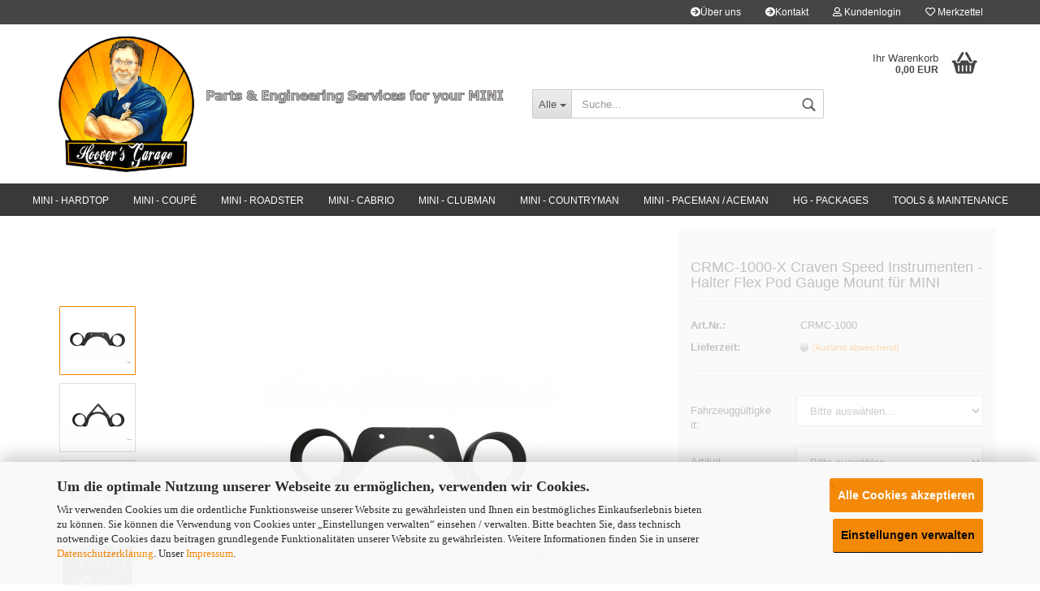

--- FILE ---
content_type: text/html; charset=utf-8
request_url: https://www.hoovers-garage.de/Hoover-s-Garage-Packages---Packages-fuer-Ihren-MINI---Upgrade---Packages-fuer-Ihren-MINI/Hoover-s-Garage---Packages---Interior-Trim/Hoover-s-Garage---Packages----Interior-Trim---Hardtop/MINI-R56-Cooper-S---JCW--2005-2010----Interior-Trim/Craven-Speed-Instrumenten---Halter-Flex-Pod-Gauge-Mount-fuer-MINI--CRMC-1000-X--Tuning-fuer-MINI.html
body_size: 32912
content:



	<!DOCTYPE html>
	<html xmlns="http://www.w3.org/1999/xhtml" dir="ltr" lang="de">
		
			<head>
				
						
					<!--
			
					=========================================================
					Shopsoftware by Gambio GmbH (c) 2005-2020 [www.gambio.de]
					=========================================================
			
					Gambio GmbH offers you highly scalable E-Commerce-Solutions and Services.
					The Shopsoftware is redistributable under the GNU General Public License (Version 2) [http://www.gnu.org/licenses/gpl-2.0.html].
					based on: E-Commerce Engine Copyright (c) 2006 xt:Commerce, created by Mario Zanier & Guido Winger and licensed under GNU/GPL.
					Information and contribution at http://www.xt-commerce.com
			
					=========================================================
					Please visit our website: www.gambio.de
					=========================================================
			
					-->
				

                

	

                    
                
	
				
					<meta name="viewport" content="width=device-width, initial-scale=1, minimum-scale=1.0, maximum-scale=1.0, user-scalable=no" />
				
	
				
					<meta http-equiv="Content-Type" content="text/html; charset=utf-8" />
		<meta name="language" content="de" />
		<meta name="date" content="10.03.2017" />
		<meta name="google-site-verification" content="CSMbCOdYqxi3nRWILy4lvQCpg-r8Q-n6crS7G54Kd-w" />
		<meta name="copyright" content="Hoover's Garage UG (haftungsbeschränkt) - All rights reserved" />
		<meta name="publisher" content="Hoover's Garage UG (haftungsbeschränkt)" />
		<meta name="page-topic" content="Tuning für MINI,Tuning,Motorsport,Tuningteile,Motorüberholung,Fahrzeugteile,Werkzeuge" />
		<meta name="page-type" content="Onlineshop" />
		<meta name="audience" content="Tuner,Motorsport,Veredler,Werkstatt,KFZ-Werkstatt,MINI - Enthusiasten,BMW - Enthusiasten" />
		<meta name="keywords" content="Craven Speed,Instrumentenhalter,Instrumenten - Halter,Flex Pod Mount,CRMC-1000,Tuning,Tuning Shop,für MINI Cooper,für MINI,für MINI Cooper S,Leistungssteigerung,Fahrzeugteile,KFZ-Teile,Werkzeuge,Zubehör für MINI,Werkzeuge" />
		<meta name="description" content="Craven Speed Instrumenten - Halter Flex Pod Gauge Mount für MINI, CRMC-1000-X, Tuning für MINI" />
		<title>Tuning für MINI, MINI Teile &amp; mehr - Craven Speed Instrumenten - Halter Flex Pod Gauge Mount für MINI, CRMC-1000-X, Tuning für MINI</title>
		<meta property="og:title" content="CRMC-1000-X Craven Speed Instrumenten - Halter Flex Pod Gauge Mount f&uuml;r MINI" />
		<meta property="og:site_name" content="Hoover's Garage - Parts &amp; Engineering Services for your MINI" />
		<meta property="og:locale" content="de_DE" />
		<meta property="og:type" content="product" />
		<meta property="og:description" content="Craven Speed Instrumenten - Halter Flex Pod Gauge Mount für MINI, CRMC-1000-X, Tuning für MINI" />
		<meta property="og:image" content="https://www.hoovers-garage.de/images/product_images/info_images/cravenspeed_mount_for_mini_gen1.jpg" />
		<meta property="og:image" content="https://www.hoovers-garage.de/images/product_images/info_images/cravenspeed_mount_for_mini_gen2.jpg" />
		<meta property="og:image" content="https://www.hoovers-garage.de/images/product_images/info_images/cravenspeed_mount_for_mini_gen3.jpg" />
		<meta property="og:image" content="https://www.hoovers-garage.de/images/product_images/info_images/cravenspeed_mount_for_mini_assembled_2.jpg" />

				

								
									

				
					<base href="https://www.hoovers-garage.de/" />
				
	
				
											
							<link rel="shortcut icon" href="https://www.hoovers-garage.de/images/logos/favicon.ico" type="image/x-icon" />
						
									
	
				
									
	
				
											
							<link id="main-css" type="text/css" rel="stylesheet" href="templates/Honeygrid/main.min.css?bust=1769098055" />
						
									
	
				
					<meta name="robots" content="index,follow" />
		<link rel="canonical" href="https://www.hoovers-garage.de/Hoover-s-Garage-Packages---Packages-fuer-Ihren-MINI---Upgrade---Packages-fuer-Ihren-MINI/Hoover-s-Garage---Packages---Interior-Trim/Hoover-s-Garage---Packages----Interior-Trim---Hardtop/MINI-R56-Cooper-S---JCW--2005-2010----Interior-Trim/Craven-Speed-Instrumenten---Halter-Flex-Pod-Gauge-Mount-fuer-MINI--CRMC-1000-X--Tuning-fuer-MINI.html" />
		<meta property="og:url" content="https://www.hoovers-garage.de/Hoover-s-Garage-Packages---Packages-fuer-Ihren-MINI---Upgrade---Packages-fuer-Ihren-MINI/Hoover-s-Garage---Packages---Interior-Trim/Hoover-s-Garage---Packages----Interior-Trim---Hardtop/MINI-R56-Cooper-S---JCW--2005-2010----Interior-Trim/Craven-Speed-Instrumenten---Halter-Flex-Pod-Gauge-Mount-fuer-MINI--CRMC-1000-X--Tuning-fuer-MINI.html">
		
				
	
				
									
				
				
									
			
			</head>
		
		
			<body class="page-product-info"
				  data-gambio-namespace="https://www.hoovers-garage.de/templates/Honeygrid/assets/javascript/engine"
				  data-jse-namespace="https://www.hoovers-garage.de/JSEngine/build"
				  data-gambio-controller="initialize"
				  data-gambio-widget="input_number responsive_image_loader transitions header image_maps modal history dropdown core_workarounds anchor"
				  data-input_number-separator=","
					>
		
				
					
				
		




	


	
	
		<div id="outer-wrapper" >
			
				<header id="header" class="navbar">
					
					
																													
																
						





	<div id="topbar-container">
								
		
					
		
		
			<div class="navbar-topbar">
				
					<nav data-gambio-widget="menu link_crypter" data-menu-switch-element-position="false" data-menu-events='{"desktop": ["click"], "mobile": ["click"]}' data-menu-ignore-class="dropdown-menu">
						<ul class="nav navbar-nav navbar-right">

															
									<li class="navbar-topbar-item hidden-xs">
										<a title="Über uns" href="https://www.hoovers-garage.de/info/Ueber-uns--Hoover-s-Garage--Ihre-Spezialist-fuer-Premium---Fahrzeugteile-fuer-Ihren-MINI.html"
												><span class="fa fa-arrow-circle-right visble-xs-block"></span>Über uns</a>
									</li>
								
															
									<li class="navbar-topbar-item hidden-xs">
										<a title="Kontakt" href="https://www.hoovers-garage.de/info/mein-kontakt.html"
												><span class="fa fa-arrow-circle-right visble-xs-block"></span>Kontakt</a>
									</li>
								
														
							
															
							
							
															
							
							
															

							
															

							
															

														
							
																	
										<li class="dropdown navbar-topbar-item first">
											<a title="Anmeldung" href="/Hoover-s-Garage-Packages---Packages-fuer-Ihren-MINI---Upgrade---Packages-fuer-Ihren-MINI/Hoover-s-Garage---Packages---Interior-Trim/Hoover-s-Garage---Packages----Interior-Trim---Hardtop/MINI-R56-Cooper-S---JCW--2005-2010----Interior-Trim/Craven-Speed-Instrumenten---Halter-Flex-Pod-Gauge-Mount-fuer-MINI--CRMC-1000-X--Tuning-fuer-MINI.html#" class="dropdown-toggle" data-toggle-hover="dropdown"><span class="fa fa-user-o"></span>&nbsp;Kundenlogin</a>
											




	<ul class="dropdown-menu dropdown-menu-login arrow-top">
		
			<li class="arrow"></li>
		
		
		
			<li class="dropdown-header hidden-xs">Kundenlogin</li>
		
		
		
			<li>
				<form action="https://www.hoovers-garage.de/login.php?action=process" method="post" class="form-horizontal">
					<input type="hidden" name="return_url" value="https://www.hoovers-garage.de/Hoover-s-Garage-Packages---Packages-fuer-Ihren-MINI---Upgrade---Packages-fuer-Ihren-MINI/Hoover-s-Garage---Packages---Interior-Trim/Hoover-s-Garage---Packages----Interior-Trim---Hardtop/MINI-R56-Cooper-S---JCW--2005-2010----Interior-Trim/Craven-Speed-Instrumenten---Halter-Flex-Pod-Gauge-Mount-fuer-MINI--CRMC-1000-X--Tuning-fuer-MINI.html">
					<input type="hidden" name="return_url_hash" value="3c05b655c2e30608577a15406416a6a2a8a659e6aedb2decb11584acfc18d70f">
					
						<div class="form-group">
							<input autocomplete="username" type="email" id="box-login-dropdown-login-username" class="form-control" placeholder="E-Mail" name="email_address" />
						</div>
					
					
						<div class="form-group">
							<input autocomplete="current-password" type="password" id="box-login-dropdown-login-password" class="form-control" placeholder="Passwort" name="password" />
						</div>
					
					
						<div class="dropdown-footer row">
							
	
								
									<input type="submit" class="btn btn-primary btn-block" value="Anmelden" />
								
								<ul>
									
										<li>
											<a title="Konto erstellen" href="https://www.hoovers-garage.de/shop.php?do=CreateRegistree">
												Konto erstellen
											</a>
										</li>
									
									
										<li>
											<a title="Passwort vergessen?" href="https://www.hoovers-garage.de/password_double_opt.php">
												Passwort vergessen?
											</a>
										</li>
									
								</ul>
							
	

	
						</div>
					
				</form>
			</li>
		
	</ul>


										</li>
									
															

							
																	
										<li class="navbar-topbar-item">
											<a href="https://www.hoovers-garage.de/wish_list.php" title="Merkzettel anzeigen"><span class="fa fa-heart-o"></span>&nbsp;Merkzettel</a>
										</li>
									
															

															
									<li class="navbar-topbar-item visible-xs">
										<a title="Über uns" href="https://www.hoovers-garage.de/info/Ueber-uns--Hoover-s-Garage--Ihre-Spezialist-fuer-Premium---Fahrzeugteile-fuer-Ihren-MINI.html"
												><span class="fa fa-arrow-circle-right"></span>&nbsp;Über uns</a>
									</li>
								
															
									<li class="navbar-topbar-item visible-xs">
										<a title="Kontakt" href="https://www.hoovers-garage.de/info/mein-kontakt.html"
												><span class="fa fa-arrow-circle-right"></span>&nbsp;Kontakt</a>
									</li>
								
							
						</ul>
					</nav>
				
			</div>
		
	</div>


					
			
					
						<div class="inside">
				
							<div class="row">
					
								
																																									
									<div class="navbar-header" data-gambio-widget="mobile_menu">
																					
													
		<div id="navbar-brand" class="navbar-brand">
			<a href="https://www.hoovers-garage.de/" title="Hoover&#039;s Garage - Parts &amp; Engineering Services for your MINI">
				<img class="img-responsive" src="https://www.hoovers-garage.de/images/logos/hooversgarage_980x300_std_gg_logo_logo_logo.png" alt="Hoover&#039;s Garage - Parts &amp; Engineering Services for your MINI-Logo">
			</a>
		</div>
	
											
																				
											
	
	
			
	
		<button type="button" class="navbar-toggle" data-mobile_menu-target="#categories .navbar-collapse"
		        data-mobile_menu-body-class="categories-open" data-mobile_menu-toggle-content-visibility>
			<i class="gm-menu"></i>
		</button>
	
	
	
		<button type="button" class="navbar-toggle cart-icon" data-mobile_menu-location="shopping_cart.php">
			<i class="gm-cart-basket"></i>
			<span class="cart-products-count hidden">
				0
			</span>
		</button>
	
	
			
			<button type="button" class="navbar-toggle" data-mobile_menu-target=".navbar-search" data-mobile_menu-body-class="search-open"
					data-mobile_menu-toggle-content-visibility>
				<i class="gm-search"></i>
			</button>
		
	
										
									</div>
								
								
								
																			






	<div class="navbar-search collapse">
		
		
						<p class="navbar-search-header dropdown-header">Suche</p>
		
		
		
			<form action="advanced_search_result.php" method="get" data-gambio-widget="live_search">
		
				<div class="navbar-search-input-group input-group">
					<div class="navbar-search-input-group-btn input-group-btn custom-dropdown" data-dropdown-trigger-change="false" data-dropdown-trigger-no-change="false">
						
						
							<button type="button" class="btn btn-default dropdown-toggle" data-toggle="dropdown" aria-haspopup="true" aria-expanded="false">
								<span class="dropdown-name">Alle</span> <span class="caret"></span>
							</button>
						
						
						
															
									<ul class="dropdown-menu">
																				
												<li><a href="#" data-rel="0">Alle</a></li>
											
																							
													<li><a href="#" data-rel="2">MINI - Hardtop</a></li>
												
																							
													<li><a href="#" data-rel="3">MINI - Coupé</a></li>
												
																							
													<li><a href="#" data-rel="41">MINI - Roadster</a></li>
												
																							
													<li><a href="#" data-rel="4">MINI - Cabrio</a></li>
												
																							
													<li><a href="#" data-rel="5">MINI - Clubman</a></li>
												
																							
													<li><a href="#" data-rel="1093">MINI - Countryman</a></li>
												
																							
													<li><a href="#" data-rel="6">MINI - Paceman / Aceman</a></li>
												
																							
													<li><a href="#" data-rel="45">HG - Packages</a></li>
												
																							
													<li><a href="#" data-rel="46">Tools & Maintenance</a></li>
												
																														</ul>
								
													
						
						
															
									<select name="categories_id">
										<option value="0">Alle</option>
																																	
													<option value="2">MINI - Hardtop</option>
												
																							
													<option value="3">MINI - Coupé</option>
												
																							
													<option value="41">MINI - Roadster</option>
												
																							
													<option value="4">MINI - Cabrio</option>
												
																							
													<option value="5">MINI - Clubman</option>
												
																							
													<option value="1093">MINI - Countryman</option>
												
																							
													<option value="6">MINI - Paceman / Aceman</option>
												
																							
													<option value="45">HG - Packages</option>
												
																							
													<option value="46">Tools & Maintenance</option>
												
																														</select>
								
													
						
					</div>

					
					<button type="submit" class="gm-search form-control-feedback"></button>
					

					<input type="text" name="keywords" placeholder="Suche..." class="form-control search-input" autocomplete="off" />
					
				</div>
		
				
									<input type="hidden" value="1" name="inc_subcat" />
								
				
					<div class="navbar-search-footer visible-xs-block">
						
							<button class="btn btn-primary btn-block" type="submit">
								Suche...
							</button>
						
						
							<a href="advanced_search.php" class="btn btn-default btn-block" title="Erweiterte Suche">
								Erweiterte Suche
							</a>
						
					</div>
				
				
				<div class="search-result-container"></div>
		
			</form>
		
	</div>


																	
							
								
																	
							
								
																			
																						


	<nav id="cart-container" class="navbar-cart" data-gambio-widget="menu cart_dropdown" data-menu-switch-element-position="false">
		
			<ul class="cart-container-inner">
				
					<li>
						<a href="https://www.hoovers-garage.de/shopping_cart.php" class="dropdown-toggle">
							
								<i class="gm-cart-basket"></i>
								<span class="cart">
									Ihr Warenkorb<br />
									<span class="products">
										0,00 EUR
									</span>
								</span>
							
							
																	<span class="cart-products-count hidden">
										
									</span>
															
						</a>
						
						



	<ul class="dropdown-menu arrow-top cart-dropdown cart-empty">
		
			<li class="arrow"></li>
		
	
		
					
	
		
			<li class="cart-dropdown-inside">
		
				
									
				
									
						<div class="cart-empty">
							Sie haben noch keine Artikel in Ihrem Warenkorb.
						</div>
					
								
			</li>
		
	</ul>

					</li>
				
			</ul>
		
	</nav>

										
																	
				
							</div>
							
						</div>
					
			
					
					
					



					
						<noscript>
							<div class="alert alert-danger noscript-notice">
								JavaScript ist in Ihrem Browser deaktiviert. Aktivieren Sie JavaScript, um alle Funktionen des Shops nutzen und alle Inhalte sehen zu können.
							</div>
						</noscript>
					
					
					
													
																


	<div id="categories">
		<div class="navbar-collapse collapse">
			
				<nav class="navbar-default navbar-categories" data-gambio-widget="menu">
					
						<ul class="level-1 nav navbar-nav">
							 
															
									<li class="dropdown level-1-child" data-id="2">
										
											<a class="dropdown-toggle" href="https://www.hoovers-garage.de/MINI---Hardtop--R50--R53--R56--R56LCI--MINI-Cooper--Cooper-S/" title="MINI - Hardtop">
												
													MINI - Hardtop
												
																							</a>
										
										
										
																							
													<ul data-level="2" class="level-2 dropdown-menu dropdown-menu-child">
														
															<li class="enter-category hidden-sm hidden-md hidden-lg show-more">
																
																	<a class="dropdown-toggle" href="https://www.hoovers-garage.de/MINI---Hardtop--R50--R53--R56--R56LCI--MINI-Cooper--Cooper-S/" title="MINI - Hardtop">
																		
																			MINI - Hardtop anzeigen
																		
																	</a>
																
															</li>
														
														
																																																																																																																																																																																																																																																																																																																																																																																																																																																																																																																																																																																																																																																																																																																																																																																																																																							
																													
																															
																	<li class="dropdown level-2-child">
																		<a href="https://www.hoovers-garage.de/MINI---Hardtop--R50--R53--R56--R56LCI--MINI-Cooper--Cooper-S/[base64]/" title="R50 Cooper (2000 - 2006)">
																			R50 Cooper (2000 - 2006)
																		</a>
																																					<ul  data-level="3" class="level-3 dropdown-menu dropdown-menu-child">
																				<li class="enter-category">
																					<a href="https://www.hoovers-garage.de/MINI---Hardtop--R50--R53--R56--R56LCI--MINI-Cooper--Cooper-S/[base64]/" title="R50 Cooper (2000 - 2006)" class="dropdown-toggle">
																						R50 Cooper (2000 - 2006) anzeigen
																					</a>
																				</li>
																																									
																						<li class="level-3-child">
																							<a href="https://www.hoovers-garage.de/MINI---Hardtop--R50--R53--R56--R56LCI--MINI-Cooper--Cooper-S/[base64]/Auspuffanlagen---Zubehoer-fuer-MINI---MINI-Hardtop---R50-Cooper--2000-2006-/" title="Auspuffanlagen & Zubehör">
																								Auspuffanlagen & Zubehör
																							</a>
																						</li>
																					
																																									
																						<li class="level-3-child">
																							<a href="https://www.hoovers-garage.de/MINI---Hardtop--R50--R53--R56--R56LCI--MINI-Cooper--Cooper-S/[base64]/Bremsanlagen---Zubehoer-fuer-MINI---MINI-Hardtop---R50-Cooper--2000-2006-/" title="Bremsanlagen & Zubehör">
																								Bremsanlagen & Zubehör
																							</a>
																						</li>
																					
																																									
																						<li class="level-3-child">
																							<a href="https://www.hoovers-garage.de/MINI---Hardtop--R50--R53--R56--R56LCI--MINI-Cooper--Cooper-S/[base64]/Fahrwerksysteme---Zubehoer-fuer-MINI---MINI-Hardtop---R50-Cooper--2000-2006-/" title="Fahrwerksysteme & Zubehör">
																								Fahrwerksysteme & Zubehör
																							</a>
																						</li>
																					
																																									
																						<li class="level-3-child">
																							<a href="https://www.hoovers-garage.de/MINI---Hardtop--R50--R53--R56--R56LCI--MINI-Cooper--Cooper-S/[base64]/Interieur--Exterieur-Zubehoer-fuer-MINI---MINI-Hardtop---R50-Cooper--2000-2006-/" title="Interieur, Exterieur & Zubehör">
																								Interieur, Exterieur & Zubehör
																							</a>
																						</li>
																					
																																									
																						<li class="level-3-child">
																							<a href="https://www.hoovers-garage.de/MINI---Hardtop--R50--R53--R56--R56LCI--MINI-Cooper--Cooper-S/[base64]/Kraftstoffversorgung---Zubehoer-fuer-MINI---MINI-Hardtop---R50-Cooper--2000-2006-/" title="Kraftstoffversorgung & Zubehör">
																								Kraftstoffversorgung & Zubehör
																							</a>
																						</li>
																					
																																									
																						<li class="level-3-child">
																							<a href="https://www.hoovers-garage.de/MINI---Hardtop--R50--R53--R56--R56LCI--MINI-Cooper--Cooper-S/[base64]/Kupplungssysteme---Kupplungen-fuer-MINI---MINI-Hardtop---R50-Cooper--2000-2006-/" title="Kupplungssysteme & Kupplungen">
																								Kupplungssysteme & Kupplungen
																							</a>
																						</li>
																					
																																									
																						<li class="level-3-child">
																							<a href="https://www.hoovers-garage.de/MINI---Hardtop--R50--R53--R56--R56LCI--MINI-Cooper--Cooper-S/[base64]/Kuehlersysteme---Zubehoer-fuer-MINI---MINI-Hardtop---R50-Cooper--2000-2006-/" title="Kühlersysteme & Zubehör">
																								Kühlersysteme & Zubehör
																							</a>
																						</li>
																					
																																									
																						<li class="level-3-child">
																							<a href="https://www.hoovers-garage.de/MINI---Hardtop--R50--R53--R56--R56LCI--MINI-Cooper--Cooper-S/[base64]/Luftfiltersysteme---Zubehoer-fuer-MINI---MINI-Hardtop---R50-Cooper--2000-2006-/" title="Luftfiltersysteme & Zubehör">
																								Luftfiltersysteme & Zubehör
																							</a>
																						</li>
																					
																																									
																						<li class="level-3-child">
																							<a href="https://www.hoovers-garage.de/MINI---Hardtop--R50--R53--R56--R56LCI--MINI-Cooper--Cooper-S/[base64]/Motor---Zubehoer-fuer-MINI---MINI-Hardtop---R50-Cooper--2000-2006-/" title="Motor & Zubehör">
																								Motor & Zubehör
																							</a>
																						</li>
																					
																																									
																						<li class="level-3-child">
																							<a href="https://www.hoovers-garage.de/MINI---Hardtop--R50--R53--R56--R56LCI--MINI-Cooper--Cooper-S/[base64]/Fachliteratur---Zubehoer-fuer-MINI---MINI-Hardtop---R50-Cooper--2000-2006-/" title="Fachliteratur & Zubehör">
																								Fachliteratur & Zubehör
																							</a>
																						</li>
																					
																																							</ul>
																																			</li>
																
																															
																	<li class="dropdown level-2-child">
																		<a href="https://www.hoovers-garage.de/MINI---Hardtop--R50--R53--R56--R56LCI--MINI-Cooper--Cooper-S/[base64]/" title="R56 Cooper (2005 - 2010)">
																			R56 Cooper (2005 - 2010)
																		</a>
																																					<ul  data-level="3" class="level-3 dropdown-menu dropdown-menu-child">
																				<li class="enter-category">
																					<a href="https://www.hoovers-garage.de/MINI---Hardtop--R50--R53--R56--R56LCI--MINI-Cooper--Cooper-S/[base64]/" title="R56 Cooper (2005 - 2010)" class="dropdown-toggle">
																						R56 Cooper (2005 - 2010) anzeigen
																					</a>
																				</li>
																																									
																						<li class="level-3-child">
																							<a href="https://www.hoovers-garage.de/MINI---Hardtop--R50--R53--R56--R56LCI--MINI-Cooper--Cooper-S/[base64]/Auspuffanlagen---Zubehoer-fuer-MINI---MINI-Hardtop---R56-Cooper--2005-2010-/" title="Auspuffanlagen & Zubehör">
																								Auspuffanlagen & Zubehör
																							</a>
																						</li>
																					
																																									
																						<li class="level-3-child">
																							<a href="https://www.hoovers-garage.de/MINI---Hardtop--R50--R53--R56--R56LCI--MINI-Cooper--Cooper-S/[base64]/Bremsanlagen---Zubehoer-fuer-MINI---MINI-Hardtop---R56-Cooper--2005-2010-/" title="Bremsanlagen & Zubehör">
																								Bremsanlagen & Zubehör
																							</a>
																						</li>
																					
																																									
																						<li class="level-3-child">
																							<a href="https://www.hoovers-garage.de/MINI---Hardtop--R50--R53--R56--R56LCI--MINI-Cooper--Cooper-S/[base64]/Fahrwerksysteme---Zubehoer-fuer-MINI---MINI-Hardtop---R56-Cooper--2005-2010-/" title="Fahrwerksysteme & Zubehör">
																								Fahrwerksysteme & Zubehör
																							</a>
																						</li>
																					
																																									
																						<li class="level-3-child">
																							<a href="https://www.hoovers-garage.de/MINI---Hardtop--R50--R53--R56--R56LCI--MINI-Cooper--Cooper-S/[base64]/Interieur--Exterieur-Zubehoer-fuer-MINI---MINI-Hardtop---R56-Cooper--2005-2010-/" title="Interieur, Exterieur & Zubehör">
																								Interieur, Exterieur & Zubehör
																							</a>
																						</li>
																					
																																									
																						<li class="level-3-child">
																							<a href="https://www.hoovers-garage.de/MINI---Hardtop--R50--R53--R56--R56LCI--MINI-Cooper--Cooper-S/[base64]/Kraftstoffversorgung---Zubehoer-fuer-MINI---MINI-Hardtop---R56-Cooper--2005-2010-/" title="Kraftstoffversorgung & Zubehör">
																								Kraftstoffversorgung & Zubehör
																							</a>
																						</li>
																					
																																									
																						<li class="level-3-child">
																							<a href="https://www.hoovers-garage.de/MINI---Hardtop--R50--R53--R56--R56LCI--MINI-Cooper--Cooper-S/[base64]/Kupplungssysteme---Kupplungen-fuer-MINI---MINI-Hardtop---R56-Cooper--2005-2010-/" title="Kupplungssysteme & Kupplungen">
																								Kupplungssysteme & Kupplungen
																							</a>
																						</li>
																					
																																									
																						<li class="level-3-child">
																							<a href="https://www.hoovers-garage.de/MINI---Hardtop--R50--R53--R56--R56LCI--MINI-Cooper--Cooper-S/[base64]/Kuehlersysteme---Zubehoer-fuer-MINI---MINI-Hardtop---R56-Cooper--2005-2010-/" title="Kühlersysteme & Zubehör">
																								Kühlersysteme & Zubehör
																							</a>
																						</li>
																					
																																									
																						<li class="level-3-child">
																							<a href="https://www.hoovers-garage.de/MINI---Hardtop--R50--R53--R56--R56LCI--MINI-Cooper--Cooper-S/[base64]/Luftfiltersysteme---Zubehoer-fuer-MINI---MINI-Hardtop---R56-Cooper--2005-2010-/" title="Luftfiltersysteme & Zubehör">
																								Luftfiltersysteme & Zubehör
																							</a>
																						</li>
																					
																																									
																						<li class="level-3-child">
																							<a href="https://www.hoovers-garage.de/MINI---Hardtop--R50--R53--R56--R56LCI--MINI-Cooper--Cooper-S/[base64]/Motor---Zubehoer-fuer-MINI---MINI-Hardtop---R56-Cooper--2005-2010-/" title="Motor & Zubehör">
																								Motor & Zubehör
																							</a>
																						</li>
																					
																																									
																						<li class="level-3-child">
																							<a href="https://www.hoovers-garage.de/MINI---Hardtop--R50--R53--R56--R56LCI--MINI-Cooper--Cooper-S/[base64]/Fachliteratur---Zubehoer-fuer-MINI---MINI-Hardtop---R56-Cooper--2005-2010-/" title="Fachliteratur & Zubehör">
																								Fachliteratur & Zubehör
																							</a>
																						</li>
																					
																																							</ul>
																																			</li>
																
																															
																	<li class="dropdown level-2-child">
																		<a href="https://www.hoovers-garage.de/MINI---Hardtop--R50--R53--R56--R56LCI--MINI-Cooper--Cooper-S/[base64]/" title="R56LCI Cooper (2009 - 2013)">
																			R56LCI Cooper (2009 - 2013)
																		</a>
																																					<ul  data-level="3" class="level-3 dropdown-menu dropdown-menu-child">
																				<li class="enter-category">
																					<a href="https://www.hoovers-garage.de/MINI---Hardtop--R50--R53--R56--R56LCI--MINI-Cooper--Cooper-S/[base64]/" title="R56LCI Cooper (2009 - 2013)" class="dropdown-toggle">
																						R56LCI Cooper (2009 - 2013) anzeigen
																					</a>
																				</li>
																																									
																						<li class="level-3-child">
																							<a href="https://www.hoovers-garage.de/MINI---Hardtop--R50--R53--R56--R56LCI--MINI-Cooper--Cooper-S/[base64]/Auspuffanlagen---Zubehoer-fuer-MINI---MINI-Hardtop---R56LCI-Cooper--2009-2012--/" title="Auspuffanlagen & Zubehör">
																								Auspuffanlagen & Zubehör
																							</a>
																						</li>
																					
																																									
																						<li class="level-3-child">
																							<a href="https://www.hoovers-garage.de/MINI---Hardtop--R50--R53--R56--R56LCI--MINI-Cooper--Cooper-S/[base64]/Bremsanlagen---Zubehoer-fuer-MINI---MINI-Hardtop---R56LCI-Cooper--2009-2012--/" title="Bremsanlagen & Zubehör">
																								Bremsanlagen & Zubehör
																							</a>
																						</li>
																					
																																									
																						<li class="level-3-child">
																							<a href="https://www.hoovers-garage.de/MINI---Hardtop--R50--R53--R56--R56LCI--MINI-Cooper--Cooper-S/[base64]/Fahrwerksysteme---Zubehoer-fuer-MINI---MINI-Hardtop---R56LCI-Cooper--2009-2012--/" title="Fahrwerksysteme & Zubehör">
																								Fahrwerksysteme & Zubehör
																							</a>
																						</li>
																					
																																									
																						<li class="level-3-child">
																							<a href="https://www.hoovers-garage.de/MINI---Hardtop--R50--R53--R56--R56LCI--MINI-Cooper--Cooper-S/[base64]/Interieur--Exterieur-Zubehoer-fuer-MINI---MINI-Hardtop---R56LCI-Cooper--2009-2012--/" title="Interieur, Exterieur & Zubehör">
																								Interieur, Exterieur & Zubehör
																							</a>
																						</li>
																					
																																									
																						<li class="level-3-child">
																							<a href="https://www.hoovers-garage.de/MINI---Hardtop--R50--R53--R56--R56LCI--MINI-Cooper--Cooper-S/[base64]/Kraftstoffversorgung---Zubehoer-fuer-MINI---MINI-Hardtop---R56LCI-Cooper--2009-2012--/" title="Kraftstoffversorgung & Zubehör">
																								Kraftstoffversorgung & Zubehör
																							</a>
																						</li>
																					
																																									
																						<li class="level-3-child">
																							<a href="https://www.hoovers-garage.de/MINI---Hardtop--R50--R53--R56--R56LCI--MINI-Cooper--Cooper-S/[base64]/Kupplungssysteme---Kupplungen-fuer-MINI---MINI-Hardtop---R56LCI-Cooper--2009-2012--/" title="Kupplungssysteme & Kupplungen">
																								Kupplungssysteme & Kupplungen
																							</a>
																						</li>
																					
																																									
																						<li class="level-3-child">
																							<a href="https://www.hoovers-garage.de/MINI---Hardtop--R50--R53--R56--R56LCI--MINI-Cooper--Cooper-S/[base64]/Kuehlersysteme---Zubehoer-fuer-MINI---MINI-Hardtop---R56LCI-Cooper--2009-2012--/" title="Kühlersysteme & Zubehör">
																								Kühlersysteme & Zubehör
																							</a>
																						</li>
																					
																																									
																						<li class="level-3-child">
																							<a href="https://www.hoovers-garage.de/MINI---Hardtop--R50--R53--R56--R56LCI--MINI-Cooper--Cooper-S/[base64]/Luftfiltersysteme---Zubehoer-fuer-MINI---MINI-Hardtop---R56LCI-Cooper--2009-2012--/" title="Luftfiltersysteme & Zubehör">
																								Luftfiltersysteme & Zubehör
																							</a>
																						</li>
																					
																																									
																						<li class="level-3-child">
																							<a href="https://www.hoovers-garage.de/MINI---Hardtop--R50--R53--R56--R56LCI--MINI-Cooper--Cooper-S/[base64]/Motor---Zubehoer-fuer-MINI---MINI-Hardtop---R56LCI-Cooper--2009-2012--/" title="Motor & Zubehör">
																								Motor & Zubehör
																							</a>
																						</li>
																					
																																									
																						<li class="level-3-child">
																							<a href="https://www.hoovers-garage.de/MINI---Hardtop--R50--R53--R56--R56LCI--MINI-Cooper--Cooper-S/[base64]/Fachliteratur---Zubehoer-fuer-MINI-Hardtop---R56LCI-Cooper--2009-2012--/" title="Fachliteratur & Zubehör">
																								Fachliteratur & Zubehör
																							</a>
																						</li>
																					
																																							</ul>
																																			</li>
																
																															
																	<li class="dropdown level-2-child">
																		<a href="https://www.hoovers-garage.de/MINI---Hardtop--R50--R53--R56--R56LCI--MINI-Cooper--Cooper-S/[base64]/" title="F55 / F55LCI Cooper (2013 - 2024)">
																			F55 / F55LCI Cooper (2013 - 2024)
																		</a>
																																					<ul  data-level="3" class="level-3 dropdown-menu dropdown-menu-child">
																				<li class="enter-category">
																					<a href="https://www.hoovers-garage.de/MINI---Hardtop--R50--R53--R56--R56LCI--MINI-Cooper--Cooper-S/[base64]/" title="F55 / F55LCI Cooper (2013 - 2024)" class="dropdown-toggle">
																						F55 / F55LCI Cooper (2013 - 2024) anzeigen
																					</a>
																				</li>
																																									
																						<li class="level-3-child">
																							<a href="https://www.hoovers-garage.de/MINI---Hardtop--R50--R53--R56--R56LCI--MINI-Cooper--Cooper-S/[base64]/Auspuffanlagen---Zubehoer-fuer-MINI---MINI-Hardtop---F55-Cooper-/" title="Auspuffanlagen & Zubehör">
																								Auspuffanlagen & Zubehör
																							</a>
																						</li>
																					
																																									
																						<li class="level-3-child">
																							<a href="https://www.hoovers-garage.de/MINI---Hardtop--R50--R53--R56--R56LCI--MINI-Cooper--Cooper-S/[base64]/Bremsanlagen---Zubehoer-fuer-MINI---MINI-Hardtop---F55-Cooper/" title="Bremsanlagen & Zubehör">
																								Bremsanlagen & Zubehör
																							</a>
																						</li>
																					
																																									
																						<li class="level-3-child">
																							<a href="https://www.hoovers-garage.de/MINI---Hardtop--R50--R53--R56--R56LCI--MINI-Cooper--Cooper-S/[base64]/Fahrwerksysteme---Zubehoer-fuer-MINI---MINI-Hardtop---F55-Cooper/" title="Fahrwerksysteme & Zubehör">
																								Fahrwerksysteme & Zubehör
																							</a>
																						</li>
																					
																																									
																						<li class="level-3-child">
																							<a href="https://www.hoovers-garage.de/MINI---Hardtop--R50--R53--R56--R56LCI--MINI-Cooper--Cooper-S/[base64]/Interieur-Exterieur--Zubehoer-fuer-MINI---MINI-Hardtop---F55-Cooper/" title="Interieur, Exterieur & Zubehör">
																								Interieur, Exterieur & Zubehör
																							</a>
																						</li>
																					
																																									
																						<li class="level-3-child">
																							<a href="https://www.hoovers-garage.de/MINI---Hardtop--R50--R53--R56--R56LCI--MINI-Cooper--Cooper-S/[base64]/Kraftstoffversorgung---Zubehoer-fuer-MINI---MINI-Hardtop---F55-Cooper--1183/" title="Kraftstoffversorgung & Zubehör">
																								Kraftstoffversorgung & Zubehör
																							</a>
																						</li>
																					
																																									
																						<li class="level-3-child">
																							<a href="https://www.hoovers-garage.de/MINI---Hardtop--R50--R53--R56--R56LCI--MINI-Cooper--Cooper-S/[base64]/Kupplungssysteme---Kupplungen-fuer-MINI---MINI-Hardtop---F55-Cooper/" title="Kupplungssysteme & Kupplungen">
																								Kupplungssysteme & Kupplungen
																							</a>
																						</li>
																					
																																									
																						<li class="level-3-child">
																							<a href="https://www.hoovers-garage.de/MINI---Hardtop--R50--R53--R56--R56LCI--MINI-Cooper--Cooper-S/[base64]/Kuehlersysteme---Zubehoer-fuer-MINI---MINI-Hardtop---F55-Cooper/" title="Kühlersysteme & Zubehör">
																								Kühlersysteme & Zubehör
																							</a>
																						</li>
																					
																																									
																						<li class="level-3-child">
																							<a href="https://www.hoovers-garage.de/MINI---Hardtop--R50--R53--R56--R56LCI--MINI-Cooper--Cooper-S/[base64]/Luftfiltersysteme---Zubehoer-fuer-MINI---MINI-Hardtop---F55-Cooper/" title="Luftfiltersysteme & Zubehör">
																								Luftfiltersysteme & Zubehör
																							</a>
																						</li>
																					
																																									
																						<li class="level-3-child">
																							<a href="https://www.hoovers-garage.de/MINI---Hardtop--R50--R53--R56--R56LCI--MINI-Cooper--Cooper-S/[base64]/Motor---Zubehoer-fuer-MINI---MINI-Hardtop---F55-Cooper/" title="Motor & Zubehör">
																								Motor & Zubehör
																							</a>
																						</li>
																					
																																									
																						<li class="level-3-child">
																							<a href="https://www.hoovers-garage.de/MINI---Hardtop--R50--R53--R56--R56LCI--MINI-Cooper--Cooper-S/[base64]/Fachliteratur---Zubehoer-fuer-MINI-Hardtop---F55-Cooper--2013-----5-tuerer/" title="Fachliteratur & Zubehör">
																								Fachliteratur & Zubehör
																							</a>
																						</li>
																					
																																							</ul>
																																			</li>
																
																															
																	<li class="dropdown level-2-child">
																		<a href="https://www.hoovers-garage.de/MINI---Hardtop--R50--R53--R56--R56LCI--MINI-Cooper--Cooper-S/[base64]/" title="F56 / F56LCI Cooper (2013 - 2024)">
																			F56 / F56LCI Cooper (2013 - 2024)
																		</a>
																																					<ul  data-level="3" class="level-3 dropdown-menu dropdown-menu-child">
																				<li class="enter-category">
																					<a href="https://www.hoovers-garage.de/MINI---Hardtop--R50--R53--R56--R56LCI--MINI-Cooper--Cooper-S/[base64]/" title="F56 / F56LCI Cooper (2013 - 2024)" class="dropdown-toggle">
																						F56 / F56LCI Cooper (2013 - 2024) anzeigen
																					</a>
																				</li>
																																									
																						<li class="level-3-child">
																							<a href="https://www.hoovers-garage.de/MINI---Hardtop--R50--R53--R56--R56LCI--MINI-Cooper--Cooper-S/[base64]/Auspuffanlagen---Zubehoer-fuer-MINI---MINI-Hardtop---F56-Cooper--2013/" title="Auspuffanlagen & Zubehör">
																								Auspuffanlagen & Zubehör
																							</a>
																						</li>
																					
																																									
																						<li class="level-3-child">
																							<a href="https://www.hoovers-garage.de/MINI---Hardtop--R50--R53--R56--R56LCI--MINI-Cooper--Cooper-S/[base64]/Bremsanlagen---Zubehoer-fuer-MINI---MINI-Hardtop---F56-Cooper--2013/" title="Bremsanlagen & Zubehör">
																								Bremsanlagen & Zubehör
																							</a>
																						</li>
																					
																																									
																						<li class="level-3-child">
																							<a href="https://www.hoovers-garage.de/MINI---Hardtop--R50--R53--R56--R56LCI--MINI-Cooper--Cooper-S/[base64]/Fahrwerksysteme---Zubehoer-fuer-MINI---MINI-Hardtop---F56-Cooper--2013/" title="Fahrwerksysteme & Zubehör">
																								Fahrwerksysteme & Zubehör
																							</a>
																						</li>
																					
																																									
																						<li class="level-3-child">
																							<a href="https://www.hoovers-garage.de/MINI---Hardtop--R50--R53--R56--R56LCI--MINI-Cooper--Cooper-S/[base64]/Interieur-Exterieur--Zubehoer-fuer-MINI---MINI-Hardtop---F56-Cooper--2013/" title="Interieur, Exterieur & Zubehör">
																								Interieur, Exterieur & Zubehör
																							</a>
																						</li>
																					
																																									
																						<li class="level-3-child">
																							<a href="https://www.hoovers-garage.de/MINI---Hardtop--R50--R53--R56--R56LCI--MINI-Cooper--Cooper-S/[base64]/Kraftstoffversorgung---Zubehoer-fuer-MINI---MINI-Hardtop---F56-Cooper--2013/" title="Kraftstoffversorgung & Zubehör">
																								Kraftstoffversorgung & Zubehör
																							</a>
																						</li>
																					
																																									
																						<li class="level-3-child">
																							<a href="https://www.hoovers-garage.de/MINI---Hardtop--R50--R53--R56--R56LCI--MINI-Cooper--Cooper-S/[base64]/Kupplungssysteme---Kupplungen-fuer-MINI---MINI-Hardtop---F56-Cooper--2013/" title="Kupplungssysteme & Kupplungen">
																								Kupplungssysteme & Kupplungen
																							</a>
																						</li>
																					
																																									
																						<li class="level-3-child">
																							<a href="https://www.hoovers-garage.de/MINI---Hardtop--R50--R53--R56--R56LCI--MINI-Cooper--Cooper-S/[base64]/Kuehlersysteme---Zubehoer-fuer-MINI---MINI-Hardtop---F56-Cooper--2013/" title="Kühlersysteme & Zubehör">
																								Kühlersysteme & Zubehör
																							</a>
																						</li>
																					
																																									
																						<li class="level-3-child">
																							<a href="https://www.hoovers-garage.de/MINI---Hardtop--R50--R53--R56--R56LCI--MINI-Cooper--Cooper-S/[base64]/Luftfiltersysteme---Zubehoer-fuer-MINI---MINI-Hardtop---F56-Cooper--2013/" title="Luftfiltersysteme & Zubehör">
																								Luftfiltersysteme & Zubehör
																							</a>
																						</li>
																					
																																									
																						<li class="level-3-child">
																							<a href="https://www.hoovers-garage.de/MINI---Hardtop--R50--R53--R56--R56LCI--MINI-Cooper--Cooper-S/[base64]/Motor---Zubehoer-fuer-MINI---MINI-Hardtop---F56-Cooper--2013/" title="Motor & Zubehör">
																								Motor & Zubehör
																							</a>
																						</li>
																					
																																									
																						<li class="level-3-child">
																							<a href="https://www.hoovers-garage.de/MINI---Hardtop--R50--R53--R56--R56LCI--MINI-Cooper--Cooper-S/[base64]/Fachliteratur---Zubehoer-fuer-MINI---MINI-Hardtop---F56-Cooper--2013--/" title="Fachliteratur & Zubehör">
																								Fachliteratur & Zubehör
																							</a>
																						</li>
																					
																																							</ul>
																																			</li>
																
																															
																	<li class="dropdown level-2-child">
																		<a href="https://www.hoovers-garage.de/MINI---Hardtop--R50--R53--R56--R56LCI--MINI-Cooper--Cooper-S/[base64]/" title="R53 Cooper S / JCW (2000 - 2006)">
																			R53 Cooper S / JCW (2000 - 2006)
																		</a>
																																					<ul  data-level="3" class="level-3 dropdown-menu dropdown-menu-child">
																				<li class="enter-category">
																					<a href="https://www.hoovers-garage.de/MINI---Hardtop--R50--R53--R56--R56LCI--MINI-Cooper--Cooper-S/[base64]/" title="R53 Cooper S / JCW (2000 - 2006)" class="dropdown-toggle">
																						R53 Cooper S / JCW (2000 - 2006) anzeigen
																					</a>
																				</li>
																																									
																						<li class="level-3-child">
																							<a href="https://www.hoovers-garage.de/MINI---Hardtop--R50--R53--R56--R56LCI--MINI-Cooper--Cooper-S/[base64]/Auspuffanlagen---Zubehoer-fuer-MINI---MINI-Hardtop---R53-Cooper-S---JCW--2000-2006-/" title="Auspuffanlagen & Zubehör">
																								Auspuffanlagen & Zubehör
																							</a>
																						</li>
																					
																																									
																						<li class="level-3-child">
																							<a href="https://www.hoovers-garage.de/MINI---Hardtop--R50--R53--R56--R56LCI--MINI-Cooper--Cooper-S/[base64]/Bremsanlagen---Zubehoer-fuer-MINI---MINI-Hardtop---R53-Cooper-S---JCW--2000-2006-/" title="Bremsanlagen & Zubehör">
																								Bremsanlagen & Zubehör
																							</a>
																						</li>
																					
																																									
																						<li class="level-3-child">
																							<a href="https://www.hoovers-garage.de/MINI---Hardtop--R50--R53--R56--R56LCI--MINI-Cooper--Cooper-S/[base64]/Fahrwerksysteme---Zubehoer-fuer-MINI---MINI-Hardtop---R53-Cooper-S---JCW--2000-2006-/" title="Fahrwerksysteme & Zubehör">
																								Fahrwerksysteme & Zubehör
																							</a>
																						</li>
																					
																																									
																						<li class="level-3-child">
																							<a href="https://www.hoovers-garage.de/MINI---Hardtop--R50--R53--R56--R56LCI--MINI-Cooper--Cooper-S/[base64]/Interieur--Exterieur-Zubehoer-fuer-MINI---MINI-Hardtop---R53-Cooper-S---JCW--2000-2006-/" title="Interieur, Exterieur & Zubehör">
																								Interieur, Exterieur & Zubehör
																							</a>
																						</li>
																					
																																									
																						<li class="level-3-child">
																							<a href="https://www.hoovers-garage.de/MINI---Hardtop--R50--R53--R56--R56LCI--MINI-Cooper--Cooper-S/[base64]/Kompressor---Zubehoer-fuer-MINI---MINI-Hardtop---R53-Cooper-S---JCW--2000-2006-/" title="Kompressor & Zubehör">
																								Kompressor & Zubehör
																							</a>
																						</li>
																					
																																									
																						<li class="level-3-child">
																							<a href="https://www.hoovers-garage.de/MINI---Hardtop--R50--R53--R56--R56LCI--MINI-Cooper--Cooper-S/[base64]/Kraftstoffversorgung---Zubehoer-fuer-MINI---MINI-Hardtop---R53-Cooper-S---JCW--2000-2006-/" title="Kraftstoffversorgung & Zubehör">
																								Kraftstoffversorgung & Zubehör
																							</a>
																						</li>
																					
																																									
																						<li class="level-3-child">
																							<a href="https://www.hoovers-garage.de/MINI---Hardtop--R50--R53--R56--R56LCI--MINI-Cooper--Cooper-S/[base64]/Kupplungssysteme---Kupplungen-fuer-MINI---MINI-Hardtop---R53-Cooper-S---JCW--2000-2006-/" title="Kupplungssysteme & Kupplungen">
																								Kupplungssysteme & Kupplungen
																							</a>
																						</li>
																					
																																									
																						<li class="level-3-child">
																							<a href="https://www.hoovers-garage.de/MINI---Hardtop--R50--R53--R56--R56LCI--MINI-Cooper--Cooper-S/[base64]/Kuehlersysteme---Zubehoer-fuer-MINI---MINI-Hardtop---R53-Cooper-S---JCW--2000-2006-/" title="Kühlersysteme & Zubehör">
																								Kühlersysteme & Zubehör
																							</a>
																						</li>
																					
																																									
																						<li class="level-3-child">
																							<a href="https://www.hoovers-garage.de/MINI---Hardtop--R50--R53--R56--R56LCI--MINI-Cooper--Cooper-S/[base64]/Luftfiltersysteme---Zubehoer-fuer-MINI---MINI-Hardtop---R53-Cooper-S---JCW--2000-2006-/" title="Luftfiltersysteme & Zubehör">
																								Luftfiltersysteme & Zubehör
																							</a>
																						</li>
																					
																																									
																						<li class="level-3-child">
																							<a href="https://www.hoovers-garage.de/MINI---Hardtop--R50--R53--R56--R56LCI--MINI-Cooper--Cooper-S/[base64]/Motor---Zubehoer-fuer-MINI---MINI-Hardtop---R53-Cooper-S---JCW--2000-2006-/" title="Motor & Zubehör">
																								Motor & Zubehör
																							</a>
																						</li>
																					
																																									
																						<li class="level-3-child">
																							<a href="https://www.hoovers-garage.de/MINI---Hardtop--R50--R53--R56--R56LCI--MINI-Cooper--Cooper-S/[base64]/Verbraucher---Zubehoer-fuer-MINI---MINI-Hardtop---R53-Cooper-S---JCW--2000-2006-/" title="Verbraucher & Zubehör">
																								Verbraucher & Zubehör
																							</a>
																						</li>
																					
																																									
																						<li class="level-3-child">
																							<a href="https://www.hoovers-garage.de/MINI---Hardtop--R50--R53--R56--R56LCI--MINI-Cooper--Cooper-S/[base64]/Fachliteratur---Zubehoer-fuer-MINI-Hardtop---R53-Cooper-S---JCW--2000-2006-/" title="Fachliteratur & Zubehör">
																								Fachliteratur & Zubehör
																							</a>
																						</li>
																					
																																							</ul>
																																			</li>
																
																															
																	<li class="dropdown level-2-child">
																		<a href="https://www.hoovers-garage.de/MINI---Hardtop--R50--R53--R56--R56LCI--MINI-Cooper--Cooper-S/[base64]/" title="R56 Cooper S / JCW (2005 - 2010)">
																			R56 Cooper S / JCW (2005 - 2010)
																		</a>
																																					<ul  data-level="3" class="level-3 dropdown-menu dropdown-menu-child">
																				<li class="enter-category">
																					<a href="https://www.hoovers-garage.de/MINI---Hardtop--R50--R53--R56--R56LCI--MINI-Cooper--Cooper-S/[base64]/" title="R56 Cooper S / JCW (2005 - 2010)" class="dropdown-toggle">
																						R56 Cooper S / JCW (2005 - 2010) anzeigen
																					</a>
																				</li>
																																									
																						<li class="level-3-child">
																							<a href="https://www.hoovers-garage.de/MINI---Hardtop--R50--R53--R56--R56LCI--MINI-Cooper--Cooper-S/[base64]/Auspuffanlagen---Zubehoer-fuer-MINI---MINI-Hardtop---R56-Cooper-S---JCW--2005-2010-/" title="Auspuffanlagen & Zubehör">
																								Auspuffanlagen & Zubehör
																							</a>
																						</li>
																					
																																									
																						<li class="level-3-child">
																							<a href="https://www.hoovers-garage.de/MINI---Hardtop--R50--R53--R56--R56LCI--MINI-Cooper--Cooper-S/[base64]/Bremsanlagen---Zubehoer-fuer-MINI---MINI-Hardtop---R56-Cooper-S---JCW--2005-2010-/" title="Bremsanlagen & Zubehör">
																								Bremsanlagen & Zubehör
																							</a>
																						</li>
																					
																																									
																						<li class="level-3-child">
																							<a href="https://www.hoovers-garage.de/MINI---Hardtop--R50--R53--R56--R56LCI--MINI-Cooper--Cooper-S/[base64]/Fahrwerksysteme---Zubehoer-fuer-MINI---MINI-Hardtop---R56-Cooper-S---JCW--2005-2010-/" title="Fahrwerksysteme & Zubehör">
																								Fahrwerksysteme & Zubehör
																							</a>
																						</li>
																					
																																									
																						<li class="level-3-child">
																							<a href="https://www.hoovers-garage.de/MINI---Hardtop--R50--R53--R56--R56LCI--MINI-Cooper--Cooper-S/[base64]/Interieur--Exterieur-Zubehoer-fuer-MINI---MINI-Hardtop---R56-Cooper-S---JCW--2005-2010-/" title="Interieur, Exterieur & Zubehör">
																								Interieur, Exterieur & Zubehör
																							</a>
																						</li>
																					
																																									
																						<li class="level-3-child">
																							<a href="https://www.hoovers-garage.de/MINI---Hardtop--R50--R53--R56--R56LCI--MINI-Cooper--Cooper-S/[base64]/Kraftstoffversorgung---Zubehoer-fuer-MINI---MINI-Hardtop---R56-Cooper-S---JCW--2005-2010-/" title="Kraftstoffversorgung & Zubehör">
																								Kraftstoffversorgung & Zubehör
																							</a>
																						</li>
																					
																																									
																						<li class="level-3-child">
																							<a href="https://www.hoovers-garage.de/MINI---Hardtop--R50--R53--R56--R56LCI--MINI-Cooper--Cooper-S/[base64]/Kupplungssysteme---Kupplungen-fuer-MINI---MINI-Hardtop---R56-Cooper-S---JCW--2005-2010-/" title="Kupplungssysteme & Kupplungen">
																								Kupplungssysteme & Kupplungen
																							</a>
																						</li>
																					
																																									
																						<li class="level-3-child">
																							<a href="https://www.hoovers-garage.de/MINI---Hardtop--R50--R53--R56--R56LCI--MINI-Cooper--Cooper-S/[base64]/Kuehlersysteme---Zubehoer-fuer-MINI---MINI-Hardtop---R56-Cooper-S---JCW--2005-2010-/" title="Kühlersysteme & Zubehör">
																								Kühlersysteme & Zubehör
																							</a>
																						</li>
																					
																																									
																						<li class="level-3-child">
																							<a href="https://www.hoovers-garage.de/MINI---Hardtop--R50--R53--R56--R56LCI--MINI-Cooper--Cooper-S/[base64]/Luftfiltersysteme---Zubehoer-fuer-MINI---MINI-Hardtop---R56-Cooper-S---JCW--2005-2010-/" title="Luftfiltersysteme & Zubehör">
																								Luftfiltersysteme & Zubehör
																							</a>
																						</li>
																					
																																									
																						<li class="level-3-child">
																							<a href="https://www.hoovers-garage.de/MINI---Hardtop--R50--R53--R56--R56LCI--MINI-Cooper--Cooper-S/[base64]/Motor---Zubehoer-fuer-MINI---MINI-Hardtop---R56-Cooper-S---JCW--2005-2010-/" title="Motor & Zubehör">
																								Motor & Zubehör
																							</a>
																						</li>
																					
																																									
																						<li class="level-3-child">
																							<a href="https://www.hoovers-garage.de/MINI---Hardtop--R50--R53--R56--R56LCI--MINI-Cooper--Cooper-S/[base64]/Fachliteratur---Zubehoer-fuer-MINI-Hardtop---R56-Cooper-S---JCW--2005-2010-/" title="Fachliteratur & Zubehör">
																								Fachliteratur & Zubehör
																							</a>
																						</li>
																					
																																							</ul>
																																			</li>
																
																															
																	<li class="dropdown level-2-child">
																		<a href="https://www.hoovers-garage.de/MINI---Hardtop--R50--R53--R56--R56LCI--MINI-Cooper--Cooper-S/[base64]/" title="R56LCI Cooper S / JCW (2009 - 2013)">
																			R56LCI Cooper S / JCW (2009 - 2013)
																		</a>
																																					<ul  data-level="3" class="level-3 dropdown-menu dropdown-menu-child">
																				<li class="enter-category">
																					<a href="https://www.hoovers-garage.de/MINI---Hardtop--R50--R53--R56--R56LCI--MINI-Cooper--Cooper-S/[base64]/" title="R56LCI Cooper S / JCW (2009 - 2013)" class="dropdown-toggle">
																						R56LCI Cooper S / JCW (2009 - 2013) anzeigen
																					</a>
																				</li>
																																									
																						<li class="level-3-child">
																							<a href="https://www.hoovers-garage.de/MINI---Hardtop--R50--R53--R56--R56LCI--MINI-Cooper--Cooper-S/[base64]/Auspuffanlagen---Zubehoer-fuer-MINI---MINI-Hardtop---R56LCI-Cooper-S---JCW--2009-2012--/" title="Auspuffanlagen & Zubehör">
																								Auspuffanlagen & Zubehör
																							</a>
																						</li>
																					
																																									
																						<li class="level-3-child">
																							<a href="https://www.hoovers-garage.de/MINI---Hardtop--R50--R53--R56--R56LCI--MINI-Cooper--Cooper-S/[base64]/Bremsanlagen---Zubehoer-fuer-MINI---MINI-Hardtop---R56LCI-Cooper-S---JCW--2009-2012--/" title="Bremsanlagen & Zubehör">
																								Bremsanlagen & Zubehör
																							</a>
																						</li>
																					
																																									
																						<li class="level-3-child">
																							<a href="https://www.hoovers-garage.de/MINI---Hardtop--R50--R53--R56--R56LCI--MINI-Cooper--Cooper-S/[base64]/Fahrwerksysteme---Zubehoer-fuer-MINI---MINI-Hardtop---R56LCI-Cooper-S---JCW--2009-2012--/" title="Fahrwerksysteme & Zubehör">
																								Fahrwerksysteme & Zubehör
																							</a>
																						</li>
																					
																																									
																						<li class="level-3-child">
																							<a href="https://www.hoovers-garage.de/MINI---Hardtop--R50--R53--R56--R56LCI--MINI-Cooper--Cooper-S/[base64]/Interieur--Exterieur-Zubehoer-fuer-MINI---MINI-Hardtop---R56LCI-Cooper-S---JCW--2009-2012--/" title="Interieur, Exterieur & Zubehör">
																								Interieur, Exterieur & Zubehör
																							</a>
																						</li>
																					
																																									
																						<li class="level-3-child">
																							<a href="https://www.hoovers-garage.de/MINI---Hardtop--R50--R53--R56--R56LCI--MINI-Cooper--Cooper-S/[base64]/Kraftstoffversorgung---Zubehoer-fuer-MINI---MINI-Hardtop---R56LCI-Cooper-S---JCW--2009-2012--/" title="Kraftstoffversorgung & Zubehör">
																								Kraftstoffversorgung & Zubehör
																							</a>
																						</li>
																					
																																									
																						<li class="level-3-child">
																							<a href="https://www.hoovers-garage.de/MINI---Hardtop--R50--R53--R56--R56LCI--MINI-Cooper--Cooper-S/[base64]/Kupplungssysteme---Kupplungen-fuer-MINI---MINI-Hardtop---R56LCI-Cooper-S---JCW--2009-2012--/" title="Kupplungssysteme & Kupplungen">
																								Kupplungssysteme & Kupplungen
																							</a>
																						</li>
																					
																																									
																						<li class="level-3-child">
																							<a href="https://www.hoovers-garage.de/MINI---Hardtop--R50--R53--R56--R56LCI--MINI-Cooper--Cooper-S/[base64]/Kuehlersysteme---Zubehoer-fuer-MINI---MINI-Hardtop---R56LCI-Cooper-S---JCW--2009-2012--/" title="Kühlersysteme & Zubehör">
																								Kühlersysteme & Zubehör
																							</a>
																						</li>
																					
																																									
																						<li class="level-3-child">
																							<a href="https://www.hoovers-garage.de/MINI---Hardtop--R50--R53--R56--R56LCI--MINI-Cooper--Cooper-S/[base64]/Luftfiltersysteme---Zubehoer-fuer-MINI---MINI-Hardtop---R56LCI-Cooper-S---JCW--2009-2012--/" title="Luftfiltersysteme & Zubehör">
																								Luftfiltersysteme & Zubehör
																							</a>
																						</li>
																					
																																									
																						<li class="level-3-child">
																							<a href="https://www.hoovers-garage.de/MINI---Hardtop--R50--R53--R56--R56LCI--MINI-Cooper--Cooper-S/[base64]/Motor---Zubehoer-fuer-MINI---MINI-Hardtop---R56LCI-Cooper-S---JCW--2009-2012--/" title="Motor & Zubehör">
																								Motor & Zubehör
																							</a>
																						</li>
																					
																																									
																						<li class="level-3-child">
																							<a href="https://www.hoovers-garage.de/MINI---Hardtop--R50--R53--R56--R56LCI--MINI-Cooper--Cooper-S/[base64]/Fachliteratur---Zubehoer-fuer-MINI-Hardtop---R56LCI-Cooper-S---JCW--2009-2012--/" title="Fachliteratur & Zubehör">
																								Fachliteratur & Zubehör
																							</a>
																						</li>
																					
																																							</ul>
																																			</li>
																
																															
																	<li class="dropdown level-2-child">
																		<a href="https://www.hoovers-garage.de/MINI---Hardtop--R50--R53--R56--R56LCI--MINI-Cooper--Cooper-S/[base64]/" title="F55 / F55LCI Cooper S / JCW (2013 - 2024)">
																			F55 / F55LCI Cooper S / JCW (2013 - 2024)
																		</a>
																																					<ul  data-level="3" class="level-3 dropdown-menu dropdown-menu-child">
																				<li class="enter-category">
																					<a href="https://www.hoovers-garage.de/MINI---Hardtop--R50--R53--R56--R56LCI--MINI-Cooper--Cooper-S/[base64]/" title="F55 / F55LCI Cooper S / JCW (2013 - 2024)" class="dropdown-toggle">
																						F55 / F55LCI Cooper S / JCW (2013 - 2024) anzeigen
																					</a>
																				</li>
																																									
																						<li class="level-3-child">
																							<a href="https://www.hoovers-garage.de/MINI---Hardtop--R50--R53--R56--R56LCI--MINI-Cooper--Cooper-S/[base64]/Auspuffanlagen---Zubehoer-fuer-MINI---MINI-Hardtop---F55-Cooper-S-JCW/" title="Auspuffanlagen & Zubehör">
																								Auspuffanlagen & Zubehör
																							</a>
																						</li>
																					
																																									
																						<li class="level-3-child">
																							<a href="https://www.hoovers-garage.de/MINI---Hardtop--R50--R53--R56--R56LCI--MINI-Cooper--Cooper-S/[base64]/Bremsanlagen---Zubehoer-fuer-MINI---MINI-Hardtop---F55-Cooper-S-JCW/" title="Bremsanlagen & Zubehör">
																								Bremsanlagen & Zubehör
																							</a>
																						</li>
																					
																																									
																						<li class="level-3-child">
																							<a href="https://www.hoovers-garage.de/MINI---Hardtop--R50--R53--R56--R56LCI--MINI-Cooper--Cooper-S/[base64]/Fahrwerksysteme---Zubehoer-fuer-MINI---MINI-Hardtop---F55-Cooper-S-JCW/" title="Fahrwerksysteme & Zubehör">
																								Fahrwerksysteme & Zubehör
																							</a>
																						</li>
																					
																																									
																						<li class="level-3-child">
																							<a href="https://www.hoovers-garage.de/MINI---Hardtop--R50--R53--R56--R56LCI--MINI-Cooper--Cooper-S/[base64]/Interieur-Exterieur--Zubehoer-fuer-MINI---MINI-Hardtop---F55-Cooper-S-JCW/" title="Interieur, Exterieur & Zubehör">
																								Interieur, Exterieur & Zubehör
																							</a>
																						</li>
																					
																																									
																						<li class="level-3-child">
																							<a href="https://www.hoovers-garage.de/MINI---Hardtop--R50--R53--R56--R56LCI--MINI-Cooper--Cooper-S/[base64]/Kraftstoffversorgung---Zubehoer-fuer-MINI---MINI-Hardtop---F55-Cooper-S-JCW/" title="Kraftstoffversorgung & Zubehör">
																								Kraftstoffversorgung & Zubehör
																							</a>
																						</li>
																					
																																									
																						<li class="level-3-child">
																							<a href="https://www.hoovers-garage.de/MINI---Hardtop--R50--R53--R56--R56LCI--MINI-Cooper--Cooper-S/[base64]/Kupplungssysteme---Kupplungen-fuer-MINI---MINI-Hardtop---F55-Cooper-S-JCW/" title="Kupplungssysteme & Kupplungen">
																								Kupplungssysteme & Kupplungen
																							</a>
																						</li>
																					
																																									
																						<li class="level-3-child">
																							<a href="https://www.hoovers-garage.de/MINI---Hardtop--R50--R53--R56--R56LCI--MINI-Cooper--Cooper-S/[base64]/Kuehlersysteme---Zubehoer-fuer-MINI---MINI-Hardtop---F55-Cooper-S-JCW/" title="Kühlersysteme & Zubehör">
																								Kühlersysteme & Zubehör
																							</a>
																						</li>
																					
																																									
																						<li class="level-3-child">
																							<a href="https://www.hoovers-garage.de/MINI---Hardtop--R50--R53--R56--R56LCI--MINI-Cooper--Cooper-S/[base64]/Luftfiltersysteme---Zubehoer-fuer-MINI---MINI-Hardtop---F55-Cooper-S-JCW/" title="Luftfiltersysteme & Zubehör">
																								Luftfiltersysteme & Zubehör
																							</a>
																						</li>
																					
																																									
																						<li class="level-3-child">
																							<a href="https://www.hoovers-garage.de/MINI---Hardtop--R50--R53--R56--R56LCI--MINI-Cooper--Cooper-S/[base64]/Motor---Zubehoer-fuer-MINI---MINI-Hardtop---F55-Cooper-S-JCW/" title="Motor & Zubehör">
																								Motor & Zubehör
																							</a>
																						</li>
																					
																																									
																						<li class="level-3-child">
																							<a href="https://www.hoovers-garage.de/MINI---Hardtop--R50--R53--R56--R56LCI--MINI-Cooper--Cooper-S/[base64]/Fachliteratur---Zubehoer-fuer-MINI-Hardtop---F55-Cooper-S---JCW--2013-----5-tuerer/" title="Fachliteratur & Zubehör">
																								Fachliteratur & Zubehör
																							</a>
																						</li>
																					
																																							</ul>
																																			</li>
																
																															
																	<li class="dropdown level-2-child">
																		<a href="https://www.hoovers-garage.de/MINI---Hardtop--R50--R53--R56--R56LCI--MINI-Cooper--Cooper-S/[base64]/" title="F56 / F56LCI Cooper S / JCW (2013 - 2024)">
																			F56 / F56LCI Cooper S / JCW (2013 - 2024)
																		</a>
																																					<ul  data-level="3" class="level-3 dropdown-menu dropdown-menu-child">
																				<li class="enter-category">
																					<a href="https://www.hoovers-garage.de/MINI---Hardtop--R50--R53--R56--R56LCI--MINI-Cooper--Cooper-S/[base64]/" title="F56 / F56LCI Cooper S / JCW (2013 - 2024)" class="dropdown-toggle">
																						F56 / F56LCI Cooper S / JCW (2013 - 2024) anzeigen
																					</a>
																				</li>
																																									
																						<li class="level-3-child">
																							<a href="https://www.hoovers-garage.de/MINI---Hardtop--R50--R53--R56--R56LCI--MINI-Cooper--Cooper-S/[base64]/Auspuffanlagen---Zubehoer-fuer-MINI---MINI-Hardtop---F56-Cooper-S/" title="Auspuffanlagen & Zubehör">
																								Auspuffanlagen & Zubehör
																							</a>
																						</li>
																					
																																									
																						<li class="level-3-child">
																							<a href="https://www.hoovers-garage.de/MINI---Hardtop--R50--R53--R56--R56LCI--MINI-Cooper--Cooper-S/[base64]/Bremsanlagen---Zubehoer-fuer-MINI---MINI-Hardtop---F56-Cooper-S/" title="Bremsanlagen & Zubehör">
																								Bremsanlagen & Zubehör
																							</a>
																						</li>
																					
																																									
																						<li class="level-3-child">
																							<a href="https://www.hoovers-garage.de/MINI---Hardtop--R50--R53--R56--R56LCI--MINI-Cooper--Cooper-S/[base64]/Fahrwerksysteme---Zubehoer-fuer-MINI---MINI-Hardtop---F56-Cooper-S/" title="Fahrwerksysteme & Zubehör">
																								Fahrwerksysteme & Zubehör
																							</a>
																						</li>
																					
																																									
																						<li class="level-3-child">
																							<a href="https://www.hoovers-garage.de/MINI---Hardtop--R50--R53--R56--R56LCI--MINI-Cooper--Cooper-S/[base64]/Interieur--Exterieur-Zubehoer-fuer-MINI---MINI-Hardtop---F56-Cooper-S/" title="Interieur, Exterieur & Zubehör">
																								Interieur, Exterieur & Zubehör
																							</a>
																						</li>
																					
																																									
																						<li class="level-3-child">
																							<a href="https://www.hoovers-garage.de/MINI---Hardtop--R50--R53--R56--R56LCI--MINI-Cooper--Cooper-S/[base64]/Kraftstoffversorgung---Zubehoer-fuer-MINI---MINI-Hardtop---F56-Cooper-S/" title="Kraftstoffversorgung & Zubehör">
																								Kraftstoffversorgung & Zubehör
																							</a>
																						</li>
																					
																																									
																						<li class="level-3-child">
																							<a href="https://www.hoovers-garage.de/MINI---Hardtop--R50--R53--R56--R56LCI--MINI-Cooper--Cooper-S/[base64]/Kupplungssysteme---Kupplungen-fuer-MINI---MINI-Hardtop---F56-Cooper-S/" title="Kupplungssysteme & Kupplungen">
																								Kupplungssysteme & Kupplungen
																							</a>
																						</li>
																					
																																									
																						<li class="level-3-child">
																							<a href="https://www.hoovers-garage.de/MINI---Hardtop--R50--R53--R56--R56LCI--MINI-Cooper--Cooper-S/[base64]/Kuehlersysteme---Zubehoer-fuer-MINI---MINI-Hardtop---F56-Cooper-S/" title="Kühlersysteme & Zubehör">
																								Kühlersysteme & Zubehör
																							</a>
																						</li>
																					
																																									
																						<li class="level-3-child">
																							<a href="https://www.hoovers-garage.de/MINI---Hardtop--R50--R53--R56--R56LCI--MINI-Cooper--Cooper-S/[base64]/Luftfiltersysteme---Zubehoer-fuer-MINI---MINI-Hardtop---F56-Cooper-S/" title="Luftfiltersysteme & Zubehör">
																								Luftfiltersysteme & Zubehör
																							</a>
																						</li>
																					
																																									
																						<li class="level-3-child">
																							<a href="https://www.hoovers-garage.de/MINI---Hardtop--R50--R53--R56--R56LCI--MINI-Cooper--Cooper-S/[base64]/Motor---Zubehoer-fuer-MINI---MINI-Hardtop---F56-Cooper-S/" title="Motor & Zubehör">
																								Motor & Zubehör
																							</a>
																						</li>
																					
																																									
																						<li class="level-3-child">
																							<a href="https://www.hoovers-garage.de/MINI---Hardtop--R50--R53--R56--R56LCI--MINI-Cooper--Cooper-S/[base64]/Fachliteratur---Zubehoer-fuer-MINI-Hardtop---F56-Cooper-S--2013--/" title="Fachliteratur & Zubehör">
																								Fachliteratur & Zubehör
																							</a>
																						</li>
																					
																																							</ul>
																																			</li>
																
																															
																	<li class="level-2-child">
																		<a href="https://www.hoovers-garage.de/MINI---Hardtop--R50--R53--R56--R56LCI--MINI-Cooper--Cooper-S/MINI-MINI-Cooper-E---SE-J01-Electric-Version--2023----Bremsanlagen--Fahrwerksysteme--Interieur---Zubehoer-und-vieles-mehr/" title="J01 Cooper E / SE - Electric Version (2023+)">
																			J01 Cooper E / SE - Electric Version (2023+)
																		</a>
																																			</li>
																
																															
																	<li class="dropdown level-2-child">
																		<a href="https://www.hoovers-garage.de/MINI---Hardtop--R50--R53--R56--R56LCI--MINI-Cooper--Cooper-S/[base64]/" title="F65 Cooper C / Cooper S (2024+)">
																			F65 Cooper C / Cooper S (2024+)
																		</a>
																																					<ul  data-level="3" class="level-3 dropdown-menu dropdown-menu-child">
																				<li class="enter-category">
																					<a href="https://www.hoovers-garage.de/MINI---Hardtop--R50--R53--R56--R56LCI--MINI-Cooper--Cooper-S/[base64]/" title="F65 Cooper C / Cooper S (2024+)" class="dropdown-toggle">
																						F65 Cooper C / Cooper S (2024+) anzeigen
																					</a>
																				</li>
																																									
																						<li class="level-3-child">
																							<a href="https://www.hoovers-garage.de/MINI---Hardtop--R50--R53--R56--R56LCI--MINI-Cooper--Cooper-S/[base64]/Auspuffanlagen---Zubehoer-fuer-MINI---MINI-F65-Cooper-C---Cooper-S--2024--/" title="Auspuffanlagen & Zubehör">
																								Auspuffanlagen & Zubehör
																							</a>
																						</li>
																					
																																									
																						<li class="level-3-child">
																							<a href="https://www.hoovers-garage.de/MINI---Hardtop--R50--R53--R56--R56LCI--MINI-Cooper--Cooper-S/[base64]/Bremsanlagen---Zubehoer-fuer-MINI---MINI-F65-Cooper-C---Cooper-S--2024--/" title="Bremsanlagen & Zubehör">
																								Bremsanlagen & Zubehör
																							</a>
																						</li>
																					
																																									
																						<li class="level-3-child">
																							<a href="https://www.hoovers-garage.de/MINI---Hardtop--R50--R53--R56--R56LCI--MINI-Cooper--Cooper-S/[base64]/Fahrwerksysteme---Zubehoer-fuer-MINI---MINI-F65-Cooper-C---Cooper-S--2024--/" title="Fahrwerksysteme & Zubehör">
																								Fahrwerksysteme & Zubehör
																							</a>
																						</li>
																					
																																									
																						<li class="level-3-child">
																							<a href="https://www.hoovers-garage.de/MINI---Hardtop--R50--R53--R56--R56LCI--MINI-Cooper--Cooper-S/[base64]/Interieur---Exterieur---Zubehoer-fuer-MINI---MINI-F65-Cooper-C---Cooper-S--2024--/" title="Interieur, Exterieur & Zubehör">
																								Interieur, Exterieur & Zubehör
																							</a>
																						</li>
																					
																																									
																						<li class="level-3-child">
																							<a href="https://www.hoovers-garage.de/MINI---Hardtop--R50--R53--R56--R56LCI--MINI-Cooper--Cooper-S/[base64]/Kraftstoffversorgung---Zubehoer-fuer-MINI---MINI-F65-Cooper-C---Cooper-S--2024--/" title="Kraftstoffversorgung & Zubehör">
																								Kraftstoffversorgung & Zubehör
																							</a>
																						</li>
																					
																																									
																						<li class="level-3-child">
																							<a href="https://www.hoovers-garage.de/MINI---Hardtop--R50--R53--R56--R56LCI--MINI-Cooper--Cooper-S/[base64]/Kupplungssysteme---Kupplungen-fuer-MINI---MINI-F65-Cooper-C---Cooper-S--2024--/" title="Kupplungssysteme & Kupplungen">
																								Kupplungssysteme & Kupplungen
																							</a>
																						</li>
																					
																																									
																						<li class="level-3-child">
																							<a href="https://www.hoovers-garage.de/MINI---Hardtop--R50--R53--R56--R56LCI--MINI-Cooper--Cooper-S/[base64]/Kuehlersysteme---Zubehoer-fuer-MINI---MINI-F65-Cooper-C---Cooper-S--2024--/" title="Kühlersysteme & Zubehör">
																								Kühlersysteme & Zubehör
																							</a>
																						</li>
																					
																																									
																						<li class="level-3-child">
																							<a href="https://www.hoovers-garage.de/MINI---Hardtop--R50--R53--R56--R56LCI--MINI-Cooper--Cooper-S/[base64]/Luftfiltersysteme---Zubehoer-fuer-MINI---MINI-F65-Cooper-C---Cooper-S--2024--/" title="Luftfiltersysteme & Zubehör">
																								Luftfiltersysteme & Zubehör
																							</a>
																						</li>
																					
																																									
																						<li class="level-3-child">
																							<a href="https://www.hoovers-garage.de/MINI---Hardtop--R50--R53--R56--R56LCI--MINI-Cooper--Cooper-S/[base64]/Motor---Zubehoer-fuer-MINI---MINI-F65-Cooper-C---Cooper-S--2024--/" title="Motor & Zubehör">
																								Motor & Zubehör
																							</a>
																						</li>
																					
																																									
																						<li class="level-3-child">
																							<a href="https://www.hoovers-garage.de/MINI---Hardtop--R50--R53--R56--R56LCI--MINI-Cooper--Cooper-S/[base64]/Fachliteratur---Zubehoer-fuer-MINI---MINI-F65-Cooper-C---Cooper-S--2024--/" title="Fachliteratur & Zubehör">
																								Fachliteratur & Zubehör
																							</a>
																						</li>
																					
																																							</ul>
																																			</li>
																
																															
																	<li class="dropdown level-2-child">
																		<a href="https://www.hoovers-garage.de/MINI---Hardtop--R50--R53--R56--R56LCI--MINI-Cooper--Cooper-S/[base64]/" title="F66 Cooper C / Cooper S (2024+)">
																			F66 Cooper C / Cooper S (2024+)
																		</a>
																																					<ul  data-level="3" class="level-3 dropdown-menu dropdown-menu-child">
																				<li class="enter-category">
																					<a href="https://www.hoovers-garage.de/MINI---Hardtop--R50--R53--R56--R56LCI--MINI-Cooper--Cooper-S/[base64]/" title="F66 Cooper C / Cooper S (2024+)" class="dropdown-toggle">
																						F66 Cooper C / Cooper S (2024+) anzeigen
																					</a>
																				</li>
																																									
																						<li class="level-3-child">
																							<a href="https://www.hoovers-garage.de/MINI---Hardtop--R50--R53--R56--R56LCI--MINI-Cooper--Cooper-S/[base64]/Auspuffanlagen---Zubehoer-fuer-MINI---MINI-F66-Cooper-C---Cooper-S--2024--/" title="Auspuffanlagen & Zubehör">
																								Auspuffanlagen & Zubehör
																							</a>
																						</li>
																					
																																									
																						<li class="level-3-child">
																							<a href="https://www.hoovers-garage.de/MINI---Hardtop--R50--R53--R56--R56LCI--MINI-Cooper--Cooper-S/[base64]/Bremsanlagen---Zubehoer-fuer-MINI---MINI-F66-Cooper-C---Cooper-S--2024--/" title="Bremsanlagen & Zubehör">
																								Bremsanlagen & Zubehör
																							</a>
																						</li>
																					
																																									
																						<li class="level-3-child">
																							<a href="https://www.hoovers-garage.de/MINI---Hardtop--R50--R53--R56--R56LCI--MINI-Cooper--Cooper-S/[base64]/Fahrwerksysteme---Zubehoer-fuer-MINI---MINI-F66-Cooper-C---Cooper-S--2024--/" title="Fahrwerksysteme & Zubehör">
																								Fahrwerksysteme & Zubehör
																							</a>
																						</li>
																					
																																									
																						<li class="level-3-child">
																							<a href="https://www.hoovers-garage.de/MINI---Hardtop--R50--R53--R56--R56LCI--MINI-Cooper--Cooper-S/[base64]/Interieur---Exterieur---Zubehoer-fuer-MINI---MINI-F66-Cooper-C---Cooper-S--2024--/" title="Interieur, Exterieur & Zubehör">
																								Interieur, Exterieur & Zubehör
																							</a>
																						</li>
																					
																																									
																						<li class="level-3-child">
																							<a href="https://www.hoovers-garage.de/MINI---Hardtop--R50--R53--R56--R56LCI--MINI-Cooper--Cooper-S/[base64]/Kraftstoffversorgung---Zubehoer-fuer-MINI---MINI-F66-Cooper-C---Cooper-S--2024--/" title="Kraftstoffversorgung & Zubehör">
																								Kraftstoffversorgung & Zubehör
																							</a>
																						</li>
																					
																																									
																						<li class="level-3-child">
																							<a href="https://www.hoovers-garage.de/MINI---Hardtop--R50--R53--R56--R56LCI--MINI-Cooper--Cooper-S/[base64]/Kupplungssysteme---Kupplungen-fuer-MINI---MINI-F66-Cooper-C---Cooper-S--2024--/" title="Kupplungssysteme & Kupplungen">
																								Kupplungssysteme & Kupplungen
																							</a>
																						</li>
																					
																																									
																						<li class="level-3-child">
																							<a href="https://www.hoovers-garage.de/MINI---Hardtop--R50--R53--R56--R56LCI--MINI-Cooper--Cooper-S/[base64]/Kuehlersysteme---Zubehoer-fuer-MINI---MINI-F66-Cooper-C---Cooper-S--2024--/" title="Kühlersysteme & Zubehör">
																								Kühlersysteme & Zubehör
																							</a>
																						</li>
																					
																																									
																						<li class="level-3-child">
																							<a href="https://www.hoovers-garage.de/MINI---Hardtop--R50--R53--R56--R56LCI--MINI-Cooper--Cooper-S/[base64]/Luftfiltersysteme---Zubehoer-fuer-MINI---MINI-F66-Cooper-C---Cooper-S--2024--/" title="Luftfiltersysteme & Zubehör">
																								Luftfiltersysteme & Zubehör
																							</a>
																						</li>
																					
																																									
																						<li class="level-3-child">
																							<a href="https://www.hoovers-garage.de/MINI---Hardtop--R50--R53--R56--R56LCI--MINI-Cooper--Cooper-S/[base64]/Motor---Zubehoer-fuer-MINI---MINI-F66-Cooper-C---Cooper-S--2024--/" title="Motor & Zubehör">
																								Motor & Zubehör
																							</a>
																						</li>
																					
																																									
																						<li class="level-3-child">
																							<a href="https://www.hoovers-garage.de/MINI---Hardtop--R50--R53--R56--R56LCI--MINI-Cooper--Cooper-S/[base64]/Fachliteratur---Zubehoer-fuer-MINI---MINI-F66-Cooper-C---Cooper-S--2024--/" title="Fachliteratur & Zubehör">
																								Fachliteratur & Zubehör
																							</a>
																						</li>
																					
																																							</ul>
																																			</li>
																
																													
																												
														
															<li class="enter-category hidden-more hidden-xs">
																<a class="dropdown-toggle col-xs-6"
																   href="https://www.hoovers-garage.de/MINI---Hardtop--R50--R53--R56--R56LCI--MINI-Cooper--Cooper-S/"
																   title="MINI - Hardtop">MINI - Hardtop anzeigen</a>
							
																<span class="close-menu-container col-xs-6">
																	<span class="close-flyout">
																		<i class="fa fa-close"></i>
																	</span>
																</span>
															</li>
														
													
													</ul>
												
																					
										
									</li>
								
															
									<li class="dropdown level-1-child" data-id="3">
										
											<a class="dropdown-toggle" href="https://www.hoovers-garage.de/MINI---Coupe---R58--MINI-Cooper-Cooper-S/" title="MINI - Coupé">
												
													MINI - Coupé
												
																							</a>
										
										
										
																							
													<ul data-level="2" class="level-2 dropdown-menu dropdown-menu-child">
														
															<li class="enter-category hidden-sm hidden-md hidden-lg show-more">
																
																	<a class="dropdown-toggle" href="https://www.hoovers-garage.de/MINI---Coupe---R58--MINI-Cooper-Cooper-S/" title="MINI - Coupé">
																		
																			MINI - Coupé anzeigen
																		
																	</a>
																
															</li>
														
														
																																																																																																																																																			
																													
																															
																	<li class="dropdown level-2-child">
																		<a href="https://www.hoovers-garage.de/MINI---Coupe---R58--MINI-Cooper-Cooper-S/[base64]/" title="R58 Cooper (2010 - 2015)">
																			R58 Cooper (2010 - 2015)
																		</a>
																																					<ul  data-level="3" class="level-3 dropdown-menu dropdown-menu-child">
																				<li class="enter-category">
																					<a href="https://www.hoovers-garage.de/MINI---Coupe---R58--MINI-Cooper-Cooper-S/[base64]/" title="R58 Cooper (2010 - 2015)" class="dropdown-toggle">
																						R58 Cooper (2010 - 2015) anzeigen
																					</a>
																				</li>
																																									
																						<li class="level-3-child">
																							<a href="https://www.hoovers-garage.de/MINI---Coupe---R58--MINI-Cooper-Cooper-S/[base64]/Auspuffanlagen---Zubehoer-fuer-MINI---MINI-Coup----R58-Cooper--2010-2012--/" title="Auspuffanlagen & Zubehör">
																								Auspuffanlagen & Zubehör
																							</a>
																						</li>
																					
																																									
																						<li class="level-3-child">
																							<a href="https://www.hoovers-garage.de/MINI---Coupe---R58--MINI-Cooper-Cooper-S/[base64]/Bremsanlagen---Zubehoer-fuer-MINI---MINI-Coup----R58-Cooper--2010-2012--/" title="Bremsanlagen & Zubehör">
																								Bremsanlagen & Zubehör
																							</a>
																						</li>
																					
																																									
																						<li class="level-3-child">
																							<a href="https://www.hoovers-garage.de/MINI---Coupe---R58--MINI-Cooper-Cooper-S/[base64]/Fahrwerksysteme---Zubehoer-fuer-MINI---MINI-Coup----R58-Cooper--2010-2012--/" title="Fahrwerksysteme & Zubehör">
																								Fahrwerksysteme & Zubehör
																							</a>
																						</li>
																					
																																									
																						<li class="level-3-child">
																							<a href="https://www.hoovers-garage.de/MINI---Coupe---R58--MINI-Cooper-Cooper-S/[base64]/Interieur--Exterieur-Zubehoer-fuer-MINI---MINI-Coup----R58-Cooper--2010-2012--/" title="Interieur, Exterieur & Zubehör">
																								Interieur, Exterieur & Zubehör
																							</a>
																						</li>
																					
																																									
																						<li class="level-3-child">
																							<a href="https://www.hoovers-garage.de/MINI---Coupe---R58--MINI-Cooper-Cooper-S/[base64]/Kraftstoffversorgung---Zubehoer-fuer-MINI---MINI-Coup----R58-Cooper--2010-2012--/" title="Kraftstoffversorgung & Zubehör">
																								Kraftstoffversorgung & Zubehör
																							</a>
																						</li>
																					
																																									
																						<li class="level-3-child">
																							<a href="https://www.hoovers-garage.de/MINI---Coupe---R58--MINI-Cooper-Cooper-S/[base64]/Kupplungssysteme---Kupplungen-fuer-MINI---MINI-Coup----R58-Cooper--2010-2012--/" title="Kupplungssysteme & Kupplungen">
																								Kupplungssysteme & Kupplungen
																							</a>
																						</li>
																					
																																									
																						<li class="level-3-child">
																							<a href="https://www.hoovers-garage.de/MINI---Coupe---R58--MINI-Cooper-Cooper-S/[base64]/Kuehlersysteme---Zubehoer-fuer-MINI---MINI-Coup----R58-Cooper--2010-2012--/" title="Kühlersysteme & Zubehör">
																								Kühlersysteme & Zubehör
																							</a>
																						</li>
																					
																																									
																						<li class="level-3-child">
																							<a href="https://www.hoovers-garage.de/MINI---Coupe---R58--MINI-Cooper-Cooper-S/[base64]/Luftfiltersysteme---Zubehoer-fuer-MINI---MINI-Coup----R58-Cooper--2010-2012--/" title="Luftfiltersysteme & Zubehör">
																								Luftfiltersysteme & Zubehör
																							</a>
																						</li>
																					
																																									
																						<li class="level-3-child">
																							<a href="https://www.hoovers-garage.de/MINI---Coupe---R58--MINI-Cooper-Cooper-S/[base64]/Motor---Zubehoer-fuer-MINI---MINI-Coup----R58-Cooper--2010-2012--/" title="Motor & Zubehör">
																								Motor & Zubehör
																							</a>
																						</li>
																					
																																							</ul>
																																			</li>
																
																															
																	<li class="dropdown level-2-child">
																		<a href="https://www.hoovers-garage.de/MINI---Coupe---R58--MINI-Cooper-Cooper-S/[base64]/" title="R58 Cooper S / JCW (2010 - 2015)">
																			R58 Cooper S / JCW (2010 - 2015)
																		</a>
																																					<ul  data-level="3" class="level-3 dropdown-menu dropdown-menu-child">
																				<li class="enter-category">
																					<a href="https://www.hoovers-garage.de/MINI---Coupe---R58--MINI-Cooper-Cooper-S/[base64]/" title="R58 Cooper S / JCW (2010 - 2015)" class="dropdown-toggle">
																						R58 Cooper S / JCW (2010 - 2015) anzeigen
																					</a>
																				</li>
																																									
																						<li class="level-3-child">
																							<a href="https://www.hoovers-garage.de/MINI---Coupe---R58--MINI-Cooper-Cooper-S/[base64]/Auspuffanlagen---Zubehoer-fuer-MINI---MINI-Coup----R58-Cooper-S---JCW--2010-2012--/" title="Auspuffanlagen & Zubehör">
																								Auspuffanlagen & Zubehör
																							</a>
																						</li>
																					
																																									
																						<li class="level-3-child">
																							<a href="https://www.hoovers-garage.de/MINI---Coupe---R58--MINI-Cooper-Cooper-S/[base64]/Bremsanlagen---Zubehoer-fuer-MINI---MINI-Coup----R58-Cooper-S---JCW--2010-2012--/" title="Bremsanlagen & Zubehör">
																								Bremsanlagen & Zubehör
																							</a>
																						</li>
																					
																																									
																						<li class="level-3-child">
																							<a href="https://www.hoovers-garage.de/MINI---Coupe---R58--MINI-Cooper-Cooper-S/[base64]/Fahrwerksysteme---Zubehoer-fuer-MINI---MINI-Coup----R58-Cooper-S---JCW--2010-2012--/" title="Fahrwerksysteme & Zubehör">
																								Fahrwerksysteme & Zubehör
																							</a>
																						</li>
																					
																																									
																						<li class="level-3-child">
																							<a href="https://www.hoovers-garage.de/MINI---Coupe---R58--MINI-Cooper-Cooper-S/[base64]/Interieur--Exterieur-Zubehoer-fuer-MINI---MINI-Coup----R58-Cooper-S---JCW--2010-2012--/" title="Interieur, Exterieur & Zubehör">
																								Interieur, Exterieur & Zubehör
																							</a>
																						</li>
																					
																																									
																						<li class="level-3-child">
																							<a href="https://www.hoovers-garage.de/MINI---Coupe---R58--MINI-Cooper-Cooper-S/[base64]/Kraftstoffversorgung---Zubehoer-fuer-MINI---MINI-Coup----R58-Cooper-S---JCW--2010-2012--/" title="Kraftstoffversorgung & Zubehör">
																								Kraftstoffversorgung & Zubehör
																							</a>
																						</li>
																					
																																									
																						<li class="level-3-child">
																							<a href="https://www.hoovers-garage.de/MINI---Coupe---R58--MINI-Cooper-Cooper-S/[base64]/Kupplungssysteme---Kupplungen-fuer-MINI---MINI-Coup----R58-Cooper-S---JCW--2010-2012--/" title="Kupplungssysteme & Kupplungen">
																								Kupplungssysteme & Kupplungen
																							</a>
																						</li>
																					
																																									
																						<li class="level-3-child">
																							<a href="https://www.hoovers-garage.de/MINI---Coupe---R58--MINI-Cooper-Cooper-S/[base64]/Kuehlersysteme---Zubehoer-fuer-MINI---MINI-Coup----R58-Cooper-S---JCW--2010-2012--/" title="Kühlersysteme & Zubehör">
																								Kühlersysteme & Zubehör
																							</a>
																						</li>
																					
																																									
																						<li class="level-3-child">
																							<a href="https://www.hoovers-garage.de/MINI---Coupe---R58--MINI-Cooper-Cooper-S/[base64]/Luftfiltersysteme---Zubehoer-fuer-MINI---MINI-Coup----R58-Cooper-S---JCW--2010-2012--/" title="Luftfiltersysteme & Zubehör">
																								Luftfiltersysteme & Zubehör
																							</a>
																						</li>
																					
																																									
																						<li class="level-3-child">
																							<a href="https://www.hoovers-garage.de/MINI---Coupe---R58--MINI-Cooper-Cooper-S/[base64]/Motor---Zubehoer-fuer-MINI---MINI-Coup----R58-Cooper-S---JCW--2010-2012--/" title="Motor & Zubehör">
																								Motor & Zubehör
																							</a>
																						</li>
																					
																																							</ul>
																																			</li>
																
																													
																												
														
															<li class="enter-category hidden-more hidden-xs">
																<a class="dropdown-toggle col-xs-6"
																   href="https://www.hoovers-garage.de/MINI---Coupe---R58--MINI-Cooper-Cooper-S/"
																   title="MINI - Coupé">MINI - Coupé anzeigen</a>
							
																<span class="close-menu-container col-xs-6">
																	<span class="close-flyout">
																		<i class="fa fa-close"></i>
																	</span>
																</span>
															</li>
														
													
													</ul>
												
																					
										
									</li>
								
															
									<li class="dropdown level-1-child" data-id="41">
										
											<a class="dropdown-toggle" href="https://www.hoovers-garage.de/MINI---Roadster--R59--MINI-Cooper-Cooper-S/" title="MINI - Roadster">
												
													MINI - Roadster
												
																							</a>
										
										
										
																							
													<ul data-level="2" class="level-2 dropdown-menu dropdown-menu-child">
														
															<li class="enter-category hidden-sm hidden-md hidden-lg show-more">
																
																	<a class="dropdown-toggle" href="https://www.hoovers-garage.de/MINI---Roadster--R59--MINI-Cooper-Cooper-S/" title="MINI - Roadster">
																		
																			MINI - Roadster anzeigen
																		
																	</a>
																
															</li>
														
														
																																																																																																																																																			
																													
																															
																	<li class="dropdown level-2-child">
																		<a href="https://www.hoovers-garage.de/MINI---Roadster--R59--MINI-Cooper-Cooper-S/[base64]/" title="R59 Cooper (2011 - 2015)">
																			R59 Cooper (2011 - 2015)
																		</a>
																																					<ul  data-level="3" class="level-3 dropdown-menu dropdown-menu-child">
																				<li class="enter-category">
																					<a href="https://www.hoovers-garage.de/MINI---Roadster--R59--MINI-Cooper-Cooper-S/[base64]/" title="R59 Cooper (2011 - 2015)" class="dropdown-toggle">
																						R59 Cooper (2011 - 2015) anzeigen
																					</a>
																				</li>
																																									
																						<li class="level-3-child">
																							<a href="https://www.hoovers-garage.de/MINI---Roadster--R59--MINI-Cooper-Cooper-S/[base64]/Auspuffanlagen---Zubehoer-fuer-MINI---MINI-Roadster---R59-Cooper--2011-2012--/" title="Auspuffanlagen & Zubehör">
																								Auspuffanlagen & Zubehör
																							</a>
																						</li>
																					
																																									
																						<li class="level-3-child">
																							<a href="https://www.hoovers-garage.de/MINI---Roadster--R59--MINI-Cooper-Cooper-S/[base64]/Bremsanlagen---Zubehoer-fuer-MINI---MINI-Roadster---R59-Cooper--2011-2012--/" title="Bremsanlagen & Zubehör">
																								Bremsanlagen & Zubehör
																							</a>
																						</li>
																					
																																									
																						<li class="level-3-child">
																							<a href="https://www.hoovers-garage.de/MINI---Roadster--R59--MINI-Cooper-Cooper-S/[base64]/Fahrwerksysteme---Zubehoer-fuer-MINI---MINI-Roadster---R59-Cooper--2011-2012--/" title="Fahrwerksysteme & Zubehör">
																								Fahrwerksysteme & Zubehör
																							</a>
																						</li>
																					
																																									
																						<li class="level-3-child">
																							<a href="https://www.hoovers-garage.de/MINI---Roadster--R59--MINI-Cooper-Cooper-S/[base64]/Interieur--Exterieur-Zubehoer-fuer-MINI---MINI-Roadster---R59-Cooper--2011-2012--/" title="Interieur, Exterieur & Zubehör">
																								Interieur, Exterieur & Zubehör
																							</a>
																						</li>
																					
																																									
																						<li class="level-3-child">
																							<a href="https://www.hoovers-garage.de/MINI---Roadster--R59--MINI-Cooper-Cooper-S/[base64]/Kraftstoffversorgung---Zubehoer-fuer-MINI---MINI-Roadster---R59-Cooper--2011-2012--/" title="Kraftstoffversorgung & Zubehör">
																								Kraftstoffversorgung & Zubehör
																							</a>
																						</li>
																					
																																									
																						<li class="level-3-child">
																							<a href="https://www.hoovers-garage.de/MINI---Roadster--R59--MINI-Cooper-Cooper-S/[base64]/Kupplungssysteme---Kupplungen-fuer-MINI---MINI-Roadster---R59-Cooper--2011-2012--/" title="Kupplungssysteme & Kupplungen">
																								Kupplungssysteme & Kupplungen
																							</a>
																						</li>
																					
																																									
																						<li class="level-3-child">
																							<a href="https://www.hoovers-garage.de/MINI---Roadster--R59--MINI-Cooper-Cooper-S/[base64]/Kuehlersysteme---Zubehoer-fuer-MINI---MINI-Roadster---R59-Cooper--2011-2012--/" title="Kühlersysteme & Zubehör">
																								Kühlersysteme & Zubehör
																							</a>
																						</li>
																					
																																									
																						<li class="level-3-child">
																							<a href="https://www.hoovers-garage.de/MINI---Roadster--R59--MINI-Cooper-Cooper-S/[base64]/Luftfiltersysteme---Zubehoer-fuer-MINI---MINI-Roadster---R59-Cooper--2011-2012--/" title="Luftfiltersysteme & Zubehör">
																								Luftfiltersysteme & Zubehör
																							</a>
																						</li>
																					
																																									
																						<li class="level-3-child">
																							<a href="https://www.hoovers-garage.de/MINI---Roadster--R59--MINI-Cooper-Cooper-S/[base64]/Motor---Zubehoer-fuer-MINI---MINI-Roadster---R59-Cooper--2011-2012--/" title="Motor & Zubehör">
																								Motor & Zubehör
																							</a>
																						</li>
																					
																																							</ul>
																																			</li>
																
																															
																	<li class="dropdown level-2-child">
																		<a href="https://www.hoovers-garage.de/MINI---Roadster--R59--MINI-Cooper-Cooper-S/[base64]/" title="R59 Cooper S / JCW (2011 - 2015)">
																			R59 Cooper S / JCW (2011 - 2015)
																		</a>
																																					<ul  data-level="3" class="level-3 dropdown-menu dropdown-menu-child">
																				<li class="enter-category">
																					<a href="https://www.hoovers-garage.de/MINI---Roadster--R59--MINI-Cooper-Cooper-S/[base64]/" title="R59 Cooper S / JCW (2011 - 2015)" class="dropdown-toggle">
																						R59 Cooper S / JCW (2011 - 2015) anzeigen
																					</a>
																				</li>
																																									
																						<li class="level-3-child">
																							<a href="https://www.hoovers-garage.de/MINI---Roadster--R59--MINI-Cooper-Cooper-S/[base64]/Auspuffanlagen---Zubehoer-fuer-MINI---MINI-Roadster---R59-Cooper-S---JCW--2011-2012--/" title="Auspuffanlagen & Zubehör">
																								Auspuffanlagen & Zubehör
																							</a>
																						</li>
																					
																																									
																						<li class="level-3-child">
																							<a href="https://www.hoovers-garage.de/MINI---Roadster--R59--MINI-Cooper-Cooper-S/[base64]/Bremsanlagen---Zubehoer-fuer-MINI---MINI-Roadster---R59-Cooper-S---JCW--2011-2012--/" title="Bremsanlagen & Zubehör">
																								Bremsanlagen & Zubehör
																							</a>
																						</li>
																					
																																									
																						<li class="level-3-child">
																							<a href="https://www.hoovers-garage.de/MINI---Roadster--R59--MINI-Cooper-Cooper-S/[base64]/Fahrwerksysteme---Zubehoer-fuer-MINI---MINI-Roadster---R59-Cooper-S---JCW--2011-2012--/" title="Fahrwerksysteme & Zubehör">
																								Fahrwerksysteme & Zubehör
																							</a>
																						</li>
																					
																																									
																						<li class="level-3-child">
																							<a href="https://www.hoovers-garage.de/MINI---Roadster--R59--MINI-Cooper-Cooper-S/[base64]/Interieur--Exterieur-Zubehoer-fuer-MINI---MINI-Roadster---R59-Cooper-S---JCW--2011-2012--/" title="Interieur, Exterieur & Zubehör">
																								Interieur, Exterieur & Zubehör
																							</a>
																						</li>
																					
																																									
																						<li class="level-3-child">
																							<a href="https://www.hoovers-garage.de/MINI---Roadster--R59--MINI-Cooper-Cooper-S/[base64]/Kraftstoffversorgung---Zubehoer-fuer-MINI---MINI-Roadster---R59-Cooper-S---JCW--2011-2012--/" title="Kraftstoffversorgung & Zubehör">
																								Kraftstoffversorgung & Zubehör
																							</a>
																						</li>
																					
																																									
																						<li class="level-3-child">
																							<a href="https://www.hoovers-garage.de/MINI---Roadster--R59--MINI-Cooper-Cooper-S/[base64]/Kupplungssysteme---Kupplungen-fuer-MINI---MINI-Roadster---R59-Cooper-S---JCW--2011-2012--/" title="Kupplungssysteme & Kupplungen">
																								Kupplungssysteme & Kupplungen
																							</a>
																						</li>
																					
																																									
																						<li class="level-3-child">
																							<a href="https://www.hoovers-garage.de/MINI---Roadster--R59--MINI-Cooper-Cooper-S/[base64]/Kuehlersysteme---Zubehoer-fuer-MINI---MINI-Roadster---R59-Cooper-S---JCW--2011-2012--/" title="Kühlersysteme & Zubehör">
																								Kühlersysteme & Zubehör
																							</a>
																						</li>
																					
																																									
																						<li class="level-3-child">
																							<a href="https://www.hoovers-garage.de/MINI---Roadster--R59--MINI-Cooper-Cooper-S/[base64]/Luftfiltersysteme---Zubehoer-fuer-MINI---MINI-Roadster---R59-Cooper-S---JCW--2011-2012--/" title="Luftfiltersysteme & Zubehör">
																								Luftfiltersysteme & Zubehör
																							</a>
																						</li>
																					
																																									
																						<li class="level-3-child">
																							<a href="https://www.hoovers-garage.de/MINI---Roadster--R59--MINI-Cooper-Cooper-S/[base64]/Motor---Zubehoer-fuer-MINI---MINI-Roadster---R59-Cooper-S---JCW--2011-2012--/" title="Motor & Zubehör">
																								Motor & Zubehör
																							</a>
																						</li>
																					
																																							</ul>
																																			</li>
																
																													
																												
														
															<li class="enter-category hidden-more hidden-xs">
																<a class="dropdown-toggle col-xs-6"
																   href="https://www.hoovers-garage.de/MINI---Roadster--R59--MINI-Cooper-Cooper-S/"
																   title="MINI - Roadster">MINI - Roadster anzeigen</a>
							
																<span class="close-menu-container col-xs-6">
																	<span class="close-flyout">
																		<i class="fa fa-close"></i>
																	</span>
																</span>
															</li>
														
													
													</ul>
												
																					
										
									</li>
								
															
									<li class="dropdown level-1-child" data-id="4">
										
											<a class="dropdown-toggle" href="https://www.hoovers-garage.de/MINI---Cabrio--R52--R57--R57-LCI---MINI-Copper-Cooper-S/" title="MINI - Cabrio">
												
													MINI - Cabrio
												
																							</a>
										
										
										
																							
													<ul data-level="2" class="level-2 dropdown-menu dropdown-menu-child">
														
															<li class="enter-category hidden-sm hidden-md hidden-lg show-more">
																
																	<a class="dropdown-toggle" href="https://www.hoovers-garage.de/MINI---Cabrio--R52--R57--R57-LCI---MINI-Copper-Cooper-S/" title="MINI - Cabrio">
																		
																			MINI - Cabrio anzeigen
																		
																	</a>
																
															</li>
														
														
																																																																																																																																																																																																																																																																																																																																																																																																																																																																																																																																																																																							
																													
																															
																	<li class="dropdown level-2-child">
																		<a href="https://www.hoovers-garage.de/MINI---Cabrio--R52--R57--R57-LCI---MINI-Copper-Cooper-S/[base64]/" title="R52 Cooper (2002 - 2008)">
																			R52 Cooper (2002 - 2008)
																		</a>
																																					<ul  data-level="3" class="level-3 dropdown-menu dropdown-menu-child">
																				<li class="enter-category">
																					<a href="https://www.hoovers-garage.de/MINI---Cabrio--R52--R57--R57-LCI---MINI-Copper-Cooper-S/[base64]/" title="R52 Cooper (2002 - 2008)" class="dropdown-toggle">
																						R52 Cooper (2002 - 2008) anzeigen
																					</a>
																				</li>
																																									
																						<li class="level-3-child">
																							<a href="https://www.hoovers-garage.de/MINI---Cabrio--R52--R57--R57-LCI---MINI-Copper-Cooper-S/[base64]/Auspuffanlagen---Zubehoer-fuer-MINI---MINI-Cabrio---R52-Cooper--2002-2008-/" title="Auspuffanlagen & Zubehör">
																								Auspuffanlagen & Zubehör
																							</a>
																						</li>
																					
																																									
																						<li class="level-3-child">
																							<a href="https://www.hoovers-garage.de/MINI---Cabrio--R52--R57--R57-LCI---MINI-Copper-Cooper-S/[base64]/Bremsanlagen---Zubehoer-fuer-MINI---MINI-Cabrio---R52-Cooper--2002-2008-/" title="Bremsanlagen & Zubehör">
																								Bremsanlagen & Zubehör
																							</a>
																						</li>
																					
																																									
																						<li class="level-3-child">
																							<a href="https://www.hoovers-garage.de/MINI---Cabrio--R52--R57--R57-LCI---MINI-Copper-Cooper-S/[base64]/Fahrwerksysteme---Zubehoer-fuer-MINI---MINI-Cabrio---R52-Cooper--2002-2008-/" title="Fahrwerksysteme & Zubehör">
																								Fahrwerksysteme & Zubehör
																							</a>
																						</li>
																					
																																									
																						<li class="level-3-child">
																							<a href="https://www.hoovers-garage.de/MINI---Cabrio--R52--R57--R57-LCI---MINI-Copper-Cooper-S/[base64]/Interieur--Exterieur-Zubehoer-fuer-MINI---MINI-Cabrio---R52-Cooper--2002-2008-/" title="Interieur, Exterieur & Zubehör">
																								Interieur, Exterieur & Zubehör
																							</a>
																						</li>
																					
																																									
																						<li class="level-3-child">
																							<a href="https://www.hoovers-garage.de/MINI---Cabrio--R52--R57--R57-LCI---MINI-Copper-Cooper-S/[base64]/Kraftstoffversorgung---Zubehoer-fuer-MINI---MINI-Cabrio---R52-Cooper--2002-2008-/" title="Kraftstoffversorgung & Zubehör">
																								Kraftstoffversorgung & Zubehör
																							</a>
																						</li>
																					
																																									
																						<li class="level-3-child">
																							<a href="https://www.hoovers-garage.de/MINI---Cabrio--R52--R57--R57-LCI---MINI-Copper-Cooper-S/[base64]/Kupplungssysteme---Kupplungen-fuer-MINI---MINI-Cabrio---R52-Cooper--2002-2008-/" title="Kupplungssysteme & Kupplungen">
																								Kupplungssysteme & Kupplungen
																							</a>
																						</li>
																					
																																									
																						<li class="level-3-child">
																							<a href="https://www.hoovers-garage.de/MINI---Cabrio--R52--R57--R57-LCI---MINI-Copper-Cooper-S/[base64]/Kuehlersysteme---Zubehoer-fuer-MINI---MINI-Cabrio---R52-Cooper--2002-2008-/" title="Kühlersysteme & Zubehör">
																								Kühlersysteme & Zubehör
																							</a>
																						</li>
																					
																																									
																						<li class="level-3-child">
																							<a href="https://www.hoovers-garage.de/MINI---Cabrio--R52--R57--R57-LCI---MINI-Copper-Cooper-S/[base64]/Luftfiltersysteme---Zubehoer-fuer-MINI---MINI-Cabrio---R52-Cooper--2002-2008-/" title="Luftfiltersysteme & Zubehör">
																								Luftfiltersysteme & Zubehör
																							</a>
																						</li>
																					
																																									
																						<li class="level-3-child">
																							<a href="https://www.hoovers-garage.de/MINI---Cabrio--R52--R57--R57-LCI---MINI-Copper-Cooper-S/[base64]/Motor---Zubehoer-fuer-MINI---MINI-Cabrio---R52-Cooper--2002-2008-/" title="Motor & Zubehör">
																								Motor & Zubehör
																							</a>
																						</li>
																					
																																									
																						<li class="level-3-child">
																							<a href="https://www.hoovers-garage.de/MINI---Cabrio--R52--R57--R57-LCI---MINI-Copper-Cooper-S/[base64]/Fachliteratur---Zubehoer-fuer-MINI-Cabrio---R52-Cooper--2002-2008-/" title="Fachliteratur & Zubehör">
																								Fachliteratur & Zubehör
																							</a>
																						</li>
																					
																																							</ul>
																																			</li>
																
																															
																	<li class="dropdown level-2-child">
																		<a href="https://www.hoovers-garage.de/MINI---Cabrio--R52--R57--R57-LCI---MINI-Copper-Cooper-S/[base64]/" title="R57 Cooper (2007 - 2010)">
																			R57 Cooper (2007 - 2010)
																		</a>
																																					<ul  data-level="3" class="level-3 dropdown-menu dropdown-menu-child">
																				<li class="enter-category">
																					<a href="https://www.hoovers-garage.de/MINI---Cabrio--R52--R57--R57-LCI---MINI-Copper-Cooper-S/[base64]/" title="R57 Cooper (2007 - 2010)" class="dropdown-toggle">
																						R57 Cooper (2007 - 2010) anzeigen
																					</a>
																				</li>
																																									
																						<li class="level-3-child">
																							<a href="https://www.hoovers-garage.de/MINI---Cabrio--R52--R57--R57-LCI---MINI-Copper-Cooper-S/[base64]/Auspuffanlagen---Zubehoer-fuer-MINI---MINI-Cabrio---R57-Cooper--2007-2010-/" title="Auspuffanlagen & Zubehör">
																								Auspuffanlagen & Zubehör
																							</a>
																						</li>
																					
																																									
																						<li class="level-3-child">
																							<a href="https://www.hoovers-garage.de/MINI---Cabrio--R52--R57--R57-LCI---MINI-Copper-Cooper-S/[base64]/Bremsanlagen---Zubehoer-fuer-MINI---MINI-Cabrio---R57-Cooper--2007-2010-/" title="Bremsanlagen & Zubehör">
																								Bremsanlagen & Zubehör
																							</a>
																						</li>
																					
																																									
																						<li class="level-3-child">
																							<a href="https://www.hoovers-garage.de/MINI---Cabrio--R52--R57--R57-LCI---MINI-Copper-Cooper-S/[base64]/Fahrwerksysteme---Zubehoer-fuer-MINI---MINI-Cabrio---R57-Cooper--2007-2010-/" title="Fahrwerksysteme & Zubehör">
																								Fahrwerksysteme & Zubehör
																							</a>
																						</li>
																					
																																									
																						<li class="level-3-child">
																							<a href="https://www.hoovers-garage.de/MINI---Cabrio--R52--R57--R57-LCI---MINI-Copper-Cooper-S/[base64]/Interieur--Exterieur-Zubehoer-fuer-MINI---MINI-Cabrio---R57-Cooper--2007-2010-/" title="Interieur, Exterieur & Zubehör">
																								Interieur, Exterieur & Zubehör
																							</a>
																						</li>
																					
																																									
																						<li class="level-3-child">
																							<a href="https://www.hoovers-garage.de/MINI---Cabrio--R52--R57--R57-LCI---MINI-Copper-Cooper-S/[base64]/Kraftstoffversorgung---Zubehoer-fuer-MINI---MINI-Cabrio---R57-Cooper--2007-2010-/" title="Kraftstoffversorgung & Zubehör">
																								Kraftstoffversorgung & Zubehör
																							</a>
																						</li>
																					
																																									
																						<li class="level-3-child">
																							<a href="https://www.hoovers-garage.de/MINI---Cabrio--R52--R57--R57-LCI---MINI-Copper-Cooper-S/[base64]/Kupplungssysteme---Kupplungen-fuer-MINI---MINI-Cabrio---R57-Cooper--2007-2010-/" title="Kupplungssysteme & Kupplungen">
																								Kupplungssysteme & Kupplungen
																							</a>
																						</li>
																					
																																									
																						<li class="level-3-child">
																							<a href="https://www.hoovers-garage.de/MINI---Cabrio--R52--R57--R57-LCI---MINI-Copper-Cooper-S/[base64]/Kuehlersysteme---Zubehoer-fuer-MINI---MINI-Cabrio---R57-Cooper--2007-2010-/" title="Kühlersysteme & Zubehör">
																								Kühlersysteme & Zubehör
																							</a>
																						</li>
																					
																																									
																						<li class="level-3-child">
																							<a href="https://www.hoovers-garage.de/MINI---Cabrio--R52--R57--R57-LCI---MINI-Copper-Cooper-S/[base64]/Luftfiltersysteme---Zubehoer-fuer-MINI---MINI-Cabrio---R57-Cooper--2007-2010-/" title="Luftfiltersysteme & Zubehör">
																								Luftfiltersysteme & Zubehör
																							</a>
																						</li>
																					
																																									
																						<li class="level-3-child">
																							<a href="https://www.hoovers-garage.de/MINI---Cabrio--R52--R57--R57-LCI---MINI-Copper-Cooper-S/[base64]/Motor---Zubehoer-fuer-MINI---MINI-Cabrio---R57-Cooper--2007-2010-/" title="Motor & Zubehör">
																								Motor & Zubehör
																							</a>
																						</li>
																					
																																									
																						<li class="level-3-child">
																							<a href="https://www.hoovers-garage.de/MINI---Cabrio--R52--R57--R57-LCI---MINI-Copper-Cooper-S/[base64]/Fachliteratur---Zubehoer-fuer-MINI-Cabrio---R57-Cooper--2007-2010-/" title="Fachliteratur & Zubehör">
																								Fachliteratur & Zubehör
																							</a>
																						</li>
																					
																																							</ul>
																																			</li>
																
																															
																	<li class="dropdown level-2-child">
																		<a href="https://www.hoovers-garage.de/MINI---Cabrio--R52--R57--R57-LCI---MINI-Copper-Cooper-S/[base64]/" title="R57LCI Cooper (2009 - 2015)">
																			R57LCI Cooper (2009 - 2015)
																		</a>
																																					<ul  data-level="3" class="level-3 dropdown-menu dropdown-menu-child">
																				<li class="enter-category">
																					<a href="https://www.hoovers-garage.de/MINI---Cabrio--R52--R57--R57-LCI---MINI-Copper-Cooper-S/[base64]/" title="R57LCI Cooper (2009 - 2015)" class="dropdown-toggle">
																						R57LCI Cooper (2009 - 2015) anzeigen
																					</a>
																				</li>
																																									
																						<li class="level-3-child">
																							<a href="https://www.hoovers-garage.de/MINI---Cabrio--R52--R57--R57-LCI---MINI-Copper-Cooper-S/[base64]/Auspuffanlagen---Zubehoer-fuer-MINI---MINI-Cabrio---R57LCI-Cooper--2009-2012--/" title="Auspuffanlagen & Zubehör">
																								Auspuffanlagen & Zubehör
																							</a>
																						</li>
																					
																																									
																						<li class="level-3-child">
																							<a href="https://www.hoovers-garage.de/MINI---Cabrio--R52--R57--R57-LCI---MINI-Copper-Cooper-S/[base64]/Bremsanlagen---Zubehoer-fuer-MINI---MINI-Cabrio---R57LCI-Cooper--2009-2012--/" title="Bremsanlagen & Zubehör">
																								Bremsanlagen & Zubehör
																							</a>
																						</li>
																					
																																									
																						<li class="level-3-child">
																							<a href="https://www.hoovers-garage.de/MINI---Cabrio--R52--R57--R57-LCI---MINI-Copper-Cooper-S/[base64]/Fahrwerksysteme---Zubehoer-fuer-MINI---MINI-Cabrio---R57LCI-Cooper--2009-2012--/" title="Fahrwerksysteme & Zubehör">
																								Fahrwerksysteme & Zubehör
																							</a>
																						</li>
																					
																																									
																						<li class="level-3-child">
																							<a href="https://www.hoovers-garage.de/MINI---Cabrio--R52--R57--R57-LCI---MINI-Copper-Cooper-S/[base64]/Interieur--Exterieur-Zubehoer-fuer-MINI---MINI-Cabrio---R57LCI-Cooper--2009-2012--/" title="Interieur, Exterieur & Zubehör">
																								Interieur, Exterieur & Zubehör
																							</a>
																						</li>
																					
																																									
																						<li class="level-3-child">
																							<a href="https://www.hoovers-garage.de/MINI---Cabrio--R52--R57--R57-LCI---MINI-Copper-Cooper-S/[base64]/Kraftstoffversorgung---Zubehoer-fuer-MINI---MINI-Cabrio---R57LCI-Cooper--2009-2012--/" title="Kraftstoffversorgung & Zubehör">
																								Kraftstoffversorgung & Zubehör
																							</a>
																						</li>
																					
																																									
																						<li class="level-3-child">
																							<a href="https://www.hoovers-garage.de/MINI---Cabrio--R52--R57--R57-LCI---MINI-Copper-Cooper-S/[base64]/Kupplungssysteme---Kupplungen-fuer-MINI---MINI-Cabrio---R57LCI-Cooper--2009-2012--/" title="Kupplungssysteme & Kupplungen">
																								Kupplungssysteme & Kupplungen
																							</a>
																						</li>
																					
																																									
																						<li class="level-3-child">
																							<a href="https://www.hoovers-garage.de/MINI---Cabrio--R52--R57--R57-LCI---MINI-Copper-Cooper-S/[base64]/Kuehlersysteme---Zubehoer-fuer-MINI---MINI-Cabrio---R57LCI-Cooper--2009-2012--/" title="Kühlersysteme & Zubehör">
																								Kühlersysteme & Zubehör
																							</a>
																						</li>
																					
																																									
																						<li class="level-3-child">
																							<a href="https://www.hoovers-garage.de/MINI---Cabrio--R52--R57--R57-LCI---MINI-Copper-Cooper-S/[base64]/Luftfiltersysteme---Zubehoer-fuer-MINI---MINI-Cabrio---R57LCI-Cooper--2009-2012--/" title="Luftfiltersysteme & Zubehör">
																								Luftfiltersysteme & Zubehör
																							</a>
																						</li>
																					
																																									
																						<li class="level-3-child">
																							<a href="https://www.hoovers-garage.de/MINI---Cabrio--R52--R57--R57-LCI---MINI-Copper-Cooper-S/[base64]/Motor---Zubehoer-fuer-MINI---MINI-Cabrio---R57LCI-Cooper--2009-2012--/" title="Motor & Zubehör">
																								Motor & Zubehör
																							</a>
																						</li>
																					
																																									
																						<li class="level-3-child">
																							<a href="https://www.hoovers-garage.de/MINI---Cabrio--R52--R57--R57-LCI---MINI-Copper-Cooper-S/[base64]/Fachliteratur---Zubehoer-fuer-MINI-Cabrio---R57LCI-Cooper--2009-2012--/" title="Fachliteratur & Zubehör">
																								Fachliteratur & Zubehör
																							</a>
																						</li>
																					
																																							</ul>
																																			</li>
																
																															
																	<li class="dropdown level-2-child">
																		<a href="https://www.hoovers-garage.de/MINI---Cabrio--R52--R57--R57-LCI---MINI-Copper-Cooper-S/[base64]/" title="F57 / F57LCI Cooper (2014 - 2024)">
																			F57 / F57LCI Cooper (2014 - 2024)
																		</a>
																																					<ul  data-level="3" class="level-3 dropdown-menu dropdown-menu-child">
																				<li class="enter-category">
																					<a href="https://www.hoovers-garage.de/MINI---Cabrio--R52--R57--R57-LCI---MINI-Copper-Cooper-S/[base64]/" title="F57 / F57LCI Cooper (2014 - 2024)" class="dropdown-toggle">
																						F57 / F57LCI Cooper (2014 - 2024) anzeigen
																					</a>
																				</li>
																																									
																						<li class="level-3-child">
																							<a href="https://www.hoovers-garage.de/MINI---Cabrio--R52--R57--R57-LCI---MINI-Copper-Cooper-S/[base64]/Auspuffanlagen---Zubehoer-fuer-MINI---MINI-Cabrio---F57-Cooper--2014--/" title="Auspuffanlagen & Zubehör">
																								Auspuffanlagen & Zubehör
																							</a>
																						</li>
																					
																																									
																						<li class="level-3-child">
																							<a href="https://www.hoovers-garage.de/MINI---Cabrio--R52--R57--R57-LCI---MINI-Copper-Cooper-S/[base64]/Bremsanlagen---Zubehoer-fuer-MINI---MINI-Cabrio---F57-Cooper--2014--/" title="Bremsanlagen & Zubehör">
																								Bremsanlagen & Zubehör
																							</a>
																						</li>
																					
																																									
																						<li class="level-3-child">
																							<a href="https://www.hoovers-garage.de/MINI---Cabrio--R52--R57--R57-LCI---MINI-Copper-Cooper-S/[base64]/Fahrwerksysteme---Zubehoer-fuer-MINI---MINI-Cabrio---F57-Cooper--2014--/" title="Fahrwerksysteme & Zubehör">
																								Fahrwerksysteme & Zubehör
																							</a>
																						</li>
																					
																																									
																						<li class="level-3-child">
																							<a href="https://www.hoovers-garage.de/MINI---Cabrio--R52--R57--R57-LCI---MINI-Copper-Cooper-S/[base64]/Interieur---Exterieur---Zubehoer-fuer-MINI---MINI-Cabrio---F57-Cooper--2014--/" title="Interieur, Exterieur & Zubehör">
																								Interieur, Exterieur & Zubehör
																							</a>
																						</li>
																					
																																									
																						<li class="level-3-child">
																							<a href="https://www.hoovers-garage.de/MINI---Cabrio--R52--R57--R57-LCI---MINI-Copper-Cooper-S/[base64]/Kraftstoffversorgung---Zubehoer-fuer-MINI---MINI-Cabrio---F57-Cooper--2014--/" title="Kraftstoffversorgung & Zubehör">
																								Kraftstoffversorgung & Zubehör
																							</a>
																						</li>
																					
																																									
																						<li class="level-3-child">
																							<a href="https://www.hoovers-garage.de/MINI---Cabrio--R52--R57--R57-LCI---MINI-Copper-Cooper-S/[base64]/Kupplungssysteme---Kupplungen-fuer-MINI---MINI-Cabrio---F57-Cooper--2014--/" title="Kupplungssysteme & Kupplungen">
																								Kupplungssysteme & Kupplungen
																							</a>
																						</li>
																					
																																									
																						<li class="level-3-child">
																							<a href="https://www.hoovers-garage.de/MINI---Cabrio--R52--R57--R57-LCI---MINI-Copper-Cooper-S/[base64]/Kuehlersysteme---Zubehoer-fuer-MINI---MINI-Cabrio---F57-Cooper--2014--/" title="Kühlersysteme & Zubehör">
																								Kühlersysteme & Zubehör
																							</a>
																						</li>
																					
																																									
																						<li class="level-3-child">
																							<a href="https://www.hoovers-garage.de/MINI---Cabrio--R52--R57--R57-LCI---MINI-Copper-Cooper-S/[base64]/Luftfiltersysteme---Zubehoer-fuer-MINI---MINI-Cabrio---F57-Cooper--2014--/" title="Luftfiltersysteme & Zubehör">
																								Luftfiltersysteme & Zubehör
																							</a>
																						</li>
																					
																																									
																						<li class="level-3-child">
																							<a href="https://www.hoovers-garage.de/MINI---Cabrio--R52--R57--R57-LCI---MINI-Copper-Cooper-S/[base64]/Motor---Zubehoer-fuer-MINI---MINI-Cabrio---F57-Cooper--2014--/" title="Motor & Zubehör">
																								Motor & Zubehör
																							</a>
																						</li>
																					
																																									
																						<li class="level-3-child">
																							<a href="https://www.hoovers-garage.de/MINI---Cabrio--R52--R57--R57-LCI---MINI-Copper-Cooper-S/[base64]/Fachliteratur---Zubehoer-fuer-MINI---MINI-Cabrio---F57-Cooper--2014--/" title="Fachliteratur & Zubehör">
																								Fachliteratur & Zubehör
																							</a>
																						</li>
																					
																																							</ul>
																																			</li>
																
																															
																	<li class="dropdown level-2-child">
																		<a href="https://www.hoovers-garage.de/MINI---Cabrio--R52--R57--R57-LCI---MINI-Copper-Cooper-S/[base64]/" title="R52 Cooper S (2002 - 2008)">
																			R52 Cooper S (2002 - 2008)
																		</a>
																																					<ul  data-level="3" class="level-3 dropdown-menu dropdown-menu-child">
																				<li class="enter-category">
																					<a href="https://www.hoovers-garage.de/MINI---Cabrio--R52--R57--R57-LCI---MINI-Copper-Cooper-S/[base64]/" title="R52 Cooper S (2002 - 2008)" class="dropdown-toggle">
																						R52 Cooper S (2002 - 2008) anzeigen
																					</a>
																				</li>
																																									
																						<li class="level-3-child">
																							<a href="https://www.hoovers-garage.de/MINI---Cabrio--R52--R57--R57-LCI---MINI-Copper-Cooper-S/[base64]/Auspuffanlagen---Zubehoer-fuer-MINI---MINI-Cabrio---R52-Cooper-S--2002-2008-/" title="Auspuffanlagen & Zubehör">
																								Auspuffanlagen & Zubehör
																							</a>
																						</li>
																					
																																									
																						<li class="level-3-child">
																							<a href="https://www.hoovers-garage.de/MINI---Cabrio--R52--R57--R57-LCI---MINI-Copper-Cooper-S/[base64]/Bremsanlagen---Zubehoer-fuer-MINI---MINI-Cabrio---R52-Cooper-S--2002-2008-/" title="Bremsanlagen & Zubehör">
																								Bremsanlagen & Zubehör
																							</a>
																						</li>
																					
																																									
																						<li class="level-3-child">
																							<a href="https://www.hoovers-garage.de/MINI---Cabrio--R52--R57--R57-LCI---MINI-Copper-Cooper-S/[base64]/Fahrwerksysteme---Zubehoer-fuer-MINI---MINI-Cabrio---R52-Cooper-S--2002-2008-/" title="Fahrwerksysteme & Zubehör">
																								Fahrwerksysteme & Zubehör
																							</a>
																						</li>
																					
																																									
																						<li class="level-3-child">
																							<a href="https://www.hoovers-garage.de/MINI---Cabrio--R52--R57--R57-LCI---MINI-Copper-Cooper-S/[base64]/Interieur--Exterieur-Zubehoer-fuer-MINI---MINI-Cabrio---R52-Cooper-S--2002-2008-/" title="Interieur, Exterieur & Zubehör">
																								Interieur, Exterieur & Zubehör
																							</a>
																						</li>
																					
																																									
																						<li class="level-3-child">
																							<a href="https://www.hoovers-garage.de/MINI---Cabrio--R52--R57--R57-LCI---MINI-Copper-Cooper-S/[base64]/Kompressor---Zubehoer-fuer-MINI---MINI-Cabrio---R52-Cooper-S--2002-2008-/" title="Kompressor & Zubehör">
																								Kompressor & Zubehör
																							</a>
																						</li>
																					
																																									
																						<li class="level-3-child">
																							<a href="https://www.hoovers-garage.de/MINI---Cabrio--R52--R57--R57-LCI---MINI-Copper-Cooper-S/[base64]/Kraftstoffversorgung---Zubehoer-fuer-MINI---MINI-Cabrio---R52-Cooper-S--2002-2008-/" title="Kraftstoffversorgung & Zubehör">
																								Kraftstoffversorgung & Zubehör
																							</a>
																						</li>
																					
																																									
																						<li class="level-3-child">
																							<a href="https://www.hoovers-garage.de/MINI---Cabrio--R52--R57--R57-LCI---MINI-Copper-Cooper-S/[base64]/Kupplungssysteme---Kupplungen-fuer-MINI---MINI-Cabrio---R52-Cooper-S--2002-2008-/" title="Kupplungssysteme & Kupplungen">
																								Kupplungssysteme & Kupplungen
																							</a>
																						</li>
																					
																																									
																						<li class="level-3-child">
																							<a href="https://www.hoovers-garage.de/MINI---Cabrio--R52--R57--R57-LCI---MINI-Copper-Cooper-S/[base64]/Kuehlersysteme---Zubehoer-fuer-MINI---MINI-Cabrio---R52-Cooper-S--2002-2008-/" title="Kühlersysteme & Zubehör">
																								Kühlersysteme & Zubehör
																							</a>
																						</li>
																					
																																									
																						<li class="level-3-child">
																							<a href="https://www.hoovers-garage.de/MINI---Cabrio--R52--R57--R57-LCI---MINI-Copper-Cooper-S/[base64]/Luftfiltersysteme---Zubehoer-fuer-MINI---MINI-Cabrio---R52-Cooper-S--2002-2008-/" title="Luftfiltersysteme & Zubehör">
																								Luftfiltersysteme & Zubehör
																							</a>
																						</li>
																					
																																									
																						<li class="level-3-child">
																							<a href="https://www.hoovers-garage.de/MINI---Cabrio--R52--R57--R57-LCI---MINI-Copper-Cooper-S/[base64]/Motor---Zubehoer-fuer-MINI---MINI-Cabrio---R52-Cooper-S--2002-2008-/" title="Motor & Zubehör">
																								Motor & Zubehör
																							</a>
																						</li>
																					
																																									
																						<li class="level-3-child">
																							<a href="https://www.hoovers-garage.de/MINI---Cabrio--R52--R57--R57-LCI---MINI-Copper-Cooper-S/[base64]/Verbraucher---Zubehoer-fuer-MINI---MINI-Cabrio---R52-Cooper-S--2002-2008-/" title="Verbraucher & Zubehör">
																								Verbraucher & Zubehör
																							</a>
																						</li>
																					
																																									
																						<li class="level-3-child">
																							<a href="https://www.hoovers-garage.de/MINI---Cabrio--R52--R57--R57-LCI---MINI-Copper-Cooper-S/[base64]/Fachliteratur---Zubehoer-fuer-MINI-Cabrio---R52-Cooper-S--2002-2008-/" title="Fachliteratur & Zubehör">
																								Fachliteratur & Zubehör
																							</a>
																						</li>
																					
																																							</ul>
																																			</li>
																
																															
																	<li class="dropdown level-2-child">
																		<a href="https://www.hoovers-garage.de/MINI---Cabrio--R52--R57--R57-LCI---MINI-Copper-Cooper-S/[base64]/" title="R57 Cooper S / JCW (2007 - 2010)">
																			R57 Cooper S / JCW (2007 - 2010)
																		</a>
																																					<ul  data-level="3" class="level-3 dropdown-menu dropdown-menu-child">
																				<li class="enter-category">
																					<a href="https://www.hoovers-garage.de/MINI---Cabrio--R52--R57--R57-LCI---MINI-Copper-Cooper-S/[base64]/" title="R57 Cooper S / JCW (2007 - 2010)" class="dropdown-toggle">
																						R57 Cooper S / JCW (2007 - 2010) anzeigen
																					</a>
																				</li>
																																									
																						<li class="level-3-child">
																							<a href="https://www.hoovers-garage.de/MINI---Cabrio--R52--R57--R57-LCI---MINI-Copper-Cooper-S/[base64]/Auspuffanlagen---Zubehoer-fuer-MINI---MINI-Cabrio---R57-Cooper-S---JCW--2007-2010-/" title="Auspuffanlagen & Zubehör">
																								Auspuffanlagen & Zubehör
																							</a>
																						</li>
																					
																																									
																						<li class="level-3-child">
																							<a href="https://www.hoovers-garage.de/MINI---Cabrio--R52--R57--R57-LCI---MINI-Copper-Cooper-S/[base64]/Bremsanlagen---Zubehoer-fuer-MINI---MINI-Cabrio---R57-Cooper-S---JCW--2007-2010-/" title="Bremsanlagen & Zubehör">
																								Bremsanlagen & Zubehör
																							</a>
																						</li>
																					
																																									
																						<li class="level-3-child">
																							<a href="https://www.hoovers-garage.de/MINI---Cabrio--R52--R57--R57-LCI---MINI-Copper-Cooper-S/[base64]/Fahrwerksysteme---Zubehoer-fuer-MINI---MINI-Cabrio---R57-Cooper-S---JCW--2007-2010-/" title="Fahrwerksysteme & Zubehör">
																								Fahrwerksysteme & Zubehör
																							</a>
																						</li>
																					
																																									
																						<li class="level-3-child">
																							<a href="https://www.hoovers-garage.de/MINI---Cabrio--R52--R57--R57-LCI---MINI-Copper-Cooper-S/[base64]/Interieur--Exterieur-Zubehoer-fuer-MINI---MINI-Cabrio---R57-Cooper-S---JCW--2007-2010-/" title="Interieur, Exterieur & Zubehör">
																								Interieur, Exterieur & Zubehör
																							</a>
																						</li>
																					
																																									
																						<li class="level-3-child">
																							<a href="https://www.hoovers-garage.de/MINI---Cabrio--R52--R57--R57-LCI---MINI-Copper-Cooper-S/[base64]/Kraftstoffversorgung---Zubehoer-fuer-MINI---MINI-Cabrio---R57-Cooper-S---JCW--2007-2010-/" title="Kraftstoffversorgung & Zubehör">
																								Kraftstoffversorgung & Zubehör
																							</a>
																						</li>
																					
																																									
																						<li class="level-3-child">
																							<a href="https://www.hoovers-garage.de/MINI---Cabrio--R52--R57--R57-LCI---MINI-Copper-Cooper-S/[base64]/Kupplungssysteme---Kupplungen-fuer-MINI---MINI-Cabrio---R57-Cooper-S---JCW--2007-2010-/" title="Kupplungssysteme & Kupplungen">
																								Kupplungssysteme & Kupplungen
																							</a>
																						</li>
																					
																																									
																						<li class="level-3-child">
																							<a href="https://www.hoovers-garage.de/MINI---Cabrio--R52--R57--R57-LCI---MINI-Copper-Cooper-S/[base64]/Kuehlersysteme---Zubehoer-fuer-MINI---MINI-Cabrio---R57-Cooper-S---JCW--2007-2010-/" title="Kühlersysteme & Zubehör">
																								Kühlersysteme & Zubehör
																							</a>
																						</li>
																					
																																									
																						<li class="level-3-child">
																							<a href="https://www.hoovers-garage.de/MINI---Cabrio--R52--R57--R57-LCI---MINI-Copper-Cooper-S/[base64]/Luftfiltersysteme---Zubehoer-fuer-MINI---MINI-Cabrio---R57-Cooper-S---JCW--2007-2010-/" title="Luftfiltersysteme & Zubehör">
																								Luftfiltersysteme & Zubehör
																							</a>
																						</li>
																					
																																									
																						<li class="level-3-child">
																							<a href="https://www.hoovers-garage.de/MINI---Cabrio--R52--R57--R57-LCI---MINI-Copper-Cooper-S/[base64]/Motor---Zubehoer-fuer-MINI---MINI-Cabrio---R57-Cooper-S---JCW--2007-2010-/" title="Motor & Zubehör">
																								Motor & Zubehör
																							</a>
																						</li>
																					
																																									
																						<li class="level-3-child">
																							<a href="https://www.hoovers-garage.de/MINI---Cabrio--R52--R57--R57-LCI---MINI-Copper-Cooper-S/[base64]/Fachliteratur---Zubehoer-fuer-MINI-Cabrio---R57-Cooper-S---JCW--2007-2010-/" title="Fachliteratur & Zubehör">
																								Fachliteratur & Zubehör
																							</a>
																						</li>
																					
																																							</ul>
																																			</li>
																
																															
																	<li class="dropdown level-2-child">
																		<a href="https://www.hoovers-garage.de/MINI---Cabrio--R52--R57--R57-LCI---MINI-Copper-Cooper-S/[base64]/" title="R57LCI Cooper S / JCW (2009 - 2015)">
																			R57LCI Cooper S / JCW (2009 - 2015)
																		</a>
																																					<ul  data-level="3" class="level-3 dropdown-menu dropdown-menu-child">
																				<li class="enter-category">
																					<a href="https://www.hoovers-garage.de/MINI---Cabrio--R52--R57--R57-LCI---MINI-Copper-Cooper-S/[base64]/" title="R57LCI Cooper S / JCW (2009 - 2015)" class="dropdown-toggle">
																						R57LCI Cooper S / JCW (2009 - 2015) anzeigen
																					</a>
																				</li>
																																									
																						<li class="level-3-child">
																							<a href="https://www.hoovers-garage.de/MINI---Cabrio--R52--R57--R57-LCI---MINI-Copper-Cooper-S/[base64]/Auspuffanlagen---Zubehoer-fuer-MINI---MINI-Cabrio---R57LCI-Cooper-S---JCW--2009-2012--/" title="Auspuffanlagen & Zubehör">
																								Auspuffanlagen & Zubehör
																							</a>
																						</li>
																					
																																									
																						<li class="level-3-child">
																							<a href="https://www.hoovers-garage.de/MINI---Cabrio--R52--R57--R57-LCI---MINI-Copper-Cooper-S/[base64]/Bremsanlagen---Zubehoer-fuer-MINI---MINI-Cabrio---R57LCI-Cooper-S---JCW--2009-2012--/" title="Bremsanlagen & Zubehör">
																								Bremsanlagen & Zubehör
																							</a>
																						</li>
																					
																																									
																						<li class="level-3-child">
																							<a href="https://www.hoovers-garage.de/MINI---Cabrio--R52--R57--R57-LCI---MINI-Copper-Cooper-S/[base64]/Fahrwerksysteme---Zubehoer-fuer-MINI---MINI-Cabrio---R57LCI-Cooper-S---JCW--2009-2012--/" title="Fahrwerksysteme & Zubehör">
																								Fahrwerksysteme & Zubehör
																							</a>
																						</li>
																					
																																									
																						<li class="level-3-child">
																							<a href="https://www.hoovers-garage.de/MINI---Cabrio--R52--R57--R57-LCI---MINI-Copper-Cooper-S/[base64]/Interieur-Exterieur--Zubehoer-fuer-MINI---MINI-Cabrio---R57LCI-Cooper-S---JCW--2009-2012--/" title="Interieur, Exterieur & Zubehör">
																								Interieur, Exterieur & Zubehör
																							</a>
																						</li>
																					
																																									
																						<li class="level-3-child">
																							<a href="https://www.hoovers-garage.de/MINI---Cabrio--R52--R57--R57-LCI---MINI-Copper-Cooper-S/[base64]/Kraftstoffversorgung---Zubehoer-fuer-MINI---MINI-Cabrio---R57LCI-Cooper-S---JCW--2009-2012--/" title="Kraftstoffversorgung & Zubehör">
																								Kraftstoffversorgung & Zubehör
																							</a>
																						</li>
																					
																																									
																						<li class="level-3-child">
																							<a href="https://www.hoovers-garage.de/MINI---Cabrio--R52--R57--R57-LCI---MINI-Copper-Cooper-S/[base64]/Kupplungssysteme---Kupplungen-fuer-MINI---MINI-Cabrio---R57LCI-Cooper-S---JCW--2009-2012--/" title="Kupplungssysteme & Kupplungen">
																								Kupplungssysteme & Kupplungen
																							</a>
																						</li>
																					
																																									
																						<li class="level-3-child">
																							<a href="https://www.hoovers-garage.de/MINI---Cabrio--R52--R57--R57-LCI---MINI-Copper-Cooper-S/[base64]/Kuehlersysteme---Zubehoer-fuer-MINI---MINI-Cabrio---R57LCI-Cooper-S---JCW--2009-2012--/" title="Kühlersysteme & Zubehör">
																								Kühlersysteme & Zubehör
																							</a>
																						</li>
																					
																																									
																						<li class="level-3-child">
																							<a href="https://www.hoovers-garage.de/MINI---Cabrio--R52--R57--R57-LCI---MINI-Copper-Cooper-S/[base64]/Luftfiltersysteme---Zubehoer-fuer-MINI---MINI-Cabrio---R57LCI-Cooper-S---JCW--2009-2012--/" title="Luftfiltersysteme & Zubehör">
																								Luftfiltersysteme & Zubehör
																							</a>
																						</li>
																					
																																									
																						<li class="level-3-child">
																							<a href="https://www.hoovers-garage.de/MINI---Cabrio--R52--R57--R57-LCI---MINI-Copper-Cooper-S/[base64]/Motor---Zubehoer-fuer-MINI---MINI-Cabrio---R57LCI-Cooper-S---JCW--2009-2012--/" title="Motor & Zubehör">
																								Motor & Zubehör
																							</a>
																						</li>
																					
																																									
																						<li class="level-3-child">
																							<a href="https://www.hoovers-garage.de/MINI---Cabrio--R52--R57--R57-LCI---MINI-Copper-Cooper-S/[base64]/Fachliteratur---Zubehoer-fuer-MINI-Cabrio---R57LCI-Cooper-S---JCW--2009-2012--/" title="Fachliteratur & Zubehör">
																								Fachliteratur & Zubehör
																							</a>
																						</li>
																					
																																							</ul>
																																			</li>
																
																															
																	<li class="dropdown level-2-child">
																		<a href="https://www.hoovers-garage.de/MINI---Cabrio--R52--R57--R57-LCI---MINI-Copper-Cooper-S/[base64]/" title="F57 / F57LCI Cooper S / JCW (2014 - 2024)">
																			F57 / F57LCI Cooper S / JCW (2014 - 2024)
																		</a>
																																					<ul  data-level="3" class="level-3 dropdown-menu dropdown-menu-child">
																				<li class="enter-category">
																					<a href="https://www.hoovers-garage.de/MINI---Cabrio--R52--R57--R57-LCI---MINI-Copper-Cooper-S/[base64]/" title="F57 / F57LCI Cooper S / JCW (2014 - 2024)" class="dropdown-toggle">
																						F57 / F57LCI Cooper S / JCW (2014 - 2024) anzeigen
																					</a>
																				</li>
																																									
																						<li class="level-3-child">
																							<a href="https://www.hoovers-garage.de/MINI---Cabrio--R52--R57--R57-LCI---MINI-Copper-Cooper-S/[base64]/Auspuffanlagen---Zubehoer-fuer-MINI---MINI-Cabrio---F57-Cooper-S-JCW--2014--/" title="Auspuffanlagen & Zubehör">
																								Auspuffanlagen & Zubehör
																							</a>
																						</li>
																					
																																									
																						<li class="level-3-child">
																							<a href="https://www.hoovers-garage.de/MINI---Cabrio--R52--R57--R57-LCI---MINI-Copper-Cooper-S/[base64]/Bremsanlagen---Zubehoer-fuer-MINI---MINI-Cabrio---F57-Cooper-S-JCW--2014--/" title="Bremsanlagen & Zubehör">
																								Bremsanlagen & Zubehör
																							</a>
																						</li>
																					
																																									
																						<li class="level-3-child">
																							<a href="https://www.hoovers-garage.de/MINI---Cabrio--R52--R57--R57-LCI---MINI-Copper-Cooper-S/[base64]/Fahrwerksysteme---Zubehoer-fuer-MINI---MINI-Cabrio---F57-Cooper-S-JCW--2014--/" title="Fahrwerksysteme & Zubehör">
																								Fahrwerksysteme & Zubehör
																							</a>
																						</li>
																					
																																									
																						<li class="level-3-child">
																							<a href="https://www.hoovers-garage.de/MINI---Cabrio--R52--R57--R57-LCI---MINI-Copper-Cooper-S/[base64]/Interieur---Exterieur---Zubehoer-fuer-MINI---MINI-Cabrio---F57-Cooper-S-JCW--2014--/" title="Interieur, Exterieur & Zubehör">
																								Interieur, Exterieur & Zubehör
																							</a>
																						</li>
																					
																																									
																						<li class="level-3-child">
																							<a href="https://www.hoovers-garage.de/MINI---Cabrio--R52--R57--R57-LCI---MINI-Copper-Cooper-S/[base64]/Kraftstoffversorgung---Zubehoer-fuer-MINI---MINI-Cabrio---F57-Cooper-S-JCW--2014--/" title="Kraftstoffversorgung & Zubehör">
																								Kraftstoffversorgung & Zubehör
																							</a>
																						</li>
																					
																																									
																						<li class="level-3-child">
																							<a href="https://www.hoovers-garage.de/MINI---Cabrio--R52--R57--R57-LCI---MINI-Copper-Cooper-S/[base64]/Kupplungssysteme---Kupplungen-fuer-MINI---MINI-Cabrio---F57-Cooper-S-JCW--2014--/" title="Kupplungssysteme & Kupplungen">
																								Kupplungssysteme & Kupplungen
																							</a>
																						</li>
																					
																																									
																						<li class="level-3-child">
																							<a href="https://www.hoovers-garage.de/MINI---Cabrio--R52--R57--R57-LCI---MINI-Copper-Cooper-S/[base64]/Kuehlersysteme---Zubehoer-fuer-MINI---MINI-Cabrio---F57-Cooper-S-JCW--2014--/" title="Kühlersysteme & Zubehör">
																								Kühlersysteme & Zubehör
																							</a>
																						</li>
																					
																																									
																						<li class="level-3-child">
																							<a href="https://www.hoovers-garage.de/MINI---Cabrio--R52--R57--R57-LCI---MINI-Copper-Cooper-S/[base64]/Luftfiltersysteme---Zubehoer-fuer-MINI---MINI-Cabrio---F57-Cooper-S-JCW--2014--/" title="Luftfiltersysteme & Zubehör">
																								Luftfiltersysteme & Zubehör
																							</a>
																						</li>
																					
																																									
																						<li class="level-3-child">
																							<a href="https://www.hoovers-garage.de/MINI---Cabrio--R52--R57--R57-LCI---MINI-Copper-Cooper-S/[base64]/Motor---Zubehoer-fuer-MINI---MINI-Cabrio---F57-Cooper-S-JCW--2014--/" title="Motor & Zubehör">
																								Motor & Zubehör
																							</a>
																						</li>
																					
																																									
																						<li class="level-3-child">
																							<a href="https://www.hoovers-garage.de/MINI---Cabrio--R52--R57--R57-LCI---MINI-Copper-Cooper-S/[base64]/Fachliteratur---Zubehoer-fuer-MINI---MINI-Cabrio---F57-Cooper-S-JCW--2014--/" title="Fachliteratur & Zubehör">
																								Fachliteratur & Zubehör
																							</a>
																						</li>
																					
																																							</ul>
																																			</li>
																
																															
																	<li class="dropdown level-2-child">
																		<a href="https://www.hoovers-garage.de/MINI---Cabrio--R52--R57--R57-LCI---MINI-Copper-Cooper-S/[base64]/" title="F67 Cooper C / Cooper S (2025+)">
																			F67 Cooper C / Cooper S (2025+)
																		</a>
																																					<ul  data-level="3" class="level-3 dropdown-menu dropdown-menu-child">
																				<li class="enter-category">
																					<a href="https://www.hoovers-garage.de/MINI---Cabrio--R52--R57--R57-LCI---MINI-Copper-Cooper-S/[base64]/" title="F67 Cooper C / Cooper S (2025+)" class="dropdown-toggle">
																						F67 Cooper C / Cooper S (2025+) anzeigen
																					</a>
																				</li>
																																									
																						<li class="level-3-child">
																							<a href="https://www.hoovers-garage.de/MINI---Cabrio--R52--R57--R57-LCI---MINI-Copper-Cooper-S/[base64]/Auspuffanlagen---Zubehoer-fuer-MINI---MINI-F67-Cooper-C---Cooper-S--2025--/" title="Auspuffanlagen & Zubehör">
																								Auspuffanlagen & Zubehör
																							</a>
																						</li>
																					
																																									
																						<li class="level-3-child">
																							<a href="https://www.hoovers-garage.de/MINI---Cabrio--R52--R57--R57-LCI---MINI-Copper-Cooper-S/[base64]/Bremsanlagen---Zubehoer-fuer-MINI---MINI-F67-Cooper-C---Cooper-S--2025--/" title="Bremsanlagen & Zubehör">
																								Bremsanlagen & Zubehör
																							</a>
																						</li>
																					
																																									
																						<li class="level-3-child">
																							<a href="https://www.hoovers-garage.de/MINI---Cabrio--R52--R57--R57-LCI---MINI-Copper-Cooper-S/[base64]/Fahrwerksysteme---Zubehoer-fuer-MINI---MINI-F67-Cooper-C---Cooper-S--2025--/" title="Fahrwerksysteme & Zubehör">
																								Fahrwerksysteme & Zubehör
																							</a>
																						</li>
																					
																																									
																						<li class="level-3-child">
																							<a href="https://www.hoovers-garage.de/MINI---Cabrio--R52--R57--R57-LCI---MINI-Copper-Cooper-S/[base64]/Interieur---Exterieur---Zubehoer-fuer-MINI---MINI-F67-Cooper-C---Cooper-S--2025--/" title="Interieur, Exterieur & Zubehör">
																								Interieur, Exterieur & Zubehör
																							</a>
																						</li>
																					
																																									
																						<li class="level-3-child">
																							<a href="https://www.hoovers-garage.de/MINI---Cabrio--R52--R57--R57-LCI---MINI-Copper-Cooper-S/[base64]/Kraftstoffversorgung---Zubehoer-fuer-MINI---MINI-F67-Cooper-C---Cooper-S--2025--/" title="Kraftstoffversorgung & Zubehör">
																								Kraftstoffversorgung & Zubehör
																							</a>
																						</li>
																					
																																									
																						<li class="level-3-child">
																							<a href="https://www.hoovers-garage.de/MINI---Cabrio--R52--R57--R57-LCI---MINI-Copper-Cooper-S/[base64]/Kupplungssysteme---Kupplungen-fuer-MINI---MINI-F67-Cooper-C---Cooper-S--2025--/" title="Kupplungssysteme & Kupplungen">
																								Kupplungssysteme & Kupplungen
																							</a>
																						</li>
																					
																																									
																						<li class="level-3-child">
																							<a href="https://www.hoovers-garage.de/MINI---Cabrio--R52--R57--R57-LCI---MINI-Copper-Cooper-S/[base64]/Kuehlersysteme---Zubehoer-fuer-MINI---MINI-F67-Cooper-C---Cooper-S--2025--/" title="Kühlersysteme & Zubehör">
																								Kühlersysteme & Zubehör
																							</a>
																						</li>
																					
																																									
																						<li class="level-3-child">
																							<a href="https://www.hoovers-garage.de/MINI---Cabrio--R52--R57--R57-LCI---MINI-Copper-Cooper-S/[base64]/Luftfiltersysteme---Zubehoer-fuer-MINI---MINI-F67-Cooper-C---Cooper-S--2025--/" title="Luftfiltersysteme & Zubehör">
																								Luftfiltersysteme & Zubehör
																							</a>
																						</li>
																					
																																									
																						<li class="level-3-child">
																							<a href="https://www.hoovers-garage.de/MINI---Cabrio--R52--R57--R57-LCI---MINI-Copper-Cooper-S/[base64]/Motor---Zubehoer-fuer-MINI---MINI-F67-Cooper-C---Cooper-S--2025--/" title="Motor & Zubehör">
																								Motor & Zubehör
																							</a>
																						</li>
																					
																																									
																						<li class="level-3-child">
																							<a href="https://www.hoovers-garage.de/MINI---Cabrio--R52--R57--R57-LCI---MINI-Copper-Cooper-S/[base64]/Fachliteratur---Zubehoer-fuer-MINI---MINI-F67-Cooper-C---Cooper-S--2025--/" title="Fachliteratur & Zubehör">
																								Fachliteratur & Zubehör
																							</a>
																						</li>
																					
																																							</ul>
																																			</li>
																
																													
																												
														
															<li class="enter-category hidden-more hidden-xs">
																<a class="dropdown-toggle col-xs-6"
																   href="https://www.hoovers-garage.de/MINI---Cabrio--R52--R57--R57-LCI---MINI-Copper-Cooper-S/"
																   title="MINI - Cabrio">MINI - Cabrio anzeigen</a>
							
																<span class="close-menu-container col-xs-6">
																	<span class="close-flyout">
																		<i class="fa fa-close"></i>
																	</span>
																</span>
															</li>
														
													
													</ul>
												
																					
										
									</li>
								
															
									<li class="dropdown level-1-child" data-id="5">
										
											<a class="dropdown-toggle" href="https://www.hoovers-garage.de/MINI---Clubman--R55--R55LCI--MINI-Cooper-Cooper-S/" title="MINI - Clubman">
												
													MINI - Clubman
												
																							</a>
										
										
										
																							
													<ul data-level="2" class="level-2 dropdown-menu dropdown-menu-child">
														
															<li class="enter-category hidden-sm hidden-md hidden-lg show-more">
																
																	<a class="dropdown-toggle" href="https://www.hoovers-garage.de/MINI---Clubman--R55--R55LCI--MINI-Cooper-Cooper-S/" title="MINI - Clubman">
																		
																			MINI - Clubman anzeigen
																		
																	</a>
																
															</li>
														
														
																																																																																																																																																																																																																																																																																																																																																																																																			
																													
																															
																	<li class="dropdown level-2-child">
																		<a href="https://www.hoovers-garage.de/MINI---Clubman--R55--R55LCI--MINI-Cooper-Cooper-S/[base64]/" title="R55 Cooper (2006 - 2010)">
																			R55 Cooper (2006 - 2010)
																		</a>
																																					<ul  data-level="3" class="level-3 dropdown-menu dropdown-menu-child">
																				<li class="enter-category">
																					<a href="https://www.hoovers-garage.de/MINI---Clubman--R55--R55LCI--MINI-Cooper-Cooper-S/[base64]/" title="R55 Cooper (2006 - 2010)" class="dropdown-toggle">
																						R55 Cooper (2006 - 2010) anzeigen
																					</a>
																				</li>
																																									
																						<li class="level-3-child">
																							<a href="https://www.hoovers-garage.de/MINI---Clubman--R55--R55LCI--MINI-Cooper-Cooper-S/[base64]/Auspuffanlagen---Zubehoer-fuer-MINI---MINI-Clubman---R55-Cooper--2006-2010-/" title="Auspuffanlagen & Zubehör">
																								Auspuffanlagen & Zubehör
																							</a>
																						</li>
																					
																																									
																						<li class="level-3-child">
																							<a href="https://www.hoovers-garage.de/MINI---Clubman--R55--R55LCI--MINI-Cooper-Cooper-S/[base64]/Bremsanlagen---Zubehoer-fuer-MINI---MINI-Clubman---R55-Cooper--2006-2010-/" title="Bremsanlagen & Zubehör">
																								Bremsanlagen & Zubehör
																							</a>
																						</li>
																					
																																									
																						<li class="level-3-child">
																							<a href="https://www.hoovers-garage.de/MINI---Clubman--R55--R55LCI--MINI-Cooper-Cooper-S/[base64]/Fahrwerksysteme---Zubehoer-fuer-MINI---MINI-Clubman---R55-Cooper--2006-2010-/" title="Fahrwerksysteme & Zubehör">
																								Fahrwerksysteme & Zubehör
																							</a>
																						</li>
																					
																																									
																						<li class="level-3-child">
																							<a href="https://www.hoovers-garage.de/MINI---Clubman--R55--R55LCI--MINI-Cooper-Cooper-S/[base64]/Interieur--Exterieur-Zubehoer-fuer-MINI---MINI-Clubman---R55-Cooper--2006-2010-/" title="Interieur, Exterieur & Zubehör">
																								Interieur, Exterieur & Zubehör
																							</a>
																						</li>
																					
																																									
																						<li class="level-3-child">
																							<a href="https://www.hoovers-garage.de/MINI---Clubman--R55--R55LCI--MINI-Cooper-Cooper-S/[base64]/Kraftstoffversorgung---Zubehoer-fuer-MINI---MINI-Clubman---R55-Cooper--2006-2010-/" title="Kraftstoffversorgung & Zubehör">
																								Kraftstoffversorgung & Zubehör
																							</a>
																						</li>
																					
																																									
																						<li class="level-3-child">
																							<a href="https://www.hoovers-garage.de/MINI---Clubman--R55--R55LCI--MINI-Cooper-Cooper-S/[base64]/Kupplungssysteme---Kupplungen-fuer-MINI---MINI-Clubman---R55-Cooper--2006-2010-/" title="Kupplungssysteme & Kupplungen">
																								Kupplungssysteme & Kupplungen
																							</a>
																						</li>
																					
																																									
																						<li class="level-3-child">
																							<a href="https://www.hoovers-garage.de/MINI---Clubman--R55--R55LCI--MINI-Cooper-Cooper-S/[base64]/Kuehlersysteme---Zubehoer-fuer-MINI---MINI-Clubman---R55-Cooper--2006-2010-/" title="Kühlersysteme & Zubehör">
																								Kühlersysteme & Zubehör
																							</a>
																						</li>
																					
																																									
																						<li class="level-3-child">
																							<a href="https://www.hoovers-garage.de/MINI---Clubman--R55--R55LCI--MINI-Cooper-Cooper-S/[base64]/Luftfiltersysteme---Zubehoer-fuer-MINI---MINI-Clubman---R55-Cooper--2006-2010-/" title="Luftfiltersysteme & Zubehör">
																								Luftfiltersysteme & Zubehör
																							</a>
																						</li>
																					
																																									
																						<li class="level-3-child">
																							<a href="https://www.hoovers-garage.de/MINI---Clubman--R55--R55LCI--MINI-Cooper-Cooper-S/[base64]/Motor---Zubehoer-fuer-MINI---MINI-Clubman---R55-Cooper--2006-2010-/" title="Motor & Zubehör">
																								Motor & Zubehör
																							</a>
																						</li>
																					
																																									
																						<li class="level-3-child">
																							<a href="https://www.hoovers-garage.de/MINI---Clubman--R55--R55LCI--MINI-Cooper-Cooper-S/[base64]/Fachliteratur---Zubehoer-fuer-MINI-Clubman---R55-Cooper--2006-2010-/" title="Fachliteratur & Zubehör">
																								Fachliteratur & Zubehör
																							</a>
																						</li>
																					
																																							</ul>
																																			</li>
																
																															
																	<li class="dropdown level-2-child">
																		<a href="https://www.hoovers-garage.de/MINI---Clubman--R55--R55LCI--MINI-Cooper-Cooper-S/[base64]/" title="R55LCI Cooper (2009 - 2014)">
																			R55LCI Cooper (2009 - 2014)
																		</a>
																																					<ul  data-level="3" class="level-3 dropdown-menu dropdown-menu-child">
																				<li class="enter-category">
																					<a href="https://www.hoovers-garage.de/MINI---Clubman--R55--R55LCI--MINI-Cooper-Cooper-S/[base64]/" title="R55LCI Cooper (2009 - 2014)" class="dropdown-toggle">
																						R55LCI Cooper (2009 - 2014) anzeigen
																					</a>
																				</li>
																																									
																						<li class="level-3-child">
																							<a href="https://www.hoovers-garage.de/MINI---Clubman--R55--R55LCI--MINI-Cooper-Cooper-S/[base64]/Auspuffanlagen---Zubehoer-fuer-MINI---MINI-Clubman---R55LCI-Cooper--2009-2012--/" title="Auspuffanlagen & Zubehör">
																								Auspuffanlagen & Zubehör
																							</a>
																						</li>
																					
																																									
																						<li class="level-3-child">
																							<a href="https://www.hoovers-garage.de/MINI---Clubman--R55--R55LCI--MINI-Cooper-Cooper-S/[base64]/Bremsanlagen---Zubehoer-fuer-MINI---MINI-Clubman---R55LCI-Cooper--2009-2012--/" title="Bremsanlagen & Zubehör">
																								Bremsanlagen & Zubehör
																							</a>
																						</li>
																					
																																									
																						<li class="level-3-child">
																							<a href="https://www.hoovers-garage.de/MINI---Clubman--R55--R55LCI--MINI-Cooper-Cooper-S/[base64]/Fahrwerksysteme---Zubehoer-fuer-MINI---MINI-Clubman---R55LCI-Cooper--2009-2012--/" title="Fahrwerksysteme & Zubehör">
																								Fahrwerksysteme & Zubehör
																							</a>
																						</li>
																					
																																									
																						<li class="level-3-child">
																							<a href="https://www.hoovers-garage.de/MINI---Clubman--R55--R55LCI--MINI-Cooper-Cooper-S/[base64]/Interieur--Exterieur-Zubehoer-fuer-MINI---MINI-Clubman---R55LCI-Cooper--2009-2012--/" title="Interieur, Exterieur & Zubehör">
																								Interieur, Exterieur & Zubehör
																							</a>
																						</li>
																					
																																									
																						<li class="level-3-child">
																							<a href="https://www.hoovers-garage.de/MINI---Clubman--R55--R55LCI--MINI-Cooper-Cooper-S/[base64]/Kraftstoffversorgung---Zubehoer-fuer-MINI---MINI-Clubman---R55LCI-Cooper--2009-2012--/" title="Kraftstoffversorgung & Zubehör">
																								Kraftstoffversorgung & Zubehör
																							</a>
																						</li>
																					
																																									
																						<li class="level-3-child">
																							<a href="https://www.hoovers-garage.de/MINI---Clubman--R55--R55LCI--MINI-Cooper-Cooper-S/[base64]/Kupplungssysteme---Kupplungen-fuer-MINI---MINI-Clubman---R55LCI-Cooper--2009-2012--/" title="Kupplungssysteme & Kupplungen">
																								Kupplungssysteme & Kupplungen
																							</a>
																						</li>
																					
																																									
																						<li class="level-3-child">
																							<a href="https://www.hoovers-garage.de/MINI---Clubman--R55--R55LCI--MINI-Cooper-Cooper-S/[base64]/Kuehlersysteme---Zubehoer-fuer-MINI---MINI-Clubman---R55LCI-Cooper--2009-2012--/" title="Kühlersysteme & Zubehör">
																								Kühlersysteme & Zubehör
																							</a>
																						</li>
																					
																																									
																						<li class="level-3-child">
																							<a href="https://www.hoovers-garage.de/MINI---Clubman--R55--R55LCI--MINI-Cooper-Cooper-S/[base64]/Luftfiltersysteme---Zubehoer-fuer-MINI---MINI-Clubman---R55LCI-Cooper--2009-2012--/" title="Luftfiltersysteme & Zubehör">
																								Luftfiltersysteme & Zubehör
																							</a>
																						</li>
																					
																																									
																						<li class="level-3-child">
																							<a href="https://www.hoovers-garage.de/MINI---Clubman--R55--R55LCI--MINI-Cooper-Cooper-S/[base64]/Motor---Zubehoer-fuer-MINI---MINI-Clubman---R55LCI-Cooper--2009-2012--/" title="Motor & Zubehör">
																								Motor & Zubehör
																							</a>
																						</li>
																					
																																									
																						<li class="level-3-child">
																							<a href="https://www.hoovers-garage.de/MINI---Clubman--R55--R55LCI--MINI-Cooper-Cooper-S/[base64]/Fachliteratur---Zubehoer-fuer-MINI-Clubman---R55LCI-Cooper--2009-2012--/" title="Fachliteratur & Zubehör">
																								Fachliteratur & Zubehör
																							</a>
																						</li>
																					
																																							</ul>
																																			</li>
																
																															
																	<li class="dropdown level-2-child">
																		<a href="https://www.hoovers-garage.de/MINI---Clubman--R55--R55LCI--MINI-Cooper-Cooper-S/[base64]/" title="F54 / F54LCI Cooper (2014 - 2024)">
																			F54 / F54LCI Cooper (2014 - 2024)
																		</a>
																																					<ul  data-level="3" class="level-3 dropdown-menu dropdown-menu-child">
																				<li class="enter-category">
																					<a href="https://www.hoovers-garage.de/MINI---Clubman--R55--R55LCI--MINI-Cooper-Cooper-S/[base64]/" title="F54 / F54LCI Cooper (2014 - 2024)" class="dropdown-toggle">
																						F54 / F54LCI Cooper (2014 - 2024) anzeigen
																					</a>
																				</li>
																																									
																						<li class="level-3-child">
																							<a href="https://www.hoovers-garage.de/MINI---Clubman--R55--R55LCI--MINI-Cooper-Cooper-S/[base64]/Auspuffanlagen---Zubehoer-fuer-MINI---MINI-Clubman---F54-Cooper/" title="Auspuffanlagen & Zubehör">
																								Auspuffanlagen & Zubehör
																							</a>
																						</li>
																					
																																									
																						<li class="level-3-child">
																							<a href="https://www.hoovers-garage.de/MINI---Clubman--R55--R55LCI--MINI-Cooper-Cooper-S/[base64]/Bremsanlagen---Zubehoer-fuer-MINI---MINI-Clubman---F54-Cooper/" title="Bremsanlagen & Zubehör">
																								Bremsanlagen & Zubehör
																							</a>
																						</li>
																					
																																									
																						<li class="level-3-child">
																							<a href="https://www.hoovers-garage.de/MINI---Clubman--R55--R55LCI--MINI-Cooper-Cooper-S/[base64]/Fahrwerksysteme---Zubehoer-fuer-MINI---MINI-Clubman---F54-Cooper/" title="Fahrwerksysteme & Zubehör">
																								Fahrwerksysteme & Zubehör
																							</a>
																						</li>
																					
																																									
																						<li class="level-3-child">
																							<a href="https://www.hoovers-garage.de/MINI---Clubman--R55--R55LCI--MINI-Cooper-Cooper-S/[base64]/Interieur-Exterieur--Zubehoer-fuer-MINI---MINI-Clubman---F54-Cooper/" title="Interieur, Exterieur & Zubehör">
																								Interieur, Exterieur & Zubehör
																							</a>
																						</li>
																					
																																									
																						<li class="level-3-child">
																							<a href="https://www.hoovers-garage.de/MINI---Clubman--R55--R55LCI--MINI-Cooper-Cooper-S/[base64]/Kraftstoffversorgung---Zubehoer-fuer-MINI---MINI-Clubman---F54-Cooper/" title="Kraftstoffversorgung & Zubehör">
																								Kraftstoffversorgung & Zubehör
																							</a>
																						</li>
																					
																																									
																						<li class="level-3-child">
																							<a href="https://www.hoovers-garage.de/MINI---Clubman--R55--R55LCI--MINI-Cooper-Cooper-S/[base64]/Kupplungssysteme---Kupplungen-fuer-MINI---MINI-Clubman---F54-Cooper/" title="Kupplungssysteme & Kupplungen">
																								Kupplungssysteme & Kupplungen
																							</a>
																						</li>
																					
																																									
																						<li class="level-3-child">
																							<a href="https://www.hoovers-garage.de/MINI---Clubman--R55--R55LCI--MINI-Cooper-Cooper-S/[base64]/Kuehlersysteme---Zubehoer-fuer-MINI---MINI-Clubman---F54-Cooper/" title="Kühlersysteme & Zubehör">
																								Kühlersysteme & Zubehör
																							</a>
																						</li>
																					
																																									
																						<li class="level-3-child">
																							<a href="https://www.hoovers-garage.de/MINI---Clubman--R55--R55LCI--MINI-Cooper-Cooper-S/[base64]/Luftfiltersysteme---Zubehoer-fuer-MINI---MINI-Clubman---F54-Cooper/" title="Luftfiltersysteme & Zubehör">
																								Luftfiltersysteme & Zubehör
																							</a>
																						</li>
																					
																																									
																						<li class="level-3-child">
																							<a href="https://www.hoovers-garage.de/MINI---Clubman--R55--R55LCI--MINI-Cooper-Cooper-S/[base64]/Motor---Zubehoer-fuer-MINI---MINI-Clubman---F54-Cooper/" title="Motor & Zubehör">
																								Motor & Zubehör
																							</a>
																						</li>
																					
																																									
																						<li class="level-3-child">
																							<a href="https://www.hoovers-garage.de/MINI---Clubman--R55--R55LCI--MINI-Cooper-Cooper-S/[base64]/Fachliteratur---Zubehoer-fuer-MINI---MINI-Clubman---F54-Cooper/" title="Fachliteratur & Zubehör">
																								Fachliteratur & Zubehör
																							</a>
																						</li>
																					
																																							</ul>
																																			</li>
																
																															
																	<li class="dropdown level-2-child">
																		<a href="https://www.hoovers-garage.de/MINI---Clubman--R55--R55LCI--MINI-Cooper-Cooper-S/[base64]/" title="R55 Cooper S / JCW (2006 - 2010)">
																			R55 Cooper S / JCW (2006 - 2010)
																		</a>
																																					<ul  data-level="3" class="level-3 dropdown-menu dropdown-menu-child">
																				<li class="enter-category">
																					<a href="https://www.hoovers-garage.de/MINI---Clubman--R55--R55LCI--MINI-Cooper-Cooper-S/[base64]/" title="R55 Cooper S / JCW (2006 - 2010)" class="dropdown-toggle">
																						R55 Cooper S / JCW (2006 - 2010) anzeigen
																					</a>
																				</li>
																																									
																						<li class="level-3-child">
																							<a href="https://www.hoovers-garage.de/MINI---Clubman--R55--R55LCI--MINI-Cooper-Cooper-S/[base64]/Auspuffanlagen---Zubehoer-fuer-MINI---MINI-Clubman---R55-Cooper-S---JCW--2006-2010-/" title="Auspuffanlagen & Zubehör">
																								Auspuffanlagen & Zubehör
																							</a>
																						</li>
																					
																																									
																						<li class="level-3-child">
																							<a href="https://www.hoovers-garage.de/MINI---Clubman--R55--R55LCI--MINI-Cooper-Cooper-S/[base64]/Bremsanlagen---Zubehoer-fuer-MINI---MINI-Clubman---R55-Cooper-S---JCW--2006-2010-/" title="Bremsanlagen & Zubehör">
																								Bremsanlagen & Zubehör
																							</a>
																						</li>
																					
																																									
																						<li class="level-3-child">
																							<a href="https://www.hoovers-garage.de/MINI---Clubman--R55--R55LCI--MINI-Cooper-Cooper-S/[base64]/Fahrwerksysteme---Zubehoer-fuer-MINI---MINI-Clubman---R55-Cooper-S---JCW--2006-2010-/" title="Fahrwerksysteme & Zubehör">
																								Fahrwerksysteme & Zubehör
																							</a>
																						</li>
																					
																																									
																						<li class="level-3-child">
																							<a href="https://www.hoovers-garage.de/MINI---Clubman--R55--R55LCI--MINI-Cooper-Cooper-S/[base64]/Interieur--Exterieur-Zubehoer-fuer-MINI---MINI-Clubman---R55-Cooper-S---JCW--2006-2010-/" title="Interieur, Exterieur & Zubehör">
																								Interieur, Exterieur & Zubehör
																							</a>
																						</li>
																					
																																									
																						<li class="level-3-child">
																							<a href="https://www.hoovers-garage.de/MINI---Clubman--R55--R55LCI--MINI-Cooper-Cooper-S/[base64]/Kraftstoffversorgung---Zubehoer-fuer-MINI---MINI-Clubman---R55-Cooper-S---JCW--2006-2010-/" title="Kraftstoffversorgung & Zubehör">
																								Kraftstoffversorgung & Zubehör
																							</a>
																						</li>
																					
																																									
																						<li class="level-3-child">
																							<a href="https://www.hoovers-garage.de/MINI---Clubman--R55--R55LCI--MINI-Cooper-Cooper-S/[base64]/Kupplungssysteme---Kupplungen-fuer-MINI---MINI-Clubman---R55-Cooper-S---JCW--2006-2010-/" title="Kupplungssysteme & Kupplungen">
																								Kupplungssysteme & Kupplungen
																							</a>
																						</li>
																					
																																									
																						<li class="level-3-child">
																							<a href="https://www.hoovers-garage.de/MINI---Clubman--R55--R55LCI--MINI-Cooper-Cooper-S/[base64]/Kuehlersysteme---Zubehoer-fuer-MINI---MINI-Clubman---R55-Cooper-S---JCW--2006-2010-/" title="Kühlersysteme & Zubehör">
																								Kühlersysteme & Zubehör
																							</a>
																						</li>
																					
																																									
																						<li class="level-3-child">
																							<a href="https://www.hoovers-garage.de/MINI---Clubman--R55--R55LCI--MINI-Cooper-Cooper-S/[base64]/Luftfiltersysteme---Zubehoer-fuer-MINI---MINI-Clubman---R55-Cooper-S---JCW--2006-2010-/" title="Luftfiltersysteme & Zubehör">
																								Luftfiltersysteme & Zubehör
																							</a>
																						</li>
																					
																																									
																						<li class="level-3-child">
																							<a href="https://www.hoovers-garage.de/MINI---Clubman--R55--R55LCI--MINI-Cooper-Cooper-S/[base64]/Motor---Zubehoer-fuer-MINI---MINI-Clubman---R55-Cooper-S---JCW--2006-2010-/" title="Motor & Zubehör">
																								Motor & Zubehör
																							</a>
																						</li>
																					
																																									
																						<li class="level-3-child">
																							<a href="https://www.hoovers-garage.de/MINI---Clubman--R55--R55LCI--MINI-Cooper-Cooper-S/[base64]/Fachliteratur---Zubehoer-fuer-MINI-Clubman---R55-Cooper-S---JCW--2006-2010-/" title="Fachliteratur & Zubehör">
																								Fachliteratur & Zubehör
																							</a>
																						</li>
																					
																																							</ul>
																																			</li>
																
																															
																	<li class="dropdown level-2-child">
																		<a href="https://www.hoovers-garage.de/MINI---Clubman--R55--R55LCI--MINI-Cooper-Cooper-S/[base64]/" title="R55LCI Cooper S / JCW (2009 - 2014)">
																			R55LCI Cooper S / JCW (2009 - 2014)
																		</a>
																																					<ul  data-level="3" class="level-3 dropdown-menu dropdown-menu-child">
																				<li class="enter-category">
																					<a href="https://www.hoovers-garage.de/MINI---Clubman--R55--R55LCI--MINI-Cooper-Cooper-S/[base64]/" title="R55LCI Cooper S / JCW (2009 - 2014)" class="dropdown-toggle">
																						R55LCI Cooper S / JCW (2009 - 2014) anzeigen
																					</a>
																				</li>
																																									
																						<li class="level-3-child">
																							<a href="https://www.hoovers-garage.de/MINI---Clubman--R55--R55LCI--MINI-Cooper-Cooper-S/[base64]/Auspuffanlagen---Zubehoer-fuer-MINI---MINI-Clubman---R55LCI-Cooper-S---JCW--2009-2012--/" title="Auspuffanlagen & Zubehör">
																								Auspuffanlagen & Zubehör
																							</a>
																						</li>
																					
																																									
																						<li class="level-3-child">
																							<a href="https://www.hoovers-garage.de/MINI---Clubman--R55--R55LCI--MINI-Cooper-Cooper-S/[base64]/Bremsanlagen---Zubehoer-fuer-MINI---MINI-Clubman---R55LCI-Cooper-S---JCW--2009-2012--/" title="Bremsanlagen & Zubehör">
																								Bremsanlagen & Zubehör
																							</a>
																						</li>
																					
																																									
																						<li class="level-3-child">
																							<a href="https://www.hoovers-garage.de/MINI---Clubman--R55--R55LCI--MINI-Cooper-Cooper-S/[base64]/Fahrwerksysteme---Zubehoer-fuer-MINI---MINI-Clubman---R55LCI-Cooper-S---JCW--2009-2012--/" title="Fahrwerksysteme & Zubehör">
																								Fahrwerksysteme & Zubehör
																							</a>
																						</li>
																					
																																									
																						<li class="level-3-child">
																							<a href="https://www.hoovers-garage.de/MINI---Clubman--R55--R55LCI--MINI-Cooper-Cooper-S/[base64]/Interieur--Exterieur-Zubehoer-fuer-MINI---MINI-Clubman---R55LCI-Cooper-S---JCW--2009-2012--/" title="Interieur, Exterieur & Zubehör">
																								Interieur, Exterieur & Zubehör
																							</a>
																						</li>
																					
																																									
																						<li class="level-3-child">
																							<a href="https://www.hoovers-garage.de/MINI---Clubman--R55--R55LCI--MINI-Cooper-Cooper-S/[base64]/Kraftstoffversorgung---Zubehoer-fuer-MINI---MINI-Clubman---R55LCI-Cooper-S---JCW--2009-2012--/" title="Kraftstoffversorgung & Zubehör">
																								Kraftstoffversorgung & Zubehör
																							</a>
																						</li>
																					
																																									
																						<li class="level-3-child">
																							<a href="https://www.hoovers-garage.de/MINI---Clubman--R55--R55LCI--MINI-Cooper-Cooper-S/[base64]/Kupplungssysteme---Kupplungen-fuer-MINI---MINI-Clubman---R55LCI-Cooper-S---JCW--2009-2012--/" title="Kupplungssysteme & Kupplungen">
																								Kupplungssysteme & Kupplungen
																							</a>
																						</li>
																					
																																									
																						<li class="level-3-child">
																							<a href="https://www.hoovers-garage.de/MINI---Clubman--R55--R55LCI--MINI-Cooper-Cooper-S/[base64]/Kuehlersysteme---Zubehoer-fuer-MINI---MINI-Clubman---R55LCI-Cooper-S---JCW--2009-2012--/" title="Kühlersysteme & Zubehör">
																								Kühlersysteme & Zubehör
																							</a>
																						</li>
																					
																																									
																						<li class="level-3-child">
																							<a href="https://www.hoovers-garage.de/MINI---Clubman--R55--R55LCI--MINI-Cooper-Cooper-S/[base64]/Luftfiltersysteme---Zubehoer-fuer-MINI---MINI-Clubman---R55LCI-Cooper-S---JCW--2009-2012--/" title="Luftfiltersysteme & Zubehör">
																								Luftfiltersysteme & Zubehör
																							</a>
																						</li>
																					
																																									
																						<li class="level-3-child">
																							<a href="https://www.hoovers-garage.de/MINI---Clubman--R55--R55LCI--MINI-Cooper-Cooper-S/[base64]/Motor---Zubehoer-fuer-MINI---MINI-Clubman---R55LCI-Cooper-S---JCW--2009-2012--/" title="Motor & Zubehör">
																								Motor & Zubehör
																							</a>
																						</li>
																					
																																									
																						<li class="level-3-child">
																							<a href="https://www.hoovers-garage.de/MINI---Clubman--R55--R55LCI--MINI-Cooper-Cooper-S/[base64]/Fachliteratur---Zubehoer-fuer-MINI-Clubman---R55LCI-Cooper-S---JCW--2009-2012--/" title="Fachliteratur & Zubehör">
																								Fachliteratur & Zubehör
																							</a>
																						</li>
																					
																																							</ul>
																																			</li>
																
																															
																	<li class="dropdown level-2-child">
																		<a href="https://www.hoovers-garage.de/MINI---Clubman--R55--R55LCI--MINI-Cooper-Cooper-S/[base64]/" title="F54 / F54LCI Cooper S / JCW (2014 - 2024)">
																			F54 / F54LCI Cooper S / JCW (2014 - 2024)
																		</a>
																																					<ul  data-level="3" class="level-3 dropdown-menu dropdown-menu-child">
																				<li class="enter-category">
																					<a href="https://www.hoovers-garage.de/MINI---Clubman--R55--R55LCI--MINI-Cooper-Cooper-S/[base64]/" title="F54 / F54LCI Cooper S / JCW (2014 - 2024)" class="dropdown-toggle">
																						F54 / F54LCI Cooper S / JCW (2014 - 2024) anzeigen
																					</a>
																				</li>
																																									
																						<li class="level-3-child">
																							<a href="https://www.hoovers-garage.de/MINI---Clubman--R55--R55LCI--MINI-Cooper-Cooper-S/[base64]/Auspuffanlagen---Zubehoer-fuer-MINI---MINI-Clubman---F54-Cooper-S-JCW--2014--/" title="Auspuffanlagen & Zubehör">
																								Auspuffanlagen & Zubehör
																							</a>
																						</li>
																					
																																									
																						<li class="level-3-child">
																							<a href="https://www.hoovers-garage.de/MINI---Clubman--R55--R55LCI--MINI-Cooper-Cooper-S/[base64]/Bremsanlagen---Zubehoer-fuer-MINI---MINI-Clubman---F54-Cooper-S-JCW--2014--/" title="Bremsanlagen & Zubehör">
																								Bremsanlagen & Zubehör
																							</a>
																						</li>
																					
																																									
																						<li class="level-3-child">
																							<a href="https://www.hoovers-garage.de/MINI---Clubman--R55--R55LCI--MINI-Cooper-Cooper-S/[base64]/Fahrwerksysteme---Zubehoer-fuer-MINI---MINI-Clubman---F54-Cooper-S-JCW--2014--/" title="Fahrwerksysteme & Zubehör">
																								Fahrwerksysteme & Zubehör
																							</a>
																						</li>
																					
																																									
																						<li class="level-3-child">
																							<a href="https://www.hoovers-garage.de/MINI---Clubman--R55--R55LCI--MINI-Cooper-Cooper-S/[base64]/Interieur---Exterieur---Zubehoer-fuer-MINI---MINI-Clubman---F54-Cooper-S-JCW--2014--/" title="Interieur, Exterieur & Zubehör">
																								Interieur, Exterieur & Zubehör
																							</a>
																						</li>
																					
																																									
																						<li class="level-3-child">
																							<a href="https://www.hoovers-garage.de/MINI---Clubman--R55--R55LCI--MINI-Cooper-Cooper-S/[base64]/Kraftstoffversorgung---Zubehoer-fuer-MINI---MINI-Clubman---F54-Cooper-S-JCW--2014--/" title="Kraftstoffversorgung & Zubehör">
																								Kraftstoffversorgung & Zubehör
																							</a>
																						</li>
																					
																																									
																						<li class="level-3-child">
																							<a href="https://www.hoovers-garage.de/MINI---Clubman--R55--R55LCI--MINI-Cooper-Cooper-S/[base64]/Kupplungssysteme---Kupplungen-fuer-MINI---MINI-Clubman---F54-Cooper-S-JCW--2014--/" title="Kupplungssysteme & Kupplungen">
																								Kupplungssysteme & Kupplungen
																							</a>
																						</li>
																					
																																									
																						<li class="level-3-child">
																							<a href="https://www.hoovers-garage.de/MINI---Clubman--R55--R55LCI--MINI-Cooper-Cooper-S/[base64]/Kuehlersysteme---Zubehoer-fuer-MINI---MINI-Clubman---F54-Cooper-S-JCW--2014--/" title="Kühlersysteme & Zubehör">
																								Kühlersysteme & Zubehör
																							</a>
																						</li>
																					
																																									
																						<li class="level-3-child">
																							<a href="https://www.hoovers-garage.de/MINI---Clubman--R55--R55LCI--MINI-Cooper-Cooper-S/[base64]/Luftfiltersysteme---Zubehoer-fuer-MINI---MINI-Clubman---F54-Cooper-S-JCW--2014--/" title="Luftfiltersysteme & Zubehör">
																								Luftfiltersysteme & Zubehör
																							</a>
																						</li>
																					
																																									
																						<li class="level-3-child">
																							<a href="https://www.hoovers-garage.de/MINI---Clubman--R55--R55LCI--MINI-Cooper-Cooper-S/[base64]/Motor---Zubehoer-fuer-MINI---MINI-Clubman---F54-Cooper-S-JCW--2014--/" title="Motor & Zubehör">
																								Motor & Zubehör
																							</a>
																						</li>
																					
																																									
																						<li class="level-3-child">
																							<a href="https://www.hoovers-garage.de/MINI---Clubman--R55--R55LCI--MINI-Cooper-Cooper-S/[base64]/Fachliteratur---Zubehoer-fuer-MINI---MINI-Clubman---F54-Cooper-S-JCW--2014--/" title="Fachliteratur & Zubehör">
																								Fachliteratur & Zubehör
																							</a>
																						</li>
																					
																																							</ul>
																																			</li>
																
																													
																												
														
															<li class="enter-category hidden-more hidden-xs">
																<a class="dropdown-toggle col-xs-6"
																   href="https://www.hoovers-garage.de/MINI---Clubman--R55--R55LCI--MINI-Cooper-Cooper-S/"
																   title="MINI - Clubman">MINI - Clubman anzeigen</a>
							
																<span class="close-menu-container col-xs-6">
																	<span class="close-flyout">
																		<i class="fa fa-close"></i>
																	</span>
																</span>
															</li>
														
													
													</ul>
												
																					
										
									</li>
								
															
									<li class="dropdown level-1-child" data-id="1093">
										
											<a class="dropdown-toggle" href="https://www.hoovers-garage.de/MINI---Countryman--R60--MINI-Cooper-Cooper-S-Cooper-SX-1093/" title="MINI - Countryman">
												
													MINI - Countryman
												
																							</a>
										
										
										
																							
													<ul data-level="2" class="level-2 dropdown-menu dropdown-menu-child">
														
															<li class="enter-category hidden-sm hidden-md hidden-lg show-more">
																
																	<a class="dropdown-toggle" href="https://www.hoovers-garage.de/MINI---Countryman--R60--MINI-Cooper-Cooper-S-Cooper-SX-1093/" title="MINI - Countryman">
																		
																			MINI - Countryman anzeigen
																		
																	</a>
																
															</li>
														
														
																																																																																																																																																																																																																																																																																																																																																																																																																																																																																																																											
																													
																															
																	<li class="dropdown level-2-child">
																		<a href="https://www.hoovers-garage.de/MINI---Countryman--R60--MINI-Cooper-Cooper-S-Cooper-SX-1093/[base64]/" title="R60 Cooper (2010 - 2016)">
																			R60 Cooper (2010 - 2016)
																		</a>
																																					<ul  data-level="3" class="level-3 dropdown-menu dropdown-menu-child">
																				<li class="enter-category">
																					<a href="https://www.hoovers-garage.de/MINI---Countryman--R60--MINI-Cooper-Cooper-S-Cooper-SX-1093/[base64]/" title="R60 Cooper (2010 - 2016)" class="dropdown-toggle">
																						R60 Cooper (2010 - 2016) anzeigen
																					</a>
																				</li>
																																									
																						<li class="level-3-child">
																							<a href="https://www.hoovers-garage.de/MINI---Countryman--R60--MINI-Cooper-Cooper-S-Cooper-SX-1093/[base64]/Auspuffanlagen---Zubehoer-fuer-MINI---MINI-Countryman---R60-Cooper--2010-2012---1097/" title="Auspuffanlagen & Zubehör">
																								Auspuffanlagen & Zubehör
																							</a>
																						</li>
																					
																																									
																						<li class="level-3-child">
																							<a href="https://www.hoovers-garage.de/MINI---Countryman--R60--MINI-Cooper-Cooper-S-Cooper-SX-1093/[base64]/Bremsanlagen---Zubehoer-fuer-MINI---MINI-Countryman---R60-Cooper--2010-2012---1098/" title="Bremsanlagen & Zubehör">
																								Bremsanlagen & Zubehör
																							</a>
																						</li>
																					
																																									
																						<li class="level-3-child">
																							<a href="https://www.hoovers-garage.de/MINI---Countryman--R60--MINI-Cooper-Cooper-S-Cooper-SX-1093/[base64]/MINI---Fahrwerksysteme---Zubehoer---MINI-Countryman---R60-Cooper--2010-2012---1099/" title="Fahrwerksysteme & Zubehör">
																								Fahrwerksysteme & Zubehör
																							</a>
																						</li>
																					
																																									
																						<li class="level-3-child">
																							<a href="https://www.hoovers-garage.de/MINI---Countryman--R60--MINI-Cooper-Cooper-S-Cooper-SX-1093/[base64]/Interieur-Exterieur--Zubehoer-fuer-MINI---MINI-Countryman---R60-Cooper--2010-2012---1100/" title="Interieur, Exterieur & Zubehör">
																								Interieur, Exterieur & Zubehör
																							</a>
																						</li>
																					
																																									
																						<li class="level-3-child">
																							<a href="https://www.hoovers-garage.de/MINI---Countryman--R60--MINI-Cooper-Cooper-S-Cooper-SX-1093/[base64]/Kraftstoffversorgung---Zubehoer-fuer-MINI---MINI-Countryman---R60-Cooper--2010-2012---1095/" title="Kraftstoffversorgung & Zubehör">
																								Kraftstoffversorgung & Zubehör
																							</a>
																						</li>
																					
																																									
																						<li class="level-3-child">
																							<a href="https://www.hoovers-garage.de/MINI---Countryman--R60--MINI-Cooper-Cooper-S-Cooper-SX-1093/[base64]/Kupplungssysteme---Kupplungen-fuer-MINI---MINI-Countryman---R60-Cooper--2010-2012---1101/" title="Kupplungssysteme & Kupplungen">
																								Kupplungssysteme & Kupplungen
																							</a>
																						</li>
																					
																																									
																						<li class="level-3-child">
																							<a href="https://www.hoovers-garage.de/MINI---Countryman--R60--MINI-Cooper-Cooper-S-Cooper-SX-1093/[base64]/Kuehlersysteme---Zubehoer-fuer-MINI---MINI-Countryman---R60-Cooper--2010-2012---1096/" title="Kühlersysteme & Zubehör">
																								Kühlersysteme & Zubehör
																							</a>
																						</li>
																					
																																									
																						<li class="level-3-child">
																							<a href="https://www.hoovers-garage.de/MINI---Countryman--R60--MINI-Cooper-Cooper-S-Cooper-SX-1093/[base64]/Luftfiltersysteme---Zubehoer-fuer-MINI---MINI-Countryman---R60-Cooper--2010-2012---1102/" title="Luftfiltersysteme & Zubehör">
																								Luftfiltersysteme & Zubehör
																							</a>
																						</li>
																					
																																									
																						<li class="level-3-child">
																							<a href="https://www.hoovers-garage.de/MINI---Countryman--R60--MINI-Cooper-Cooper-S-Cooper-SX-1093/[base64]/Motor---Zubehoer-fuer-MINI---MINI-Countryman---R60-Cooper--2010-2012---1103/" title="Motor & Zubehör">
																								Motor & Zubehör
																							</a>
																						</li>
																					
																																									
																						<li class="level-3-child">
																							<a href="https://www.hoovers-garage.de/MINI---Countryman--R60--MINI-Cooper-Cooper-S-Cooper-SX-1093/[base64]/Fachliteratur---Zubehoer-fuer-MINI-Countryman---R60-Cooper--2010-2012--/" title="Fachliteratur & Zubehör">
																								Fachliteratur & Zubehör
																							</a>
																						</li>
																					
																																							</ul>
																																			</li>
																
																															
																	<li class="dropdown level-2-child">
																		<a href="https://www.hoovers-garage.de/MINI---Countryman--R60--MINI-Cooper-Cooper-S-Cooper-SX-1093/[base64]/" title="R60 Cooper S (2010 - 2016)">
																			R60 Cooper S (2010 - 2016)
																		</a>
																																					<ul  data-level="3" class="level-3 dropdown-menu dropdown-menu-child">
																				<li class="enter-category">
																					<a href="https://www.hoovers-garage.de/MINI---Countryman--R60--MINI-Cooper-Cooper-S-Cooper-SX-1093/[base64]/" title="R60 Cooper S (2010 - 2016)" class="dropdown-toggle">
																						R60 Cooper S (2010 - 2016) anzeigen
																					</a>
																				</li>
																																									
																						<li class="level-3-child">
																							<a href="https://www.hoovers-garage.de/MINI---Countryman--R60--MINI-Cooper-Cooper-S-Cooper-SX-1093/[base64]/Auspuffanlagen---Zubehoer-fuer-MINI---MINI-Countryman---R60-Cooper-S--2010-2012---1107/" title="Auspuffanlagen & Zubehör">
																								Auspuffanlagen & Zubehör
																							</a>
																						</li>
																					
																																									
																						<li class="level-3-child">
																							<a href="https://www.hoovers-garage.de/MINI---Countryman--R60--MINI-Cooper-Cooper-S-Cooper-SX-1093/[base64]/Bremsanlagen---Zubehoer-fuer-MINI---MINI-Countryman---R60-Cooper-S--2010-2012---1108/" title="Bremsanlagen & Zubehör">
																								Bremsanlagen & Zubehör
																							</a>
																						</li>
																					
																																									
																						<li class="level-3-child">
																							<a href="https://www.hoovers-garage.de/MINI---Countryman--R60--MINI-Cooper-Cooper-S-Cooper-SX-1093/[base64]/Fahrwerksysteme---Zubehoer-fuer-MINI---MINI-Countryman---R60-Cooper-S--2010-2012---1109/" title="Fahrwerksysteme & Zubehör">
																								Fahrwerksysteme & Zubehör
																							</a>
																						</li>
																					
																																									
																						<li class="level-3-child">
																							<a href="https://www.hoovers-garage.de/MINI---Countryman--R60--MINI-Cooper-Cooper-S-Cooper-SX-1093/[base64]/Interieur--Exterieur-Zubehoer-fuer-MINI---MINI-Countryman---R60-Cooper-S--2010-2012---1110/" title="Interieur, Exterieur & Zubehör">
																								Interieur, Exterieur & Zubehör
																							</a>
																						</li>
																					
																																									
																						<li class="level-3-child">
																							<a href="https://www.hoovers-garage.de/MINI---Countryman--R60--MINI-Cooper-Cooper-S-Cooper-SX-1093/[base64]/Kraftstoffversorgung---Zubehoer-fuer-MINI---MINI-Countryman---R60-Cooper-S--2010-2012---1105/" title="Kraftstoffversorgung & Zubehör">
																								Kraftstoffversorgung & Zubehör
																							</a>
																						</li>
																					
																																									
																						<li class="level-3-child">
																							<a href="https://www.hoovers-garage.de/MINI---Countryman--R60--MINI-Cooper-Cooper-S-Cooper-SX-1093/[base64]/Kupplungssysteme---Kupplungen-fuer-MINI---MINI-Countryman---R60-Cooper-S--2010-2012---1111/" title="Kupplungssysteme & Kupplungen">
																								Kupplungssysteme & Kupplungen
																							</a>
																						</li>
																					
																																									
																						<li class="level-3-child">
																							<a href="https://www.hoovers-garage.de/MINI---Countryman--R60--MINI-Cooper-Cooper-S-Cooper-SX-1093/[base64]/Kuehlersysteme---Zubehoer-fuer-MINI---MINI-Countryman---R60-Cooper-S--2010-2012---1106/" title="Kühlersysteme & Zubehör">
																								Kühlersysteme & Zubehör
																							</a>
																						</li>
																					
																																									
																						<li class="level-3-child">
																							<a href="https://www.hoovers-garage.de/MINI---Countryman--R60--MINI-Cooper-Cooper-S-Cooper-SX-1093/[base64]/Luftfiltersysteme---Zubehoer-fuer-MINI---MINI-Countryman---R60-Cooper-S--2010-2012---1112/" title="Luftfiltersysteme & Zubehör">
																								Luftfiltersysteme & Zubehör
																							</a>
																						</li>
																					
																																									
																						<li class="level-3-child">
																							<a href="https://www.hoovers-garage.de/MINI---Countryman--R60--MINI-Cooper-Cooper-S-Cooper-SX-1093/[base64]/Motor---Zubehoer-fuer-MINI---MINI-Countryman---R60-Cooper-S--2010-2012---1113/" title="Motor & Zubehör">
																								Motor & Zubehör
																							</a>
																						</li>
																					
																																									
																						<li class="level-3-child">
																							<a href="https://www.hoovers-garage.de/MINI---Countryman--R60--MINI-Cooper-Cooper-S-Cooper-SX-1093/[base64]/Fachliteratur---Zubehoer-fuer-MINI-Countryman---R60-Cooper-S--2010-2012--/" title="Fachliteratur & Zubehör">
																								Fachliteratur & Zubehör
																							</a>
																						</li>
																					
																																							</ul>
																																			</li>
																
																															
																	<li class="dropdown level-2-child">
																		<a href="https://www.hoovers-garage.de/MINI---Countryman--R60--MINI-Cooper-Cooper-S-Cooper-SX-1093/[base64]/" title="R60 Cooper SX / JCW (2010 - 2016)">
																			R60 Cooper SX / JCW (2010 - 2016)
																		</a>
																																					<ul  data-level="3" class="level-3 dropdown-menu dropdown-menu-child">
																				<li class="enter-category">
																					<a href="https://www.hoovers-garage.de/MINI---Countryman--R60--MINI-Cooper-Cooper-S-Cooper-SX-1093/[base64]/" title="R60 Cooper SX / JCW (2010 - 2016)" class="dropdown-toggle">
																						R60 Cooper SX / JCW (2010 - 2016) anzeigen
																					</a>
																				</li>
																																									
																						<li class="level-3-child">
																							<a href="https://www.hoovers-garage.de/MINI---Countryman--R60--MINI-Cooper-Cooper-S-Cooper-SX-1093/[base64]/Auspuffanlagen---Zubehoer-fuer-MINI---MINI-Countryman---R60-Cooper-SX---JCW--2010-2012---1117/" title="Auspuffanlagen & Zubehör">
																								Auspuffanlagen & Zubehör
																							</a>
																						</li>
																					
																																									
																						<li class="level-3-child">
																							<a href="https://www.hoovers-garage.de/MINI---Countryman--R60--MINI-Cooper-Cooper-S-Cooper-SX-1093/[base64]/Bremsanlagen---Zubehoer-fuer-MINI---MINI-Countryman---R60-Cooper-SX---JCW--2010-2012---1118/" title="Bremsanlagen & Zubehör">
																								Bremsanlagen & Zubehör
																							</a>
																						</li>
																					
																																									
																						<li class="level-3-child">
																							<a href="https://www.hoovers-garage.de/MINI---Countryman--R60--MINI-Cooper-Cooper-S-Cooper-SX-1093/[base64]/Fahrwerksysteme---Zubehoer-fuer-MINI---MINI-Countryman---R60-Cooper-SX---JCW--2010-2012---1119/" title="Fahrwerksysteme & Zubehör">
																								Fahrwerksysteme & Zubehör
																							</a>
																						</li>
																					
																																									
																						<li class="level-3-child">
																							<a href="https://www.hoovers-garage.de/MINI---Countryman--R60--MINI-Cooper-Cooper-S-Cooper-SX-1093/[base64]/Interieur-Exterieur--Zubehoer-fuer-MINI---MINI-Countryman---R60-Cooper-SX---JCW--2010-2012---1120/" title="Interieur, Exterieur & Zubehör">
																								Interieur, Exterieur & Zubehör
																							</a>
																						</li>
																					
																																									
																						<li class="level-3-child">
																							<a href="https://www.hoovers-garage.de/MINI---Countryman--R60--MINI-Cooper-Cooper-S-Cooper-SX-1093/[base64]/Kraftstoffversorgung---Zubehoer-fuer-MINI---MINI-Countryman---R60-Cooper-SX---JCW--2010-2012---1115/" title="Kraftstoffversorgung & Zubehör">
																								Kraftstoffversorgung & Zubehör
																							</a>
																						</li>
																					
																																									
																						<li class="level-3-child">
																							<a href="https://www.hoovers-garage.de/MINI---Countryman--R60--MINI-Cooper-Cooper-S-Cooper-SX-1093/[base64]/Kupplungssysteme---Kupplungen-fuer-MINI---MINI-Countryman---R60-Cooper-SX---JCW--2010-2012---1121/" title="Kupplungssysteme & Kupplungen">
																								Kupplungssysteme & Kupplungen
																							</a>
																						</li>
																					
																																									
																						<li class="level-3-child">
																							<a href="https://www.hoovers-garage.de/MINI---Countryman--R60--MINI-Cooper-Cooper-S-Cooper-SX-1093/[base64]/Kuehlersysteme---Zubehoer-fuer-MINI---MINI-Countryman---R60-Cooper-SX---JCW--2010-2012---1116/" title="Kühlersysteme & Zubehör">
																								Kühlersysteme & Zubehör
																							</a>
																						</li>
																					
																																									
																						<li class="level-3-child">
																							<a href="https://www.hoovers-garage.de/MINI---Countryman--R60--MINI-Cooper-Cooper-S-Cooper-SX-1093/[base64]/Luftfiltersysteme---Zubehoer-fuer-MINI---MINI-Countryman---R60-Cooper-SX---JCW--2010-2012---1122/" title="Luftfiltersysteme & Zubehör">
																								Luftfiltersysteme & Zubehör
																							</a>
																						</li>
																					
																																									
																						<li class="level-3-child">
																							<a href="https://www.hoovers-garage.de/MINI---Countryman--R60--MINI-Cooper-Cooper-S-Cooper-SX-1093/[base64]/Motor---Zubehoer-fuer-MINI---MINI-Countryman---R60-Cooper-SX---JCW--2010-2012---1123/" title="Motor & Zubehör">
																								Motor & Zubehör
																							</a>
																						</li>
																					
																																									
																						<li class="level-3-child">
																							<a href="https://www.hoovers-garage.de/MINI---Countryman--R60--MINI-Cooper-Cooper-S-Cooper-SX-1093/[base64]/Fachliteratur---Zubehoer-fuer-MINI-Countryman---R60-Cooper-SX---JCW--2010-2012--/" title="Fachliteratur & Zubehör">
																								Fachliteratur & Zubehör
																							</a>
																						</li>
																					
																																							</ul>
																																			</li>
																
																															
																	<li class="dropdown level-2-child">
																		<a href="https://www.hoovers-garage.de/MINI---Countryman--R60--MINI-Cooper-Cooper-S-Cooper-SX-1093/[base64]/" title="F60 / F60LCI Cooper / Cooper X (2015 - 2024)">
																			F60 / F60LCI Cooper / Cooper X (2015 - 2024)
																		</a>
																																					<ul  data-level="3" class="level-3 dropdown-menu dropdown-menu-child">
																				<li class="enter-category">
																					<a href="https://www.hoovers-garage.de/MINI---Countryman--R60--MINI-Cooper-Cooper-S-Cooper-SX-1093/[base64]/" title="F60 / F60LCI Cooper / Cooper X (2015 - 2024)" class="dropdown-toggle">
																						F60 / F60LCI Cooper / Cooper X (2015 - 2024) anzeigen
																					</a>
																				</li>
																																									
																						<li class="level-3-child">
																							<a href="https://www.hoovers-garage.de/MINI---Countryman--R60--MINI-Cooper-Cooper-S-Cooper-SX-1093/[base64]/Auspuffanlagen---Zubehoer-fuer-MINI---MINI-Countryman---F60-Cooper-1322/" title="Auspuffanlagen & Zubehör">
																								Auspuffanlagen & Zubehör
																							</a>
																						</li>
																					
																																									
																						<li class="level-3-child">
																							<a href="https://www.hoovers-garage.de/MINI---Countryman--R60--MINI-Cooper-Cooper-S-Cooper-SX-1093/[base64]/Bremsanlagen---Zubehoer-fuer-MINI---MINI-Countryman---F60-Cooper/" title="Bremsanlagen & Zubehör">
																								Bremsanlagen & Zubehör
																							</a>
																						</li>
																					
																																									
																						<li class="level-3-child">
																							<a href="https://www.hoovers-garage.de/MINI---Countryman--R60--MINI-Cooper-Cooper-S-Cooper-SX-1093/[base64]/Fahrwerksysteme---Zubehoer-fuer-MINI---MINI-Countryman---F60-Cooper/" title="Fahrwerksysteme & Zubehör">
																								Fahrwerksysteme & Zubehör
																							</a>
																						</li>
																					
																																									
																						<li class="level-3-child">
																							<a href="https://www.hoovers-garage.de/MINI---Countryman--R60--MINI-Cooper-Cooper-S-Cooper-SX-1093/[base64]/Interieur---Exterieur-fuer-MINI---MINI-Countryman---F60-Cooper--2015--/" title="Interieur, Exterieur & Zubehör">
																								Interieur, Exterieur & Zubehör
																							</a>
																						</li>
																					
																																									
																						<li class="level-3-child">
																							<a href="https://www.hoovers-garage.de/MINI---Countryman--R60--MINI-Cooper-Cooper-S-Cooper-SX-1093/[base64]/Kraftstoffversorgung---Zubehoer-fuer-MINI---MINI-Countryman---F60-Cooper/" title="Kraftstoffversorgung & Zubehör">
																								Kraftstoffversorgung & Zubehör
																							</a>
																						</li>
																					
																																									
																						<li class="level-3-child">
																							<a href="https://www.hoovers-garage.de/MINI---Countryman--R60--MINI-Cooper-Cooper-S-Cooper-SX-1093/[base64]/Kupplungen---Zubehoer-fuer-MINI---MINI-Countryman---F60-Cooper/" title="Kupplungssysteme & Kupplungen">
																								Kupplungssysteme & Kupplungen
																							</a>
																						</li>
																					
																																									
																						<li class="level-3-child">
																							<a href="https://www.hoovers-garage.de/MINI---Countryman--R60--MINI-Cooper-Cooper-S-Cooper-SX-1093/[base64]/Kuehlersysteme---Zubehoer-fuer-MINI---MINI-Countryman---F60-Cooper/" title="Kühlersysteme & Zubehör">
																								Kühlersysteme & Zubehör
																							</a>
																						</li>
																					
																																									
																						<li class="level-3-child">
																							<a href="https://www.hoovers-garage.de/MINI---Countryman--R60--MINI-Cooper-Cooper-S-Cooper-SX-1093/[base64]/Luftfiltersysteme---Zubehoer-fuer-MINI---MINI-Countryman---F60-Cooper/" title="Luftfiltersysteme & Zubehör">
																								Luftfiltersysteme & Zubehör
																							</a>
																						</li>
																					
																																									
																						<li class="level-3-child">
																							<a href="https://www.hoovers-garage.de/MINI---Countryman--R60--MINI-Cooper-Cooper-S-Cooper-SX-1093/[base64]/Motor---Zubehoer-fuer-MINI---MINI-Countryman---F60-Cooper/" title="Motor & Zubehör">
																								Motor & Zubehör
																							</a>
																						</li>
																					
																																									
																						<li class="level-3-child">
																							<a href="https://www.hoovers-garage.de/MINI---Countryman--R60--MINI-Cooper-Cooper-S-Cooper-SX-1093/[base64]/Fachliteratur---Zubehoer-fuer-MINI---MINI-Countryman---F60-Cooper/" title="Fachliteratur & Zubehör">
																								Fachliteratur & Zubehör
																							</a>
																						</li>
																					
																																							</ul>
																																			</li>
																
																															
																	<li class="dropdown level-2-child">
																		<a href="https://www.hoovers-garage.de/MINI---Countryman--R60--MINI-Cooper-Cooper-S-Cooper-SX-1093/[base64]/" title="F60 / F60LCI Cooper S (2015 - 2023)">
																			F60 / F60LCI Cooper S (2015 - 2023)
																		</a>
																																					<ul  data-level="3" class="level-3 dropdown-menu dropdown-menu-child">
																				<li class="enter-category">
																					<a href="https://www.hoovers-garage.de/MINI---Countryman--R60--MINI-Cooper-Cooper-S-Cooper-SX-1093/[base64]/" title="F60 / F60LCI Cooper S (2015 - 2023)" class="dropdown-toggle">
																						F60 / F60LCI Cooper S (2015 - 2023) anzeigen
																					</a>
																				</li>
																																									
																						<li class="level-3-child">
																							<a href="https://www.hoovers-garage.de/MINI---Countryman--R60--MINI-Cooper-Cooper-S-Cooper-SX-1093/[base64]/Auspuffanlagen---Zubehoer-fuer-MINI---MINI-Countryman---F60-Cooper-S/" title="Auspuffanlagen & Zubehör">
																								Auspuffanlagen & Zubehör
																							</a>
																						</li>
																					
																																									
																						<li class="level-3-child">
																							<a href="https://www.hoovers-garage.de/MINI---Countryman--R60--MINI-Cooper-Cooper-S-Cooper-SX-1093/[base64]/Bremsanlagen---Zubehoer-fuer-MINI---MINI-Countryman---F60-Cooper-S/" title="Bremsanlagen & Zubehör">
																								Bremsanlagen & Zubehör
																							</a>
																						</li>
																					
																																									
																						<li class="level-3-child">
																							<a href="https://www.hoovers-garage.de/MINI---Countryman--R60--MINI-Cooper-Cooper-S-Cooper-SX-1093/[base64]/Fahrwerksysteme---Zubehoer-fuer-MINI---MINI-Countryman---F60-Cooper-S/" title="Fahrwerksysteme & Zubehör">
																								Fahrwerksysteme & Zubehör
																							</a>
																						</li>
																					
																																									
																						<li class="level-3-child">
																							<a href="https://www.hoovers-garage.de/MINI---Countryman--R60--MINI-Cooper-Cooper-S-Cooper-SX-1093/[base64]/Interieur---Exterieur-fuer-MINI---MINI-Countryman---F60-Cooper-S/" title="Interieur, Exterieur & Zubehör">
																								Interieur, Exterieur & Zubehör
																							</a>
																						</li>
																					
																																									
																						<li class="level-3-child">
																							<a href="https://www.hoovers-garage.de/MINI---Countryman--R60--MINI-Cooper-Cooper-S-Cooper-SX-1093/[base64]/Kraftstoffversorgung---Zubehoer-fuer-MINI---MINI-Countryman---F60-Cooper-S/" title="Kraftstoffversorgung & Zubehör">
																								Kraftstoffversorgung & Zubehör
																							</a>
																						</li>
																					
																																									
																						<li class="level-3-child">
																							<a href="https://www.hoovers-garage.de/MINI---Countryman--R60--MINI-Cooper-Cooper-S-Cooper-SX-1093/[base64]/Kupplungen---Zubehoer-fuer-MINI---MINI-Countryman---F60-Cooper-S/" title="Kupplungssysteme & Kupplungen">
																								Kupplungssysteme & Kupplungen
																							</a>
																						</li>
																					
																																									
																						<li class="level-3-child">
																							<a href="https://www.hoovers-garage.de/MINI---Countryman--R60--MINI-Cooper-Cooper-S-Cooper-SX-1093/[base64]/Kuehlersysteme---Zubehoer-fuer-MINI---MINI-Countryman---F60-Cooper-S/" title="Kühlersysteme & Zubehör">
																								Kühlersysteme & Zubehör
																							</a>
																						</li>
																					
																																									
																						<li class="level-3-child">
																							<a href="https://www.hoovers-garage.de/MINI---Countryman--R60--MINI-Cooper-Cooper-S-Cooper-SX-1093/[base64]/Luftfiltersysteme---Zubehoer-fuer-MINI---MINI-Countryman---F60-Cooper-S/" title="Luftfiltersysteme & Zubehör">
																								Luftfiltersysteme & Zubehör
																							</a>
																						</li>
																					
																																									
																						<li class="level-3-child">
																							<a href="https://www.hoovers-garage.de/MINI---Countryman--R60--MINI-Cooper-Cooper-S-Cooper-SX-1093/[base64]/Motor---Zubehoer-fuer-MINI---MINI-Countryman---F60-Cooper-S/" title="Motor & Zubehör">
																								Motor & Zubehör
																							</a>
																						</li>
																					
																																									
																						<li class="level-3-child">
																							<a href="https://www.hoovers-garage.de/MINI---Countryman--R60--MINI-Cooper-Cooper-S-Cooper-SX-1093/[base64]/Fachliteratur---Zubehoer-fuer-MINI---MINI-Countryman---F60-Cooper-S/" title="Fachliteratur & Zubehör">
																								Fachliteratur & Zubehör
																							</a>
																						</li>
																					
																																							</ul>
																																			</li>
																
																															
																	<li class="dropdown level-2-child">
																		<a href="https://www.hoovers-garage.de/MINI---Countryman--R60--MINI-Cooper-Cooper-S-Cooper-SX-1093/[base64]/" title="F60 / F60LCI Cooper SX / JCW / JCWX  (2015 - 2024)">
																			F60 / F60LCI Cooper SX / JCW / JCWX  (2015 - 2024)
																		</a>
																																					<ul  data-level="3" class="level-3 dropdown-menu dropdown-menu-child">
																				<li class="enter-category">
																					<a href="https://www.hoovers-garage.de/MINI---Countryman--R60--MINI-Cooper-Cooper-S-Cooper-SX-1093/[base64]/" title="F60 / F60LCI Cooper SX / JCW / JCWX  (2015 - 2024)" class="dropdown-toggle">
																						F60 / F60LCI Cooper SX / JCW / JCWX  (2015 - 2024) anzeigen
																					</a>
																				</li>
																																									
																						<li class="level-3-child">
																							<a href="https://www.hoovers-garage.de/MINI---Countryman--R60--MINI-Cooper-Cooper-S-Cooper-SX-1093/[base64]/Auspuffanlagen---Zubehoer-fuer-MINI---MINI-Countryman---F60-Cooper-SX---JCW/" title="Auspuffanlagen & Zubehör">
																								Auspuffanlagen & Zubehör
																							</a>
																						</li>
																					
																																									
																						<li class="level-3-child">
																							<a href="https://www.hoovers-garage.de/MINI---Countryman--R60--MINI-Cooper-Cooper-S-Cooper-SX-1093/[base64]/Bremsanlagen---Zubehoer-fuer-MINI---MINI-Countryman---F60-Cooper-SX---JCW/" title="Bremsanlagen & Zubehör">
																								Bremsanlagen & Zubehör
																							</a>
																						</li>
																					
																																									
																						<li class="level-3-child">
																							<a href="https://www.hoovers-garage.de/MINI---Countryman--R60--MINI-Cooper-Cooper-S-Cooper-SX-1093/[base64]/Fahrwerksysteme---Zubehoer-fuer-MINI---MINI-Countryman---F60-Cooper-SX---JCW/" title="Fahrwerksysteme & Zubehör">
																								Fahrwerksysteme & Zubehör
																							</a>
																						</li>
																					
																																									
																						<li class="level-3-child">
																							<a href="https://www.hoovers-garage.de/MINI---Countryman--R60--MINI-Cooper-Cooper-S-Cooper-SX-1093/[base64]/Interieur---Exterieur-fuer-MINI---MINI-Countryman---F60-Cooper-SX---JCW/" title="Interieur, Exterieur & Zubehör">
																								Interieur, Exterieur & Zubehör
																							</a>
																						</li>
																					
																																									
																						<li class="level-3-child">
																							<a href="https://www.hoovers-garage.de/MINI---Countryman--R60--MINI-Cooper-Cooper-S-Cooper-SX-1093/[base64]/Kraftstoffversorgung---Zubehoer-fuer-MINI---MINI-Countryman---F60-Cooper-SX---JCW/" title="Kraftstoffversorgung & Zubehör">
																								Kraftstoffversorgung & Zubehör
																							</a>
																						</li>
																					
																																									
																						<li class="level-3-child">
																							<a href="https://www.hoovers-garage.de/MINI---Countryman--R60--MINI-Cooper-Cooper-S-Cooper-SX-1093/[base64]/Kupplungen---Zubehoer-fuer-MINI---MINI-Countryman---F60-Cooper-SX---JCW/" title="Kupplungssysteme & Kupplungen">
																								Kupplungssysteme & Kupplungen
																							</a>
																						</li>
																					
																																									
																						<li class="level-3-child">
																							<a href="https://www.hoovers-garage.de/MINI---Countryman--R60--MINI-Cooper-Cooper-S-Cooper-SX-1093/[base64]/Kuehlersysteme---Zubehoer-fuer-MINI---MINI-Countryman---F60-Cooper-SX---JCW/" title="Kühlersysteme & Zubehör">
																								Kühlersysteme & Zubehör
																							</a>
																						</li>
																					
																																									
																						<li class="level-3-child">
																							<a href="https://www.hoovers-garage.de/MINI---Countryman--R60--MINI-Cooper-Cooper-S-Cooper-SX-1093/[base64]/Luftfiltersysteme---Zubehoer-fuer-MINI---MINI-Countryman---F60-Cooper-SX---JCW/" title="Luftfiltersysteme & Zubehör">
																								Luftfiltersysteme & Zubehör
																							</a>
																						</li>
																					
																																									
																						<li class="level-3-child">
																							<a href="https://www.hoovers-garage.de/MINI---Countryman--R60--MINI-Cooper-Cooper-S-Cooper-SX-1093/[base64]/Motor---Zubehoer-fuer-MINI---MINI-Countryman---F60-Cooper-SX---JCW/" title="Motor & Zubehör">
																								Motor & Zubehör
																							</a>
																						</li>
																					
																																									
																						<li class="level-3-child">
																							<a href="https://www.hoovers-garage.de/MINI---Countryman--R60--MINI-Cooper-Cooper-S-Cooper-SX-1093/[base64]/Fachliteratur---Zubehoer-fuer-MINI---MINI-Countryman---F60-Cooper-SX---JCW/" title="Fachliteratur & Zubehör">
																								Fachliteratur & Zubehör
																							</a>
																						</li>
																					
																																							</ul>
																																			</li>
																
																															
																	<li class="dropdown level-2-child">
																		<a href="https://www.hoovers-garage.de/MINI---Countryman--R60--MINI-Cooper-Cooper-S-Cooper-SX-1093/[base64]/" title="U25 Cooper C / Cooper S / JCW - Verbrenner Version (2023+)">
																			U25 Cooper C / Cooper S / JCW - Verbrenner Version (2023+)
																		</a>
																																					<ul  data-level="3" class="level-3 dropdown-menu dropdown-menu-child">
																				<li class="enter-category">
																					<a href="https://www.hoovers-garage.de/MINI---Countryman--R60--MINI-Cooper-Cooper-S-Cooper-SX-1093/[base64]/" title="U25 Cooper C / Cooper S / JCW - Verbrenner Version (2023+)" class="dropdown-toggle">
																						U25 Cooper C / Cooper S / JCW - Verbrenner Version (2023+) anzeigen
																					</a>
																				</li>
																																									
																						<li class="level-3-child">
																							<a href="https://www.hoovers-garage.de/MINI---Countryman--R60--MINI-Cooper-Cooper-S-Cooper-SX-1093/[base64]/Auspuffanlagen---Zubehoer-fuer-MINI---MINI-U25-Verbrenner-Version--2023--/" title="Auspuffanlagen & Zubehör">
																								Auspuffanlagen & Zubehör
																							</a>
																						</li>
																					
																																									
																						<li class="level-3-child">
																							<a href="https://www.hoovers-garage.de/MINI---Countryman--R60--MINI-Cooper-Cooper-S-Cooper-SX-1093/[base64]/Bremsanlagen---Zubehoer-fuer-MINI---MINI-U25-Verbrenner-Version--2023--/" title="Bremsanlagen & Zubehör">
																								Bremsanlagen & Zubehör
																							</a>
																						</li>
																					
																																									
																						<li class="level-3-child">
																							<a href="https://www.hoovers-garage.de/MINI---Countryman--R60--MINI-Cooper-Cooper-S-Cooper-SX-1093/[base64]/Fahrwerksysteme---Zubehoer-fuer-MINI---MINI-U25-Verbrenner-Version--2023--/" title="Fahrwerksysteme & Zubehör">
																								Fahrwerksysteme & Zubehör
																							</a>
																						</li>
																					
																																									
																						<li class="level-3-child">
																							<a href="https://www.hoovers-garage.de/MINI---Countryman--R60--MINI-Cooper-Cooper-S-Cooper-SX-1093/[base64]/Interieur---Exterieur---Zubehoer-fuer-MINI---MINI-U25-Verbrenner-Version--2023--/" title="Interieur, Exterieur & Zubehör">
																								Interieur, Exterieur & Zubehör
																							</a>
																						</li>
																					
																																									
																						<li class="level-3-child">
																							<a href="https://www.hoovers-garage.de/MINI---Countryman--R60--MINI-Cooper-Cooper-S-Cooper-SX-1093/[base64]/Kraftstoffversorgung---Zubehoer-fuer-MINI---MINI-U25-Verbrenner-Version--2023--/" title="Kraftstoffversorgung & Zubehör">
																								Kraftstoffversorgung & Zubehör
																							</a>
																						</li>
																					
																																									
																						<li class="level-3-child">
																							<a href="https://www.hoovers-garage.de/MINI---Countryman--R60--MINI-Cooper-Cooper-S-Cooper-SX-1093/[base64]/Kupplungssysteme---Kupplungen-fuer-MINI---MINI-U25-Verbrenner-Version--2023--/" title="Kupplungssysteme & Kupplungen">
																								Kupplungssysteme & Kupplungen
																							</a>
																						</li>
																					
																																									
																						<li class="level-3-child">
																							<a href="https://www.hoovers-garage.de/MINI---Countryman--R60--MINI-Cooper-Cooper-S-Cooper-SX-1093/[base64]/Kuehlersysteme---Zubehoer-fuer-MINI---MINI-U25-Verbrenner-Version--2023--/" title="Kühlersysteme & Zubehör">
																								Kühlersysteme & Zubehör
																							</a>
																						</li>
																					
																																									
																						<li class="level-3-child">
																							<a href="https://www.hoovers-garage.de/MINI---Countryman--R60--MINI-Cooper-Cooper-S-Cooper-SX-1093/[base64]/Luftfiltersysteme---Zubehoer-fuer-MINI---MINI-U25-Verbrenner-Version--2023--/" title="Luftfiltersysteme & Zubehör">
																								Luftfiltersysteme & Zubehör
																							</a>
																						</li>
																					
																																									
																						<li class="level-3-child">
																							<a href="https://www.hoovers-garage.de/MINI---Countryman--R60--MINI-Cooper-Cooper-S-Cooper-SX-1093/[base64]/Motor---Zubehoer-fuer-MINI---MINI-Countryman---MINI-U25-Verbrenner-Version--2023--/" title="Motor & Zubehör">
																								Motor & Zubehör
																							</a>
																						</li>
																					
																																									
																						<li class="level-3-child">
																							<a href="https://www.hoovers-garage.de/MINI---Countryman--R60--MINI-Cooper-Cooper-S-Cooper-SX-1093/[base64]/Fachliteratur---Zubehoer-fuer-MINI-Countryman---MINI-U25-Verbrenner-Version--2023--/" title="Fachliteratur & Zubehör">
																								Fachliteratur & Zubehör
																							</a>
																						</li>
																					
																																							</ul>
																																			</li>
																
																															
																	<li class="level-2-child">
																		<a href="https://www.hoovers-garage.de/MINI---Countryman--R60--MINI-Cooper-Cooper-S-Cooper-SX-1093/MINI-Countryman-Electric-Version-U25-Cooper-E---Cooper-SE--2024----Bremsanlagen--Fahrwerksysteme--Interieur---Zubehoer-und-vieles-mehr/" title="U25 Cooper E / Cooper SE - Electric Version (2024+)">
																			U25 Cooper E / Cooper SE - Electric Version (2024+)
																		</a>
																																			</li>
																
																													
																												
														
															<li class="enter-category hidden-more hidden-xs">
																<a class="dropdown-toggle col-xs-6"
																   href="https://www.hoovers-garage.de/MINI---Countryman--R60--MINI-Cooper-Cooper-S-Cooper-SX-1093/"
																   title="MINI - Countryman">MINI - Countryman anzeigen</a>
							
																<span class="close-menu-container col-xs-6">
																	<span class="close-flyout">
																		<i class="fa fa-close"></i>
																	</span>
																</span>
															</li>
														
													
													</ul>
												
																					
										
									</li>
								
															
									<li class="dropdown level-1-child" data-id="6">
										
											<a class="dropdown-toggle" href="https://www.hoovers-garage.de/MINI---Paceman---R61---MINI-Cooper-Cooper-S-Cooper-SX/" title="MINI - Paceman / Aceman">
												
													MINI - Paceman / Aceman
												
																							</a>
										
										
										
																							
													<ul data-level="2" class="level-2 dropdown-menu dropdown-menu-child">
														
															<li class="enter-category hidden-sm hidden-md hidden-lg show-more">
																
																	<a class="dropdown-toggle" href="https://www.hoovers-garage.de/MINI---Paceman---R61---MINI-Cooper-Cooper-S-Cooper-SX/" title="MINI - Paceman / Aceman">
																		
																			MINI - Paceman / Aceman anzeigen
																		
																	</a>
																
															</li>
														
														
																																																																																																																																																																																																																																																																											
																													
																															
																	<li class="dropdown level-2-child">
																		<a href="https://www.hoovers-garage.de/MINI---Paceman---R61---MINI-Cooper-Cooper-S-Cooper-SX/[base64]/" title="Paceman R61 Cooper / Cooper X (2012 - 2016)">
																			Paceman R61 Cooper / Cooper X (2012 - 2016)
																		</a>
																																					<ul  data-level="3" class="level-3 dropdown-menu dropdown-menu-child">
																				<li class="enter-category">
																					<a href="https://www.hoovers-garage.de/MINI---Paceman---R61---MINI-Cooper-Cooper-S-Cooper-SX/[base64]/" title="Paceman R61 Cooper / Cooper X (2012 - 2016)" class="dropdown-toggle">
																						Paceman R61 Cooper / Cooper X (2012 - 2016) anzeigen
																					</a>
																				</li>
																																									
																						<li class="level-3-child">
																							<a href="https://www.hoovers-garage.de/MINI---Paceman---R61---MINI-Cooper-Cooper-S-Cooper-SX/[base64]/Auspuffanlagen---Zubehoer-fuer-MINI---MINI-Paceman---R61-Cooper--2012--/" title="Auspuffanlagen & Zubehör">
																								Auspuffanlagen & Zubehör
																							</a>
																						</li>
																					
																																									
																						<li class="level-3-child">
																							<a href="https://www.hoovers-garage.de/MINI---Paceman---R61---MINI-Cooper-Cooper-S-Cooper-SX/[base64]/Bremsanlagen---Zubehoer-fuer-MINI---MINI-Paceman---R61-Cooper--2012--/" title="Bremsanlagen & Zubehör">
																								Bremsanlagen & Zubehör
																							</a>
																						</li>
																					
																																									
																						<li class="level-3-child">
																							<a href="https://www.hoovers-garage.de/MINI---Paceman---R61---MINI-Cooper-Cooper-S-Cooper-SX/[base64]/MINI---Fahrwerksysteme---Zubehoer---MINI-Paceman---R61-Cooper--2012--/" title="Fahrwerksysteme & Zubehör">
																								Fahrwerksysteme & Zubehör
																							</a>
																						</li>
																					
																																									
																						<li class="level-3-child">
																							<a href="https://www.hoovers-garage.de/MINI---Paceman---R61---MINI-Cooper-Cooper-S-Cooper-SX/[base64]/Interieur-Exterieur--Zubehoer-fuer-MINI---MINI-Paceman---R61-Cooper--2012--/" title="Interieur, Exterieur & Zubehör">
																								Interieur, Exterieur & Zubehör
																							</a>
																						</li>
																					
																																									
																						<li class="level-3-child">
																							<a href="https://www.hoovers-garage.de/MINI---Paceman---R61---MINI-Cooper-Cooper-S-Cooper-SX/[base64]/Kraftstoffversorgung---Zubehoer-fuer-MINI---MINI-Paceman---R61-Cooper--2012--/" title="Kraftstoffversorgung & Zubehör">
																								Kraftstoffversorgung & Zubehör
																							</a>
																						</li>
																					
																																									
																						<li class="level-3-child">
																							<a href="https://www.hoovers-garage.de/MINI---Paceman---R61---MINI-Cooper-Cooper-S-Cooper-SX/[base64]/Kupplungssysteme---Kupplungen-fuer-MINI---MINI-Paceman---R61-Cooper--2012--/" title="Kupplungssysteme & Kupplungen">
																								Kupplungssysteme & Kupplungen
																							</a>
																						</li>
																					
																																									
																						<li class="level-3-child">
																							<a href="https://www.hoovers-garage.de/MINI---Paceman---R61---MINI-Cooper-Cooper-S-Cooper-SX/[base64]/Kuehlersysteme---Zubehoer-fuer-MINI---MINI-Paceman---R61-Cooper--2012--/" title="Kühlersysteme & Zubehör">
																								Kühlersysteme & Zubehör
																							</a>
																						</li>
																					
																																									
																						<li class="level-3-child">
																							<a href="https://www.hoovers-garage.de/MINI---Paceman---R61---MINI-Cooper-Cooper-S-Cooper-SX/[base64]/Luftfiltersysteme---Zubehoer-fuer-MINI---MINI-Paceman---R61-Cooper--2012--/" title="Luftfiltersysteme & Zubehör">
																								Luftfiltersysteme & Zubehör
																							</a>
																						</li>
																					
																																									
																						<li class="level-3-child">
																							<a href="https://www.hoovers-garage.de/MINI---Paceman---R61---MINI-Cooper-Cooper-S-Cooper-SX/[base64]/Motor---Zubehoer-fuer-MINI---MINI-Paceman---R61-Cooper--2012--/" title="Motor & Zubehör">
																								Motor & Zubehör
																							</a>
																						</li>
																					
																																									
																						<li class="level-3-child">
																							<a href="https://www.hoovers-garage.de/MINI---Paceman---R61---MINI-Cooper-Cooper-S-Cooper-SX/[base64]/Fachliteratur---Zubehoer-fuer-MINI-Paceman---R61-Cooper--2012--/" title="Fachliteratur & Zubehör">
																								Fachliteratur & Zubehör
																							</a>
																						</li>
																					
																																							</ul>
																																			</li>
																
																															
																	<li class="dropdown level-2-child">
																		<a href="https://www.hoovers-garage.de/MINI---Paceman---R61---MINI-Cooper-Cooper-S-Cooper-SX/[base64]/" title="Paceman R61 Cooper S (2012 - 2016)">
																			Paceman R61 Cooper S (2012 - 2016)
																		</a>
																																					<ul  data-level="3" class="level-3 dropdown-menu dropdown-menu-child">
																				<li class="enter-category">
																					<a href="https://www.hoovers-garage.de/MINI---Paceman---R61---MINI-Cooper-Cooper-S-Cooper-SX/[base64]/" title="Paceman R61 Cooper S (2012 - 2016)" class="dropdown-toggle">
																						Paceman R61 Cooper S (2012 - 2016) anzeigen
																					</a>
																				</li>
																																									
																						<li class="level-3-child">
																							<a href="https://www.hoovers-garage.de/MINI---Paceman---R61---MINI-Cooper-Cooper-S-Cooper-SX/[base64]/Auspuffanlagen---Zubehoer-fuer-MINI---MINI-Paceman---R61-Cooper-S--2012--/" title="Auspuffanlagen & Zubehör">
																								Auspuffanlagen & Zubehör
																							</a>
																						</li>
																					
																																									
																						<li class="level-3-child">
																							<a href="https://www.hoovers-garage.de/MINI---Paceman---R61---MINI-Cooper-Cooper-S-Cooper-SX/[base64]/Bremsanlagen---Zubehoer-fuer-MINI---MINI-Paceman---R61-Cooper-S--2012--/" title="Bremsanlagen & Zubehör">
																								Bremsanlagen & Zubehör
																							</a>
																						</li>
																					
																																									
																						<li class="level-3-child">
																							<a href="https://www.hoovers-garage.de/MINI---Paceman---R61---MINI-Cooper-Cooper-S-Cooper-SX/[base64]/Fahrwerksysteme---Zubehoer-fuer-MINI---MINI-Paceman---R61-Cooper-S--2012--/" title="Fahrwerksysteme & Zubehör">
																								Fahrwerksysteme & Zubehör
																							</a>
																						</li>
																					
																																									
																						<li class="level-3-child">
																							<a href="https://www.hoovers-garage.de/MINI---Paceman---R61---MINI-Cooper-Cooper-S-Cooper-SX/[base64]/Interieur--Exterieur-Zubehoer-fuer-MINI---MINI-Paceman---R61-Cooper-S--2012--/" title="Interieur, Exterieur & Zubehör">
																								Interieur, Exterieur & Zubehör
																							</a>
																						</li>
																					
																																									
																						<li class="level-3-child">
																							<a href="https://www.hoovers-garage.de/MINI---Paceman---R61---MINI-Cooper-Cooper-S-Cooper-SX/[base64]/Kraftstoffversorgung---Zubehoer-fuer-MINI---MINI-Paceman---R61-Cooper-S--2012--/" title="Kraftstoffversorgung & Zubehör">
																								Kraftstoffversorgung & Zubehör
																							</a>
																						</li>
																					
																																									
																						<li class="level-3-child">
																							<a href="https://www.hoovers-garage.de/MINI---Paceman---R61---MINI-Cooper-Cooper-S-Cooper-SX/[base64]/Kupplungssysteme---Kupplungen-fuer-MINI---MINI-Paceman---R61-Cooper-S--2012--/" title="Kupplungssysteme & Kupplungen">
																								Kupplungssysteme & Kupplungen
																							</a>
																						</li>
																					
																																									
																						<li class="level-3-child">
																							<a href="https://www.hoovers-garage.de/MINI---Paceman---R61---MINI-Cooper-Cooper-S-Cooper-SX/[base64]/Kuehlersysteme---Zubehoer-fuer-MINI---MINI-Paceman---R61-Cooper-S--2012--/" title="Kühlersysteme & Zubehör">
																								Kühlersysteme & Zubehör
																							</a>
																						</li>
																					
																																									
																						<li class="level-3-child">
																							<a href="https://www.hoovers-garage.de/MINI---Paceman---R61---MINI-Cooper-Cooper-S-Cooper-SX/[base64]/Luftfiltersysteme---Zubehoer-fuer-MINI---MINI-Paceman---R61-Cooper-S--2012--/" title="Luftfiltersysteme & Zubehör">
																								Luftfiltersysteme & Zubehör
																							</a>
																						</li>
																					
																																									
																						<li class="level-3-child">
																							<a href="https://www.hoovers-garage.de/MINI---Paceman---R61---MINI-Cooper-Cooper-S-Cooper-SX/[base64]/Motor---Zubehoer-fuer-MINI---MINI-Paceman---R61-Cooper-S--2012--/" title="Motor & Zubehör">
																								Motor & Zubehör
																							</a>
																						</li>
																					
																																									
																						<li class="level-3-child">
																							<a href="https://www.hoovers-garage.de/MINI---Paceman---R61---MINI-Cooper-Cooper-S-Cooper-SX/[base64]/Fachliteratur---Zubehoer-fuer-MINI-Paceman---R61-Cooper-S--2012--/" title="Fachliteratur & Zubehör">
																								Fachliteratur & Zubehör
																							</a>
																						</li>
																					
																																							</ul>
																																			</li>
																
																															
																	<li class="dropdown level-2-child">
																		<a href="https://www.hoovers-garage.de/MINI---Paceman---R61---MINI-Cooper-Cooper-S-Cooper-SX/[base64]/" title="Paceman R61 Cooper SX / JCW (2012 - 2016)">
																			Paceman R61 Cooper SX / JCW (2012 - 2016)
																		</a>
																																					<ul  data-level="3" class="level-3 dropdown-menu dropdown-menu-child">
																				<li class="enter-category">
																					<a href="https://www.hoovers-garage.de/MINI---Paceman---R61---MINI-Cooper-Cooper-S-Cooper-SX/[base64]/" title="Paceman R61 Cooper SX / JCW (2012 - 2016)" class="dropdown-toggle">
																						Paceman R61 Cooper SX / JCW (2012 - 2016) anzeigen
																					</a>
																				</li>
																																									
																						<li class="level-3-child">
																							<a href="https://www.hoovers-garage.de/MINI---Paceman---R61---MINI-Cooper-Cooper-S-Cooper-SX/[base64]/Auspuffanlagen---Zubehoer-fuer-MINI---MINI-Paceman---R61-Cooper-SX---JCW--2012--/" title="Auspuffanlagen & Zubehör">
																								Auspuffanlagen & Zubehör
																							</a>
																						</li>
																					
																																									
																						<li class="level-3-child">
																							<a href="https://www.hoovers-garage.de/MINI---Paceman---R61---MINI-Cooper-Cooper-S-Cooper-SX/[base64]/Bremsanlagen---Zubehoer-fuer-MINI---MINI-Paceman---R61-Cooper-SX---JCW--2012--/" title="Bremsanlagen & Zubehör">
																								Bremsanlagen & Zubehör
																							</a>
																						</li>
																					
																																									
																						<li class="level-3-child">
																							<a href="https://www.hoovers-garage.de/MINI---Paceman---R61---MINI-Cooper-Cooper-S-Cooper-SX/[base64]/Fahrwerksysteme---Zubehoer-fuer-MINI---MINI-Paceman---R61-Cooper-SX---JCW--2012--/" title="Fahrwerksysteme & Zubehör">
																								Fahrwerksysteme & Zubehör
																							</a>
																						</li>
																					
																																									
																						<li class="level-3-child">
																							<a href="https://www.hoovers-garage.de/MINI---Paceman---R61---MINI-Cooper-Cooper-S-Cooper-SX/[base64]/Interieur-Exterieur--Zubehoer-fuer-MINI---MINI-Paceman---R61-Cooper-SX---JCW--2012--/" title="Interieur, Exterieur & Zubehör">
																								Interieur, Exterieur & Zubehör
																							</a>
																						</li>
																					
																																									
																						<li class="level-3-child">
																							<a href="https://www.hoovers-garage.de/MINI---Paceman---R61---MINI-Cooper-Cooper-S-Cooper-SX/[base64]/Kraftstoffversorgung---Zubehoer-fuer-MINI---MINI-Paceman---R61-Cooper-SX---JCW--2012--/" title="Kraftstoffversorgung & Zubehör">
																								Kraftstoffversorgung & Zubehör
																							</a>
																						</li>
																					
																																									
																						<li class="level-3-child">
																							<a href="https://www.hoovers-garage.de/MINI---Paceman---R61---MINI-Cooper-Cooper-S-Cooper-SX/[base64]/Kupplungssysteme---Kupplungen-fuer-MINI---MINI-Paceman---R61-Cooper-SX---JCW--2012--/" title="Kupplungssysteme & Kupplungen">
																								Kupplungssysteme & Kupplungen
																							</a>
																						</li>
																					
																																									
																						<li class="level-3-child">
																							<a href="https://www.hoovers-garage.de/MINI---Paceman---R61---MINI-Cooper-Cooper-S-Cooper-SX/[base64]/Kuehlersysteme---Zubehoer-fuer-MINI---MINI-Paceman---R61-Cooper-SX---JCW--2012--/" title="Kühlersysteme & Zubehör">
																								Kühlersysteme & Zubehör
																							</a>
																						</li>
																					
																																									
																						<li class="level-3-child">
																							<a href="https://www.hoovers-garage.de/MINI---Paceman---R61---MINI-Cooper-Cooper-S-Cooper-SX/[base64]/Luftfiltersysteme---Zubehoer-fuer-MINI---MINI-Paceman---R61-Cooper-SX---JCW--2012--/" title="Luftfiltersysteme & Zubehör">
																								Luftfiltersysteme & Zubehör
																							</a>
																						</li>
																					
																																									
																						<li class="level-3-child">
																							<a href="https://www.hoovers-garage.de/MINI---Paceman---R61---MINI-Cooper-Cooper-S-Cooper-SX/[base64]/Motor---Zubehoer-fuer-MINI---MINI-Paceman---R61-Cooper-SX---JCW--2012--/" title="Motor & Zubehör">
																								Motor & Zubehör
																							</a>
																						</li>
																					
																																									
																						<li class="level-3-child">
																							<a href="https://www.hoovers-garage.de/MINI---Paceman---R61---MINI-Cooper-Cooper-S-Cooper-SX/[base64]/Fachliteratur---Zubehoer-fuer-MINI-Paceman---R61-Cooper-SX---JCW--2012--/" title="Fachliteratur & Zubehör">
																								Fachliteratur & Zubehör
																							</a>
																						</li>
																					
																																							</ul>
																																			</li>
																
																															
																	<li class="level-2-child">
																		<a href="https://www.hoovers-garage.de/MINI---Paceman---R61---MINI-Cooper-Cooper-S-Cooper-SX/MINI-Aceman-Cooper-E---SE----Electric-Version-J05--2024----Bremsanlagen--Fahrwerksysteme--Interieur---Zubehoer-und-vieles-mehr/" title="Aceman J05 Cooper E / SE - Electric Version (2024+)">
																			Aceman J05 Cooper E / SE - Electric Version (2024+)
																		</a>
																																			</li>
																
																													
																												
														
															<li class="enter-category hidden-more hidden-xs">
																<a class="dropdown-toggle col-xs-6"
																   href="https://www.hoovers-garage.de/MINI---Paceman---R61---MINI-Cooper-Cooper-S-Cooper-SX/"
																   title="MINI - Paceman / Aceman">MINI - Paceman / Aceman anzeigen</a>
							
																<span class="close-menu-container col-xs-6">
																	<span class="close-flyout">
																		<i class="fa fa-close"></i>
																	</span>
																</span>
															</li>
														
													
													</ul>
												
																					
										
									</li>
								
															
									<li class="dropdown level-1-child" data-id="45">
										
											<a class="dropdown-toggle" href="https://www.hoovers-garage.de/Hoover-s-Garage-Packages---Packages-fuer-Ihren-MINI---Upgrade---Packages-fuer-Ihren-MINI/" title="HG - Packages">
												
													HG - Packages
												
																							</a>
										
										
										
																							
													<ul data-level="2" class="level-2 dropdown-menu dropdown-menu-child">
														
															<li class="enter-category hidden-sm hidden-md hidden-lg show-more">
																
																	<a class="dropdown-toggle" href="https://www.hoovers-garage.de/Hoover-s-Garage-Packages---Packages-fuer-Ihren-MINI---Upgrade---Packages-fuer-Ihren-MINI/" title="HG - Packages">
																		
																			HG - Packages anzeigen
																		
																	</a>
																
															</li>
														
														
																																																																																																																																																																																																																																																																											
																													
																															
																	<li class="dropdown level-2-child">
																		<a href="https://www.hoovers-garage.de/Hoover-s-Garage-Packages---Packages-fuer-Ihren-MINI---Upgrade---Packages-fuer-Ihren-MINI/Hoover-s-Garage---Packages---Bodywork/" title="Bodywork">
																			Bodywork
																		</a>
																																					<ul  data-level="3" class="level-3 dropdown-menu dropdown-menu-child">
																				<li class="enter-category">
																					<a href="https://www.hoovers-garage.de/Hoover-s-Garage-Packages---Packages-fuer-Ihren-MINI---Upgrade---Packages-fuer-Ihren-MINI/Hoover-s-Garage---Packages---Bodywork/" title="Bodywork" class="dropdown-toggle">
																						Bodywork anzeigen
																					</a>
																				</li>
																																									
																						<li class="level-3-child">
																							<a href="https://www.hoovers-garage.de/Hoover-s-Garage-Packages---Packages-fuer-Ihren-MINI---Upgrade---Packages-fuer-Ihren-MINI/Hoover-s-Garage---Packages---Bodywork/Hoover-s-Garage---Packages----Bodywork---Hardtop/" title="MINI - Hardtop">
																								MINI - Hardtop
																							</a>
																						</li>
																					
																																									
																						<li class="level-3-child">
																							<a href="https://www.hoovers-garage.de/Hoover-s-Garage-Packages---Packages-fuer-Ihren-MINI---Upgrade---Packages-fuer-Ihren-MINI/Hoover-s-Garage---Packages---Bodywork/Hoover-s-Garage---Packages----Bodywork---Coup-/" title="MINI - Coupé">
																								MINI - Coupé
																							</a>
																						</li>
																					
																																									
																						<li class="level-3-child">
																							<a href="https://www.hoovers-garage.de/Hoover-s-Garage-Packages---Packages-fuer-Ihren-MINI---Upgrade---Packages-fuer-Ihren-MINI/Hoover-s-Garage---Packages---Bodywork/Hoover-s-Garage---Packages----Bodywork---Roadster/" title="MINI - Roadster">
																								MINI - Roadster
																							</a>
																						</li>
																					
																																									
																						<li class="level-3-child">
																							<a href="https://www.hoovers-garage.de/Hoover-s-Garage-Packages---Packages-fuer-Ihren-MINI---Upgrade---Packages-fuer-Ihren-MINI/Hoover-s-Garage---Packages---Bodywork/Hoover-s-Garage---Packages----Bodywork---Cabrio/" title="MINI - Cabrio">
																								MINI - Cabrio
																							</a>
																						</li>
																					
																																									
																						<li class="level-3-child">
																							<a href="https://www.hoovers-garage.de/Hoover-s-Garage-Packages---Packages-fuer-Ihren-MINI---Upgrade---Packages-fuer-Ihren-MINI/Hoover-s-Garage---Packages---Bodywork/Hoover-s-Garage---Packages----Bodywork---Clubman/" title="MINI - Clubman">
																								MINI - Clubman
																							</a>
																						</li>
																					
																																									
																						<li class="level-3-child">
																							<a href="https://www.hoovers-garage.de/Hoover-s-Garage-Packages---Packages-fuer-Ihren-MINI---Upgrade---Packages-fuer-Ihren-MINI/Hoover-s-Garage---Packages---Bodywork/Hoover-s-Garage---Packages----Bodywork---Countryman/" title="MINI - Countryman">
																								MINI - Countryman
																							</a>
																						</li>
																					
																																									
																						<li class="level-3-child">
																							<a href="https://www.hoovers-garage.de/Hoover-s-Garage-Packages---Packages-fuer-Ihren-MINI---Upgrade---Packages-fuer-Ihren-MINI/Hoover-s-Garage---Packages---Bodywork/Hoover-s-Garage---Packages----Bodywork---Paceman/" title="MINI - Paceman / Aceman">
																								MINI - Paceman / Aceman
																							</a>
																						</li>
																					
																																							</ul>
																																			</li>
																
																															
																	<li class="dropdown level-2-child">
																		<a href="https://www.hoovers-garage.de/Hoover-s-Garage-Packages---Packages-fuer-Ihren-MINI---Upgrade---Packages-fuer-Ihren-MINI/Hoover-s-Garage---Packages---Chassis---Suspension/" title="Chassis, Suspension & Brakes">
																			Chassis, Suspension & Brakes
																		</a>
																																					<ul  data-level="3" class="level-3 dropdown-menu dropdown-menu-child">
																				<li class="enter-category">
																					<a href="https://www.hoovers-garage.de/Hoover-s-Garage-Packages---Packages-fuer-Ihren-MINI---Upgrade---Packages-fuer-Ihren-MINI/Hoover-s-Garage---Packages---Chassis---Suspension/" title="Chassis, Suspension & Brakes" class="dropdown-toggle">
																						Chassis, Suspension & Brakes anzeigen
																					</a>
																				</li>
																																									
																						<li class="level-3-child">
																							<a href="https://www.hoovers-garage.de/Hoover-s-Garage-Packages---Packages-fuer-Ihren-MINI---Upgrade---Packages-fuer-Ihren-MINI/Hoover-s-Garage---Packages---Chassis---Suspension/Hoover-s-Garage---Packages----Chassis---Suspension---Hardtop/" title="MINI - Hardtop">
																								MINI - Hardtop
																							</a>
																						</li>
																					
																																									
																						<li class="level-3-child">
																							<a href="https://www.hoovers-garage.de/Hoover-s-Garage-Packages---Packages-fuer-Ihren-MINI---Upgrade---Packages-fuer-Ihren-MINI/Hoover-s-Garage---Packages---Chassis---Suspension/Hoover-s-Garage---Packages----Chassis---Suspension---Coup-/" title="MINI - Coupé">
																								MINI - Coupé
																							</a>
																						</li>
																					
																																									
																						<li class="level-3-child">
																							<a href="https://www.hoovers-garage.de/Hoover-s-Garage-Packages---Packages-fuer-Ihren-MINI---Upgrade---Packages-fuer-Ihren-MINI/Hoover-s-Garage---Packages---Chassis---Suspension/Hoover-s-Garage---Packages----Chassis---Suspension---Roadster/" title="MINI - Roadster">
																								MINI - Roadster
																							</a>
																						</li>
																					
																																									
																						<li class="level-3-child">
																							<a href="https://www.hoovers-garage.de/Hoover-s-Garage-Packages---Packages-fuer-Ihren-MINI---Upgrade---Packages-fuer-Ihren-MINI/Hoover-s-Garage---Packages---Chassis---Suspension/Hoover-s-Garage---Packages----Chassis---Suspension---Cabrio/" title="MINI - Cabrio">
																								MINI - Cabrio
																							</a>
																						</li>
																					
																																									
																						<li class="level-3-child">
																							<a href="https://www.hoovers-garage.de/Hoover-s-Garage-Packages---Packages-fuer-Ihren-MINI---Upgrade---Packages-fuer-Ihren-MINI/Hoover-s-Garage---Packages---Chassis---Suspension/Hoover-s-Garage---Packages----Chassis---Suspension---Clubman/" title="MINI - Clubman">
																								MINI - Clubman
																							</a>
																						</li>
																					
																																									
																						<li class="level-3-child">
																							<a href="https://www.hoovers-garage.de/Hoover-s-Garage-Packages---Packages-fuer-Ihren-MINI---Upgrade---Packages-fuer-Ihren-MINI/Hoover-s-Garage---Packages---Chassis---Suspension/Hoover-s-Garage---Packages----Chassis---Suspension---Countryman/" title="MINI - Countryman">
																								MINI - Countryman
																							</a>
																						</li>
																					
																																									
																						<li class="level-3-child">
																							<a href="https://www.hoovers-garage.de/Hoover-s-Garage-Packages---Packages-fuer-Ihren-MINI---Upgrade---Packages-fuer-Ihren-MINI/Hoover-s-Garage---Packages---Chassis---Suspension/Hoover-s-Garage---Packages----Chassis---Suspension---Paceman/" title="MINI - Paceman / Aceman">
																								MINI - Paceman / Aceman
																							</a>
																						</li>
																					
																																							</ul>
																																			</li>
																
																															
																	<li class="dropdown level-2-child">
																		<a href="https://www.hoovers-garage.de/Hoover-s-Garage-Packages---Packages-fuer-Ihren-MINI---Upgrade---Packages-fuer-Ihren-MINI/Hoover-s-Garage---Packages---Powertrain/" title="Powertrain">
																			Powertrain
																		</a>
																																					<ul  data-level="3" class="level-3 dropdown-menu dropdown-menu-child">
																				<li class="enter-category">
																					<a href="https://www.hoovers-garage.de/Hoover-s-Garage-Packages---Packages-fuer-Ihren-MINI---Upgrade---Packages-fuer-Ihren-MINI/Hoover-s-Garage---Packages---Powertrain/" title="Powertrain" class="dropdown-toggle">
																						Powertrain anzeigen
																					</a>
																				</li>
																																									
																						<li class="level-3-child">
																							<a href="https://www.hoovers-garage.de/Hoover-s-Garage-Packages---Packages-fuer-Ihren-MINI---Upgrade---Packages-fuer-Ihren-MINI/Hoover-s-Garage---Packages---Powertrain/Hoover-s-Garage---Packages----Powertrain---Hardtop/" title="MINI - Hardtop">
																								MINI - Hardtop
																							</a>
																						</li>
																					
																																									
																						<li class="level-3-child">
																							<a href="https://www.hoovers-garage.de/Hoover-s-Garage-Packages---Packages-fuer-Ihren-MINI---Upgrade---Packages-fuer-Ihren-MINI/Hoover-s-Garage---Packages---Powertrain/Hoover-s-Garage---Packages----Powertrain---Coup-/" title="MINI - Coupé">
																								MINI - Coupé
																							</a>
																						</li>
																					
																																									
																						<li class="level-3-child">
																							<a href="https://www.hoovers-garage.de/Hoover-s-Garage-Packages---Packages-fuer-Ihren-MINI---Upgrade---Packages-fuer-Ihren-MINI/Hoover-s-Garage---Packages---Powertrain/Hoover-s-Garage---Packages----Powertrain---Roadster/" title="MINI - Roadster">
																								MINI - Roadster
																							</a>
																						</li>
																					
																																									
																						<li class="level-3-child">
																							<a href="https://www.hoovers-garage.de/Hoover-s-Garage-Packages---Packages-fuer-Ihren-MINI---Upgrade---Packages-fuer-Ihren-MINI/Hoover-s-Garage---Packages---Powertrain/Hoover-s-Garage---Packages----Powertrain---Cabrio/" title="MINI - Cabrio">
																								MINI - Cabrio
																							</a>
																						</li>
																					
																																									
																						<li class="level-3-child">
																							<a href="https://www.hoovers-garage.de/Hoover-s-Garage-Packages---Packages-fuer-Ihren-MINI---Upgrade---Packages-fuer-Ihren-MINI/Hoover-s-Garage---Packages---Powertrain/Hoover-s-Garage---Packages----Powertrain---Clubman/" title="MINI - Clubman">
																								MINI - Clubman
																							</a>
																						</li>
																					
																																									
																						<li class="level-3-child">
																							<a href="https://www.hoovers-garage.de/Hoover-s-Garage-Packages---Packages-fuer-Ihren-MINI---Upgrade---Packages-fuer-Ihren-MINI/Hoover-s-Garage---Packages---Powertrain/Hoover-s-Garage---Packages----Powertrain---Countryman/" title="MINI - Countryman">
																								MINI - Countryman
																							</a>
																						</li>
																					
																																									
																						<li class="level-3-child">
																							<a href="https://www.hoovers-garage.de/Hoover-s-Garage-Packages---Packages-fuer-Ihren-MINI---Upgrade---Packages-fuer-Ihren-MINI/Hoover-s-Garage---Packages---Powertrain/Hoover-s-Garage---Packages----Powertrain---Paceman/" title="MINI - Paceman / Aceman">
																								MINI - Paceman / Aceman
																							</a>
																						</li>
																					
																																							</ul>
																																			</li>
																
																															
																	<li class="dropdown level-2-child">
																		<a href="https://www.hoovers-garage.de/Hoover-s-Garage-Packages---Packages-fuer-Ihren-MINI---Upgrade---Packages-fuer-Ihren-MINI/Hoover-s-Garage---Packages---Interior-Trim/" title="Interior Trim">
																			Interior Trim
																		</a>
																																					<ul  data-level="3" class="level-3 dropdown-menu dropdown-menu-child">
																				<li class="enter-category">
																					<a href="https://www.hoovers-garage.de/Hoover-s-Garage-Packages---Packages-fuer-Ihren-MINI---Upgrade---Packages-fuer-Ihren-MINI/Hoover-s-Garage---Packages---Interior-Trim/" title="Interior Trim" class="dropdown-toggle">
																						Interior Trim anzeigen
																					</a>
																				</li>
																																									
																						<li class="level-3-child">
																							<a href="https://www.hoovers-garage.de/Hoover-s-Garage-Packages---Packages-fuer-Ihren-MINI---Upgrade---Packages-fuer-Ihren-MINI/Hoover-s-Garage---Packages---Interior-Trim/Hoover-s-Garage---Packages----Interior-Trim---Hardtop/" title="MINI - Hardtop">
																								MINI - Hardtop
																							</a>
																						</li>
																					
																																									
																						<li class="level-3-child">
																							<a href="https://www.hoovers-garage.de/Hoover-s-Garage-Packages---Packages-fuer-Ihren-MINI---Upgrade---Packages-fuer-Ihren-MINI/Hoover-s-Garage---Packages---Interior-Trim/Hoover-s-Garage---Packages----Interior-Trim---Coup-/" title="MINI - Coupé">
																								MINI - Coupé
																							</a>
																						</li>
																					
																																									
																						<li class="level-3-child">
																							<a href="https://www.hoovers-garage.de/Hoover-s-Garage-Packages---Packages-fuer-Ihren-MINI---Upgrade---Packages-fuer-Ihren-MINI/Hoover-s-Garage---Packages---Interior-Trim/Hoover-s-Garage---Packages----Interior-Trim---Roadster/" title="MINI - Roadster">
																								MINI - Roadster
																							</a>
																						</li>
																					
																																									
																						<li class="level-3-child">
																							<a href="https://www.hoovers-garage.de/Hoover-s-Garage-Packages---Packages-fuer-Ihren-MINI---Upgrade---Packages-fuer-Ihren-MINI/Hoover-s-Garage---Packages---Interior-Trim/Hoover-s-Garage---Packages----Interior-Trim---Cabrio/" title="MINI - Cabrio">
																								MINI - Cabrio
																							</a>
																						</li>
																					
																																									
																						<li class="level-3-child">
																							<a href="https://www.hoovers-garage.de/Hoover-s-Garage-Packages---Packages-fuer-Ihren-MINI---Upgrade---Packages-fuer-Ihren-MINI/Hoover-s-Garage---Packages---Interior-Trim/Hoover-s-Garage---Packages----Interior-Trim---Clubman/" title="MINI - Clubman">
																								MINI - Clubman
																							</a>
																						</li>
																					
																																									
																						<li class="level-3-child">
																							<a href="https://www.hoovers-garage.de/Hoover-s-Garage-Packages---Packages-fuer-Ihren-MINI---Upgrade---Packages-fuer-Ihren-MINI/Hoover-s-Garage---Packages---Interior-Trim/Hoover-s-Garage---Packages----Interior-Trim---Countryman/" title="MINI - Countryman">
																								MINI - Countryman
																							</a>
																						</li>
																					
																																									
																						<li class="level-3-child">
																							<a href="https://www.hoovers-garage.de/Hoover-s-Garage-Packages---Packages-fuer-Ihren-MINI---Upgrade---Packages-fuer-Ihren-MINI/Hoover-s-Garage---Packages---Interior-Trim/Hoover-s-Garage---Packages----Interior-Trim---Paceman/" title="MINI - Paceman / Aceman">
																								MINI - Paceman / Aceman
																							</a>
																						</li>
																					
																																							</ul>
																																			</li>
																
																													
																												
														
															<li class="enter-category hidden-more hidden-xs">
																<a class="dropdown-toggle col-xs-6"
																   href="https://www.hoovers-garage.de/Hoover-s-Garage-Packages---Packages-fuer-Ihren-MINI---Upgrade---Packages-fuer-Ihren-MINI/"
																   title="HG - Packages">HG - Packages anzeigen</a>
							
																<span class="close-menu-container col-xs-6">
																	<span class="close-flyout">
																		<i class="fa fa-close"></i>
																	</span>
																</span>
															</li>
														
													
													</ul>
												
																					
										
									</li>
								
															
									<li class="dropdown level-1-child" data-id="46">
										
											<a class="dropdown-toggle" href="https://www.hoovers-garage.de/Werkzeuge-und-Service-fuer-MINI/" title="Tools &amp; Maintenance">
												
													Tools &amp; Maintenance
												
																							</a>
										
										
										
																							
													<ul data-level="2" class="level-2 dropdown-menu dropdown-menu-child">
														
															<li class="enter-category hidden-sm hidden-md hidden-lg show-more">
																
																	<a class="dropdown-toggle" href="https://www.hoovers-garage.de/Werkzeuge-und-Service-fuer-MINI/" title="Tools &amp; Maintenance">
																		
																			Tools & Maintenance anzeigen
																		
																	</a>
																
															</li>
														
														
																																																																																																																																																																																																																																																																																																																																																																																																																																																																																																																																																																																																																																																																																																																																																																																																																																																																																																																																																																																																																																																																																																																																																																																																																																																																																																																																																																																																																																																																																																																																																																																							
																													
																															
																	<li class="level-2-child">
																		<a href="https://www.hoovers-garage.de/Werkzeuge-und-Service-fuer-MINI/Schmiermittel--Oele-und-Schmierfette/" title="Pflegeprodukte, Schmiermittel - Öle und Schmierfette">
																			Pflegeprodukte, Schmiermittel - Öle und Schmierfette
																		</a>
																																			</li>
																
																															
																	<li class="level-2-child">
																		<a href="https://www.hoovers-garage.de/Werkzeuge-und-Service-fuer-MINI/Tools---MINI-R50-Cooper--2002-2006-/" title="Tools - R50 - Cooper (2002 - 2006)">
																			Tools - R50 - Cooper (2002 - 2006)
																		</a>
																																			</li>
																
																															
																	<li class="level-2-child">
																		<a href="https://www.hoovers-garage.de/Werkzeuge-und-Service-fuer-MINI/Tools---MINI-R52-Cooper---Cooper-S--2002-2008-/" title="Tools - R52 - Cooper / Cooper S (2002 - 2008)">
																			Tools - R52 - Cooper / Cooper S (2002 - 2008)
																		</a>
																																			</li>
																
																															
																	<li class="level-2-child">
																		<a href="https://www.hoovers-garage.de/Werkzeuge-und-Service-fuer-MINI/Tools---MINI-R53-Cooper-S--2000-2006-/" title="Tools - R53 - Cooper S (2000 - 2006)">
																			Tools - R53 - Cooper S (2000 - 2006)
																		</a>
																																			</li>
																
																															
																	<li class="level-2-child">
																		<a href="https://www.hoovers-garage.de/Werkzeuge-und-Service-fuer-MINI/Tools---MINI-R55-R55-LCI-Cooper---Cooper-S--JCW--2006-2012--/" title="Tools - R55/R55 LCI - Cooper / Cooper S / JCW (2006 - 2014)">
																			Tools - R55/R55 LCI - Cooper / Cooper S / JCW (2006 - 2014)
																		</a>
																																			</li>
																
																															
																	<li class="level-2-child">
																		<a href="https://www.hoovers-garage.de/Werkzeuge-und-Service-fuer-MINI/Tools---MINI-R56-R56-LCI-Cooper---Cooper-S---JCW--2005-2012--/" title="Tools - R56/R56 LCI - Cooper / Cooper S / JCW (2005 - 2013)">
																			Tools - R56/R56 LCI - Cooper / Cooper S / JCW (2005 - 2013)
																		</a>
																																			</li>
																
																															
																	<li class="level-2-child">
																		<a href="https://www.hoovers-garage.de/Werkzeuge-und-Service-fuer-MINI/Tools---MINI-R57-R57-LCI-Cooper---Cooper-S---JCW--2007-2012--/" title="Tools - R57/R57 LCI - Cooper / Cooper S / JCW (2007 - 2015)">
																			Tools - R57/R57 LCI - Cooper / Cooper S / JCW (2007 - 2015)
																		</a>
																																			</li>
																
																															
																	<li class="level-2-child">
																		<a href="https://www.hoovers-garage.de/Werkzeuge-und-Service-fuer-MINI/Tools---MINI-R58-Cooper---Cooper-S---JCW--2010-2012--/" title="Tools - R58 - Cooper / Cooper S / JCW (2010 - 2015)">
																			Tools - R58 - Cooper / Cooper S / JCW (2010 - 2015)
																		</a>
																																			</li>
																
																															
																	<li class="level-2-child">
																		<a href="https://www.hoovers-garage.de/Werkzeuge-und-Service-fuer-MINI/Tools---MINI-R59-Cooper---Cooper-S---JCW--2011-2012--/" title="Tools - R59 - Cooper / Cooper S / JCW (2011 - 2015)">
																			Tools - R59 - Cooper / Cooper S / JCW (2011 - 2015)
																		</a>
																																			</li>
																
																															
																	<li class="level-2-child">
																		<a href="https://www.hoovers-garage.de/Werkzeuge-und-Service-fuer-MINI/Tools---MINI-R60-Cooper---Cooper-S---Cooper-SX---JCW--2010-2012--/" title="Tools - R60 - Cooper / Cooper S / Cooper SX / JCW (2010 - 2016)">
																			Tools - R60 - Cooper / Cooper S / Cooper SX / JCW (2010 - 2016)
																		</a>
																																			</li>
																
																															
																	<li class="level-2-child">
																		<a href="https://www.hoovers-garage.de/Werkzeuge-und-Service-fuer-MINI/Tools---MINI-R61-Cooper---Cooper-S---Cooper-SX---JCW--2012--/" title="Tools - R61 - Cooper / Cooper X / Cooper S / Cooper SX / JCW (2012 - 2016)">
																			Tools - R61 - Cooper / Cooper X / Cooper S / Cooper SX / JCW (2012 - 2016)
																		</a>
																																			</li>
																
																															
																	<li class="level-2-child">
																		<a href="https://www.hoovers-garage.de/Werkzeuge-und-Service-fuer-MINI/Tools---MINI-F54-Cooper---Cooper-S---JCW--2014--/" title="Tools - F54 / F54LCI - Cooper / Cooper S / JCW (2014 - 2024)">
																			Tools - F54 / F54LCI - Cooper / Cooper S / JCW (2014 - 2024)
																		</a>
																																			</li>
																
																															
																	<li class="level-2-child">
																		<a href="https://www.hoovers-garage.de/Werkzeuge-und-Service-fuer-MINI/Tools---MINI-F55-Cooper---Cooper-S---JCW--2013--/" title="Tools - F55 / F55LCI - Cooper / Cooper S / JCW (2013 - 2024)">
																			Tools - F55 / F55LCI - Cooper / Cooper S / JCW (2013 - 2024)
																		</a>
																																			</li>
																
																															
																	<li class="level-2-child">
																		<a href="https://www.hoovers-garage.de/Werkzeuge-und-Service-fuer-MINI/Tools---MINI-F56-Cooper---Cooper-S-JCW-2013--/" title="Tools - F56 / F56LCI - Cooper / Cooper S / JCW (2013 - 2024)">
																			Tools - F56 / F56LCI - Cooper / Cooper S / JCW (2013 - 2024)
																		</a>
																																			</li>
																
																															
																	<li class="level-2-child">
																		<a href="https://www.hoovers-garage.de/Werkzeuge-und-Service-fuer-MINI/Tools---MINI-F57-Cooper---Cooper-S---JCW--2014--/" title="Tools - F57 / F57LCI - Cooper / Cooper S / JCW (2014 - 2024)">
																			Tools - F57 / F57LCI - Cooper / Cooper S / JCW (2014 - 2024)
																		</a>
																																			</li>
																
																															
																	<li class="level-2-child">
																		<a href="https://www.hoovers-garage.de/Werkzeuge-und-Service-fuer-MINI/Spezial---Werkzeuge-fuer-F60/" title="Tools - F60 / F60LCI - Cooper / Cooper X / Cooper S / Cooper SX / JCW / JCWX (2015 - 2024)">
																			Tools - F60 / F60LCI - Cooper / Cooper X / Cooper S / Cooper SX / JCW / JCWX (2015 - 2024)
																		</a>
																																			</li>
																
																															
																	<li class="level-2-child">
																		<a href="https://www.hoovers-garage.de/Werkzeuge-und-Service-fuer-MINI/Spezial---Werkzeuge-fuer-F65/" title="Tools - F65 Cooper C / Cooper S (2024+)">
																			Tools - F65 Cooper C / Cooper S (2024+)
																		</a>
																																			</li>
																
																															
																	<li class="level-2-child">
																		<a href="https://www.hoovers-garage.de/Werkzeuge-und-Service-fuer-MINI/Spezial---Werkzeuge-fuer-F66/" title="Tools - F66 Cooper C / Cooper S (2024+)">
																			Tools - F66 Cooper C / Cooper S (2024+)
																		</a>
																																			</li>
																
																															
																	<li class="level-2-child">
																		<a href="https://www.hoovers-garage.de/Werkzeuge-und-Service-fuer-MINI/Spezial---Werkzeuge-fuer-F67/" title="Tools - F67 Cooper C / Cooper S (2025+)">
																			Tools - F67 Cooper C / Cooper S (2025+)
																		</a>
																																			</li>
																
																															
																	<li class="level-2-child">
																		<a href="https://www.hoovers-garage.de/Werkzeuge-und-Service-fuer-MINI/Spezial---Werkzeuge-fuer-Countryman-U25-Verbrenner/" title="Tools - Countryman U25 Cooper C / Cooper S / JCW (2023+)">
																			Tools - Countryman U25 Cooper C / Cooper S / JCW (2023+)
																		</a>
																																			</li>
																
																															
																	<li class="level-2-child">
																		<a href="https://www.hoovers-garage.de/Werkzeuge-und-Service-fuer-MINI/Spezial---Werkzeuge-fuer-J01/" title="Tools - J01 Cooper E / SE (2023+)">
																			Tools - J01 Cooper E / SE (2023+)
																		</a>
																																			</li>
																
																															
																	<li class="level-2-child">
																		<a href="https://www.hoovers-garage.de/Werkzeuge-und-Service-fuer-MINI/Spezial---Werkzeuge-fuer-J05-Aceman/" title="Tools - Aceman J05 Cooper E / SE (2024+)">
																			Tools - Aceman J05 Cooper E / SE (2024+)
																		</a>
																																			</li>
																
																															
																	<li class="level-2-child">
																		<a href="https://www.hoovers-garage.de/Werkzeuge-und-Service-fuer-MINI/Spezial---Werkzeuge-fuer-Countryman-U25-Electric-Version/" title="Tools - Countryman U25 Cooper E / Cooper SE (2024+)">
																			Tools - Countryman U25 Cooper E / Cooper SE (2024+)
																		</a>
																																			</li>
																
																															
																	<li class="level-2-child">
																		<a href="https://www.hoovers-garage.de/Werkzeuge-und-Service-fuer-MINI/Verbrauchsmaterialien-fuer-MINI/" title="Verbrauchsmaterialien">
																			Verbrauchsmaterialien
																		</a>
																																			</li>
																
																															
																	<li class="level-2-child">
																		<a href="https://www.hoovers-garage.de/Werkzeuge-und-Service-fuer-MINI/Fachliteratur-fuer-MINI/" title="Fachliteratur">
																			Fachliteratur
																		</a>
																																			</li>
																
																													
																												
														
															<li class="enter-category hidden-more hidden-xs">
																<a class="dropdown-toggle col-xs-6"
																   href="https://www.hoovers-garage.de/Werkzeuge-und-Service-fuer-MINI/"
																   title="Tools &amp; Maintenance">Tools & Maintenance anzeigen</a>
							
																<span class="close-menu-container col-xs-6">
																	<span class="close-flyout">
																		<i class="fa fa-close"></i>
																	</span>
																</span>
															</li>
														
													
													</ul>
												
																					
										
									</li>
								
														
							
							
							
								<li class="dropdown dropdown-more" style="display: none">
									<a class="dropdown-toggle" href="#" title="">
										Weitere
									</a>
									<ul class="level-2 dropdown-menu ignore-menu"></ul>
								</li>
							
			
						</ul>
					
				</nav>
			
		</div>
	</div>

							
											
			
				</header>
			
		
			
				
				
		
			
				<div id="wrapper">
					<div class="row">
						
						
							<div id="main">
								<div class="main-inside">
									
										
	
			<script type="application/ld+json">{"@context":"https:\/\/schema.org","@type":"BreadcrumbList","itemListElement":[{"@type":"ListItem","position":1,"name":"Startseite","item":"https:\/\/www.hoovers-garage.de\/"},{"@type":"ListItem","position":2,"name":"HG - Packages","item":"https:\/\/www.hoovers-garage.de\/Hoover-s-Garage-Packages---Packages-fuer-Ihren-MINI---Upgrade---Packages-fuer-Ihren-MINI\/"},{"@type":"ListItem","position":3,"name":"Interior Trim","item":"https:\/\/www.hoovers-garage.de\/Hoover-s-Garage-Packages---Packages-fuer-Ihren-MINI---Upgrade---Packages-fuer-Ihren-MINI\/Hoover-s-Garage---Packages---Interior-Trim\/"},{"@type":"ListItem","position":4,"name":"MINI - Hardtop","item":"https:\/\/www.hoovers-garage.de\/Hoover-s-Garage-Packages---Packages-fuer-Ihren-MINI---Upgrade---Packages-fuer-Ihren-MINI\/Hoover-s-Garage---Packages---Interior-Trim\/Hoover-s-Garage---Packages----Interior-Trim---Hardtop\/"},{"@type":"ListItem","position":5,"name":"R56 Cooper S \/ JCW (2005 - 2010)","item":"https:\/\/www.hoovers-garage.de\/Hoover-s-Garage-Packages---Packages-fuer-Ihren-MINI---Upgrade---Packages-fuer-Ihren-MINI\/Hoover-s-Garage---Packages---Interior-Trim\/Hoover-s-Garage---Packages----Interior-Trim---Hardtop\/MINI-R56-Cooper-S---JCW--2005-2010----Interior-Trim\/"},{"@type":"ListItem","position":6,"name":"CRMC-1000-X Craven Speed Instrumenten - Halter Flex Pod Gauge Mount f\u00fcr MINI","item":"https:\/\/www.hoovers-garage.de\/Hoover-s-Garage-Packages---Packages-fuer-Ihren-MINI---Upgrade---Packages-fuer-Ihren-MINI\/Hoover-s-Garage---Packages---Interior-Trim\/Hoover-s-Garage---Packages----Interior-Trim---Hardtop\/MINI-R56-Cooper-S---JCW--2005-2010----Interior-Trim\/Craven-Speed-Instrumenten---Halter-Flex-Pod-Gauge-Mount-fuer-MINI--CRMC-1000-X--Tuning-fuer-MINI.html"}]}</script>
	    
		<div id="breadcrumb_navi">
            				<span class="breadcrumbEntry">
													<a href="https://www.hoovers-garage.de/" class="headerNavigation">
								<span>Startseite</span>
							</a>
											</span>
                <span class="breadcrumbSeparator"> &raquo; </span>            				<span class="breadcrumbEntry">
													<a href="https://www.hoovers-garage.de/Hoover-s-Garage-Packages---Packages-fuer-Ihren-MINI---Upgrade---Packages-fuer-Ihren-MINI/" class="headerNavigation">
								<span>HG - Packages</span>
							</a>
											</span>
                <span class="breadcrumbSeparator"> &raquo; </span>            				<span class="breadcrumbEntry">
													<a href="https://www.hoovers-garage.de/Hoover-s-Garage-Packages---Packages-fuer-Ihren-MINI---Upgrade---Packages-fuer-Ihren-MINI/Hoover-s-Garage---Packages---Interior-Trim/" class="headerNavigation">
								<span>Interior Trim</span>
							</a>
											</span>
                <span class="breadcrumbSeparator"> &raquo; </span>            				<span class="breadcrumbEntry">
													<a href="https://www.hoovers-garage.de/Hoover-s-Garage-Packages---Packages-fuer-Ihren-MINI---Upgrade---Packages-fuer-Ihren-MINI/Hoover-s-Garage---Packages---Interior-Trim/Hoover-s-Garage---Packages----Interior-Trim---Hardtop/" class="headerNavigation">
								<span>MINI - Hardtop</span>
							</a>
											</span>
                <span class="breadcrumbSeparator"> &raquo; </span>            				<span class="breadcrumbEntry">
													<a href="https://www.hoovers-garage.de/Hoover-s-Garage-Packages---Packages-fuer-Ihren-MINI---Upgrade---Packages-fuer-Ihren-MINI/Hoover-s-Garage---Packages---Interior-Trim/Hoover-s-Garage---Packages----Interior-Trim---Hardtop/MINI-R56-Cooper-S---JCW--2005-2010----Interior-Trim/" class="headerNavigation">
								<span>R56 Cooper S / JCW (2005 - 2010)</span>
							</a>
											</span>
                <span class="breadcrumbSeparator"> &raquo; </span>            				<span class="breadcrumbEntry">
													<span>CRMC-1000-X Craven Speed Instrumenten - Halter Flex Pod Gauge Mount für MINI</span>
                        					</span>
                            		</div>
    


									
									
																			
									




	
		
	

			<script type="application/ld+json">
			{"@context":"http:\/\/schema.org","@type":"Product","name":"CRMC-1000-X Craven Speed Instrumenten - Halter Flex Pod Gauge Mount f\u00fcr MINI","description":"  \t  \t\t  \t\t\t\u00a0  \t\t\tCRMC-1000-X Craven Speed Instrumenten - Halter Flex Pod Gauge Mount f\u00fcr MINI  \t\t    \t\t  \t\t  \t\t\tCraven Speed geh\u00f6rt zu den interessantesten Herstellern von Tuning & High Performance Fahrzeugteilen im After Market. Von Interieur-Modifikationen bis hin zur Leistungssteigerung Ihres Motors empfehlen wir Craven Speed Fahrzeugteile f\u00fcr Ihren MINI.    \t\t\t  \t\t\t\t  \t\t\t\t\t  \t\t\t\t\tVerstellbares Instrumentenhalter Set f\u00fcr zwei Anzeigeinstrumente (mit Au\u00dfen - Durchmesser 52mm oder 60mm), pulverbeschichtet, inkl. Montagematerial. Anzeigeinstrumente sind im Lieferumfang nicht enthalten.  \t\t\t\t\t  \t\t\t\t\tBitte w\u00e4hlen Sie in der Auswahl Ihren Fahrzeugtyp und welchen Instrumentenhalter - Innendurchmesser (52mm oder 60mm) Sie ben\u00f6tigen.\u00a0  \t\t\t\t\t  \t\t\t\t\tCraven Speed - Instrumenten - Halter Sets im \u00dcberblick:  \t\t\t\t    \t\t\t\t  \t\t\t\t\t  \t\t\t\t\t\t  \t\t\t\t\t\t\t  \t\t\t\t\t\t\t  \t\t\t\t\t\t\t  \t\t\t\t\t\t  \t\t\t\t\t\t  \t\t\t\t\t\t\tCraven Speed Instrumenten - Halter Set  \t\t\t\t\t\t\tf\u00fcr MINI Gen. 1 (D52mm)  \t\t\t\t\t\t\tCraven Speed Instrumenten - Halter Set  \t\t\t\t\t\t\t\u200bf\u00fcr MINI Gen. 2 (D52mm)  \t\t\t\t\t\t\tCraven Speed Instrumenten - Halter Set  \t\t\t\t\t\t\t\u200bf\u00fcr MINI Gen. 3 (D52mm)  \t\t\t\t\t\t  \t\t\t\t\t  \t\t\t\t    \t\t\t\t  \t\t\t\t\t  \t\t\t\t\tBitte beachten Sie, dass die Variante Innendurchmesser 60mm keine R\u00fcckwand besitzt.  \t\t\t\t\t  \t\t\t\t\tUm zu erfahren, ob das Fahrzeugteil f\u00fcr Ihren MINI geeignet ist, w\u00e4hlen Sie bitte\u00a0\"Fahrzeugg\u00fcltigkeiten\".\u00a0Eine Einbauanleitung finden Sie unter \"Dokumente\".\u00a0Gerne stehen wir Ihnen auch beratend zur Seite.  \t\t\t\t\t  \t\t\t\t\tDas Craven Speed Instrumenten - Halter Set \/ Flex Pod Gauge Mount ist die richtige Wahl f\u00fcr Ihr Tuning - und Performance - Upgrade in Ihren MINI.\u00a0  \t\t\t\t\t  \t\t\t\t\t  \t\t\t\t\tDer CRMC-1000-X Craven Speed Instrumenten - Halter Flex Pod Gauge Mount f\u00fcr MINI besteht aus:  \t\t\t\t\t1x Craven Speed Instrumentenhalter Set f\u00fcr zwei Anzeige - Instrumente inkl. Montagematerial (OHNE Anzeigeinstrumente), gem\u00e4\u00df Ihrer Auswahl.  \t\t\t\t\t  \t\t\t\t\t  \t\t\t\t\t  \t\t\t\t\tInformationen zur Produktsicherheit:  \t\t\t\t\t  \t\t\t\t\t  \t\t\t\t\t  \t\t\t\t\tSicherheitsinformationen und Warnhinweise:   \t\t\t\t\tBitte beachten Sie die Reparatur- und Einbauanleitungen der Fahrzeug-, Motoren- und Produkthersteller\u00a0zum Einbau.  \t\t\t\t\tBitte beachten Sie, dass der Einbau \/ die Reparatur nur von geschultem Fachpersonal durchgef\u00fchrt werden darf.  \t\t\t\t\t  \t\t\t\t\tEnglisch:  \t\t\t\t\tSafety information and warnings:   \t\t\t\t\tPlease refer to the repair and installation instructions of the vehicle, engine and product manufacturers for installation.  \t\t\t\t\tPlease note that the installation \/ repair may only be carried out by trained specialists.  \t\t\t\t\t  \t\t\t\t\tNiederl\u00e4ndisch:  \t\t\t\t\tVeiligheidsinformatie en waarschuwingen:   \t\t\t\t\tRaadpleeg voor de installatie de reparatie- en installatie-instructies van het voertuig, de motor en de productfabrikanten.  \t\t\t\t\tHoud er rekening mee dat de installatie\/reparatie alleen mag worden uitgevoerd door opgeleide specialisten.  \t\t\t\t\t  \t\t\t\t\tFranz\u00f6sisch:  \t\t\t\t\tInformations et avertissements de s\u00e9curit\u00e9:   \t\t\t\t\tVeuillez vous r\u00e9f\u00e9rer aux instructions de r\u00e9paration et d\u2019installation du fabricant du v\u00e9hicule, du moteur et du produit pour l\u2019installation.  \t\t\t\t\tVeuillez noter que l\u2019installation \/ la r\u00e9paration ne peut \u00eatre effectu\u00e9e que par des sp\u00e9cialistes qualifi\u00e9s.  \t\t\t\t\t  \t\t\t\t\tBulgarisch:  \t\t\t\t\t\u0418\u043d\u0444\u043e\u0440\u043c\u0430\u0446\u0438\u044f \u0437\u0430 \u0431\u0435\u0437\u043e\u043f\u0430\u0441\u043d\u043e\u0441\u0442 \u0438 \u043f\u0440\u0435\u0434\u0443\u043f\u0440\u0435\u0436\u0434\u0435\u043d\u0438\u044f:   \t\t\t\t\t\u041c\u043e\u043b\u044f, \u0432\u0438\u0436\u0442\u0435 \u0438\u043d\u0441\u0442\u0440\u0443\u043a\u0446\u0438\u0438\u0442\u0435 \u0437\u0430 \u0440\u0435\u043c\u043e\u043d\u0442 \u0438 \u043c\u043e\u043d\u0442\u0430\u0436 \u043d\u0430 \u043f\u0440\u043e\u0438\u0437\u0432\u043e\u0434\u0438\u0442\u0435\u043b\u0438\u0442\u0435 \u043d\u0430 \u0430\u0432\u0442\u043e\u043c\u043e\u0431\u0438\u043b\u0430, \u0434\u0432\u0438\u0433\u0430\u0442\u0435\u043b\u044f \u0438 \u043f\u0440\u043e\u0434\u0443\u043a\u0442\u0430 \u0437\u0430 \u043c\u043e\u043d\u0442\u0430\u0436.  \t\t\t\t\t\u041c\u043e\u043b\u044f, \u043e\u0431\u044a\u0440\u043d\u0435\u0442\u0435 \u0432\u043d\u0438\u043c\u0430\u043d\u0438\u0435, \u0447\u0435 \u0438\u043d\u0441\u0442\u0430\u043b\u0438\u0440\u0430\u043d\u0435\u0442\u043e \/ \u0440\u0435\u043c\u043e\u043d\u0442\u044a\u0442 \u043c\u043e\u0436\u0435 \u0434\u0430 \u0441\u0435 \u0438\u0437\u0432\u044a\u0440\u0448\u0432\u0430 \u0441\u0430\u043c\u043e \u043e\u0442 \u043e\u0431\u0443\u0447\u0435\u043d\u0438 \u0441\u043f\u0435\u0446\u0438\u0430\u043b\u0438\u0441\u0442\u0438.  \t\t\t\t\t  \t\t\t\t\tGriechisch:  \t\t\t\t\t\u03a0\u03bb\u03b7\u03c1\u03bf\u03c6\u03bf\u03c1\u03af\u03b5\u03c2 \u03b1\u03c3\u03c6\u03b1\u03bb\u03b5\u03af\u03b1\u03c2 \u03ba\u03b1\u03b9 \u03c0\u03c1\u03bf\u03b5\u03b9\u03b4\u03bf\u03c0\u03bf\u03b9\u03ae\u03c3\u03b5\u03b9\u03c2:   \t\t\t\t\t\u0391\u03bd\u03b1\u03c4\u03c1\u03ad\u03be\u03c4\u03b5 \u03c3\u03c4\u03b9\u03c2 \u03bf\u03b4\u03b7\u03b3\u03af\u03b5\u03c2 \u03b5\u03c0\u03b9\u03c3\u03ba\u03b5\u03c5\u03ae\u03c2 \u03ba\u03b1\u03b9 \u03b5\u03b3\u03ba\u03b1\u03c4\u03ac\u03c3\u03c4\u03b1\u03c3\u03b7\u03c2 \u03c4\u03c9\u03bd \u03ba\u03b1\u03c4\u03b1\u03c3\u03ba\u03b5\u03c5\u03b1\u03c3\u03c4\u03ce\u03bd \u03bf\u03c7\u03b7\u03bc\u03ac\u03c4\u03c9\u03bd, \u03ba\u03b9\u03bd\u03b7\u03c4\u03ae\u03c1\u03c9\u03bd \u03ba\u03b1\u03b9 \u03c0\u03c1\u03bf\u03ca\u03cc\u03bd\u03c4\u03c9\u03bd \u03b3\u03b9\u03b1 \u03b5\u03b3\u03ba\u03b1\u03c4\u03ac\u03c3\u03c4\u03b1\u03c3\u03b7.  \t\t\t\t\t\u039b\u03ac\u03b2\u03b5\u03c4\u03b5 \u03c5\u03c0\u03cc\u03c8\u03b7 \u03cc\u03c4\u03b9 \u03b7 \u03b5\u03b3\u03ba\u03b1\u03c4\u03ac\u03c3\u03c4\u03b1\u03c3\u03b7 \/ \u03b5\u03c0\u03b9\u03c3\u03ba\u03b5\u03c5\u03ae \u03bc\u03c0\u03bf\u03c1\u03b5\u03af \u03bd\u03b1 \u03c0\u03c1\u03b1\u03b3\u03bc\u03b1\u03c4\u03bf\u03c0\u03bf\u03b9\u03b7\u03b8\u03b5\u03af \u03bc\u03cc\u03bd\u03bf \u03b1\u03c0\u03cc \u03b5\u03ba\u03c0\u03b1\u03b9\u03b4\u03b5\u03c5\u03bc\u03ad\u03bd\u03bf\u03c5\u03c2 \u03b5\u03b9\u03b4\u03b9\u03ba\u03bf\u03cd\u03c2.  \t\t\t\t\t  \t\t\t\t\tTschechisch:  \t\t\t\t\tBezpe\u010dnostn\u00ed informace a varov\u00e1n\u00ed:   \t\t\t\t\tP\u0159i instalaci si pros\u00edm p\u0159e\u010dt\u011bte pokyny k oprav\u00e1m a instalaci v\u00fdrobc\u016f vozidel, motor\u016f a produkt\u016f.  \t\t\t\t\tVezm\u011bte pros\u00edm na v\u011bdom\u00ed, \u017ee instalaci \/ opravu sm\u00ed prov\u00e1d\u011bt pouze vy\u0161kolen\u00ed odborn\u00edci.  \t\t\t\t\t  \t\t\t\t\tEstnisch:  \t\t\t\t\tOhutusalane teave ja hoiatused:   \t\t\t\t\tPalun vaadake paigaldamiseks s\u00f5iduki, mootori ja toote tootjate remondi- ja paigaldusjuhiseid.  \t\t\t\t\tPange t\u00e4hele, et paigaldust \/ remonti v\u00f5ivad teostada ainult koolitatud spetsialistid.  \t\t\t\t\t  \t\t\t\t\tSpanisch:  \t\t\t\t\tInformaci\u00f3n de seguridad y advertencias:   \t\t\t\t\tConsulte las instrucciones de reparaci\u00f3n e instalaci\u00f3n de los fabricantes del veh\u00edculo, el motor y el producto para la instalaci\u00f3n. Tenga en cuenta que la instalaci\u00f3n \/ reparaci\u00f3n solo puede ser realizada por especialistas capacitados.  \t\t\t\t\t  \t\t\t\t\tKroatisch:  \t\t\t\t\tSigurnosne informacije i upozorenja:   \t\t\t\t\tZa ugradnju pogledajte upute za popravak i ugradnju proizvo\u0111a\u010da vozila, motora i proizvoda.  \t\t\t\t\tImajte na umu da instalaciju \/ popravak smiju izvoditi samo obu\u010deni stru\u010dnjaci.  \t\t\t\t\t  \t\t\t\t\tUngarisch:  \t\t\t\t\tBiztons\u00e1gi inform\u00e1ci\u00f3k \u00e9s figyelmeztet\u00e9sek:   \t\t\t\t\tK\u00e9rj\u00fck, olvassa el a j\u00e1rm\u0171, a motor \u00e9s a term\u00e9k gy\u00e1rt\u00f3inak jav\u00edt\u00e1si \u00e9s szerel\u00e9si utas\u00edt\u00e1sait a telep\u00edt\u00e9shez.  \t\t\t\t\tFelh\u00edvjuk figyelm\u00e9t, hogy a telep\u00edt\u00e9st \/ jav\u00edt\u00e1st csak k\u00e9pzett szakemberek v\u00e9gezhetik.  \t\t\t\t\t  \t\t\t\t\tItalienisch:  \t\t\t\t\tInformazioni e avvertenze di sicurezza:   \t\t\t\t\tPer l'installazione, fare riferimento alle istruzioni di riparazione e installazione dei produttori del veicolo, del motore e del prodotto. Si prega di notare che l'installazione\/riparazione pu\u00f2 essere eseguita solo da personale specializzato qualificato.  \t\t\t\t\t  \t\t\t\t\tLitauisch:  \t\t\t\t\tSaugos informacija ir \u012fsp\u0117jimai:   \t\t\t\t\tPra\u0161ome perskaityti transporto priemon\u0117s, variklio ir gaminio gamintoj\u0173 montavimo ir montavimo instrukcijas.  \t\t\t\t\tAtkreipkite d\u0117mes\u012f, kad montavim\u0105 \/ remont\u0105 gali atlikti tik apmokyti specialistai.  \t\t\t\t\t  \t\t\t\t\tLettisch:  \t\t\t\t\tDro\u0161\u012bbas inform\u0101cija un br\u012bdin\u0101jumi:   \t\t\t\t\tL\u016bdzu, skatiet transportl\u012bdzek\u013ca, motora un produktu ra\u017eot\u0101ju remonta un uzst\u0101d\u012b\u0161anas instrukcijas uzst\u0101d\u012b\u0161anai.  \t\t\t\t\tL\u016bdzu, \u0146emiet v\u0113r\u0101, ka uzst\u0101d\u012b\u0161anu \/ remontu var veikt tikai apm\u0101c\u012bti speci\u0101listi.  \t\t\t\t\t  \t\t\t\t\tNorwegisch:  \t\t\t\t\tSikkerhetsinformasjon og advarsler:  \t\t\t\t\tSe reparasjons- og installasjonsinstruksjonene til kj\u00f8ret\u00f8yet, motoren og produktprodusentene for installasjon.  \t\t\t\t\tV\u00e6r oppmerksom p\u00e5 at installasjonen\/reparasjonen kun kan utf\u00f8res av oppl\u00e6rte spesialister.  \t\t\t\t\t  \t\t\t\t\tPolnisch:  \t\t\t\t\tInformacje i ostrze\u017cenia dotycz\u0105ce bezpiecze\u0144stwa:   \t\t\t\t\tW celu monta\u017cu nale\u017cy zapozna\u0107 si\u0119 z instrukcjami naprawy i monta\u017cu pojazdu, producenta silnika i produktu.  \t\t\t\t\tNale\u017cy pami\u0119ta\u0107, \u017ce instalacja\/naprawa mo\u017ce by\u0107 wykonywana wy\u0142\u0105cznie przez przeszkolonych specjalist\u00f3w.  \t\t\t\t\t  \t\t\t\t\tPortugisisch:  \t\t\t\t\tInforma\u00e7\u00f5es e avisos de seguran\u00e7a:   \t\t\t\t\tConsulte as instru\u00e7\u00f5es de repara\u00e7\u00e3o e instala\u00e7\u00e3o dos fabricantes de ve\u00edculos, motores e produtos para a instala\u00e7\u00e3o.  \t\t\t\t\tPor favor, note que a instala\u00e7\u00e3o \/ repara\u00e7\u00e3o s\u00f3 pode ser realizada por especialistas treinados.  \t\t\t\t\t  \t\t\t\t\tRum\u00e4nisch:  \t\t\t\t\tInforma\u021bii \u0219i avertismente de siguran\u021b\u0103:   \t\t\t\t\tV\u0103 rug\u0103m s\u0103 consulta\u021bi instruc\u021biunile de repara\u021bie \u0219i instalare ale produc\u0103torilor vehiculului, motorului \u0219i produsului pentru instalare.  \t\t\t\t\tV\u0103 rug\u0103m s\u0103 re\u021bine\u021bi c\u0103 instalarea\/repara\u021bia poate fi efectuat\u0103 numai de speciali\u0219ti instrui\u021bi.  \t\t\t\t\t  \t\t\t\t\tSchwedisch:  \t\t\t\t\tS\u00e4kerhetsinformation och varningar:   \t\t\t\t\tSe reparations- och installationsanvisningarna fr\u00e5n fordons-, motor- och produkttillverkarna f\u00f6r installation.  \t\t\t\t\tObservera att installationen\/reparationen endast f\u00e5r utf\u00f6ras av utbildade specialister.  \t\t\t\t\t  \t\t\t\t\tSlowenisch:  \t\t\t\t\tVarnostne informacije in opozorila:   \t\t\t\t\tZa namestitev glejte navodila za popravilo in namestitev proizvajalcev vozil, motorjev in izdelkov.  \t\t\t\t\tProsimo, upo\u0161tevajte, da lahko namestitev\/popravilo izvedejo samo usposobljeni strokovnjaki.  \t\t\t\t\t  \t\t\t\t\tSlowakisch:  \t\t\t\t\tBezpe\u010dnostn\u00e9 inform\u00e1cie a varovania:   \t\t\t\t\tIn\u0161tal\u00e1ciu n\u00e1jdete v pokynoch na opravu a in\u0161tal\u00e1ciu v\u00fdrobcov vozidla, motora a produktov.  \t\t\t\t\tUpozor\u0148ujeme, \u017ee in\u0161tal\u00e1ciu \/ opravu m\u00f4\u017eu vykon\u00e1va\u0165 iba vy\u0161kolen\u00ed odborn\u00edci.  \t\t\t\t\t  \t\t\t\t\t  \t\t\t\t\t  \t\t\t\t\tHersteller:  \t\t\t\t\tName \/ Handelsname \/ Marke:  \t\t\t\t\tCravenSpeed  \t\t\t\t\tAdresse \/ Postanschrift:  \t\t\t\t\t7337 SW Tech Center Dr.  \t\t\t\t\tPortland, OR 97223  \t\t\t\t\tUSA  \t\t\t\t\tE-Mail-Adresse \/ Website:  \t\t\t\t\tsupport@cravenspeed.com  \t\t\t\t\t  \t\t\t\t\tVerantwortliche Person:  \t\t\t\t\tName \/ Handelsname \/ Marke:  \t\t\t\t\tHoover\u2019s Garage UG (haftungsbeschr\u00e4nkt)  \t\t\t\t\tAdresse \/ Postanschrift:  \t\t\t\t\tLanggasse 2  \t\t\t\t\tD-97247 Eisenheim  \t\t\t\t\tE-Mail-Adresse \/ Website:  \t\t\t\t\tinfo@hoovers-garage.de  \t\t\t\t\twww.hoovers-garage.de  \t\t\t\t\t\u00a0   \t\t\t\t  \t\t\t  \t\t  \t    ","image":["https:\/\/www.hoovers-garage.de\/images\/product_images\/info_images\/cravenspeed_mount_for_mini_gen1.jpg","https:\/\/www.hoovers-garage.de\/images\/product_images\/info_images\/cravenspeed_mount_for_mini_gen2.jpg","https:\/\/www.hoovers-garage.de\/images\/product_images\/info_images\/cravenspeed_mount_for_mini_gen3.jpg","https:\/\/www.hoovers-garage.de\/images\/product_images\/info_images\/cravenspeed_mount_for_mini_assembled_2.jpg"],"url":"https:\/\/www.hoovers-garage.de\/Hoover-s-Garage-Packages---Packages-fuer-Ihren-MINI---Upgrade---Packages-fuer-Ihren-MINI\/Hoover-s-Garage---Packages---Interior-Trim\/Hoover-s-Garage---Packages----Interior-Trim---Hardtop\/MINI-R56-Cooper-S---JCW--2005-2010----Interior-Trim\/Craven-Speed-Instrumenten---Halter-Flex-Pod-Gauge-Mount-fuer-MINI--CRMC-1000-X--Tuning-fuer-MINI.html","itemCondition":"NewCondition","offers":{"@type":"Offer","availability":"InStock","price":"174.80","priceCurrency":"EUR","priceSpecification":{"@type":"http:\/\/schema.org\/PriceSpecification","price":"174.80","priceCurrency":"EUR","valueAddedTaxIncluded":true},"url":"https:\/\/www.hoovers-garage.de\/Hoover-s-Garage-Packages---Packages-fuer-Ihren-MINI---Upgrade---Packages-fuer-Ihren-MINI\/Hoover-s-Garage---Packages---Interior-Trim\/Hoover-s-Garage---Packages----Interior-Trim---Hardtop\/MINI-R56-Cooper-S---JCW--2005-2010----Interior-Trim\/Craven-Speed-Instrumenten---Halter-Flex-Pod-Gauge-Mount-fuer-MINI--CRMC-1000-X--Tuning-fuer-MINI.html","priceValidUntil":"2100-01-01 00:00:00"},"model":[{"@type":"ProductModel","name":"CRMC-1000-X Craven Speed Instrumenten - Halter Flex Pod Gauge Mount f\u00fcr MINI","model":"CRMC-1000-22-ID52MM-X","sku":"CRMC-1000-22-ID52MM-X","offers":{"@type":"Offer","price":"174.80","priceCurrency":"EUR","priceSpecification":{"@type":"http:\/\/schema.org\/PriceSpecification","price":"174.80","priceCurrency":"EUR","valueAddedTaxIncluded":true},"url":"https:\/\/www.hoovers-garage.de\/Hoover-s-Garage-Packages---Packages-fuer-Ihren-MINI---Upgrade---Packages-fuer-Ihren-MINI\/Hoover-s-Garage---Packages---Interior-Trim\/Hoover-s-Garage---Packages----Interior-Trim---Hardtop\/MINI-R56-Cooper-S---JCW--2005-2010----Interior-Trim\/Craven-Speed-Instrumenten---Halter-Flex-Pod-Gauge-Mount-fuer-MINI--CRMC-1000-X--Tuning-fuer-MINI.html?combi_id=25852","priceValidUntil":"2100-01-01 00:00:00","availability":"InStock"},"url":"https:\/\/www.hoovers-garage.de\/Hoover-s-Garage-Packages---Packages-fuer-Ihren-MINI---Upgrade---Packages-fuer-Ihren-MINI\/Hoover-s-Garage---Packages---Interior-Trim\/Hoover-s-Garage---Packages----Interior-Trim---Hardtop\/MINI-R56-Cooper-S---JCW--2005-2010----Interior-Trim\/Craven-Speed-Instrumenten---Halter-Flex-Pod-Gauge-Mount-fuer-MINI--CRMC-1000-X--Tuning-fuer-MINI.html?combi_id=25852","image":"https:\/\/www.hoovers-garage.de\/images\/product_images\/info_images\/cravenspeed_mount_for_mini_gen1.jpg","brand":{"@type":"Brand","name":"Craven Speed"}},{"@type":"ProductModel","name":"CRMC-1000-X Craven Speed Instrumenten - Halter Flex Pod Gauge Mount f\u00fcr MINI","model":"CRMC-1000-22-ID52MM-A","sku":"CRMC-1000-22-ID52MM-A","offers":{"@type":"Offer","price":"174.80","priceCurrency":"EUR","priceSpecification":{"@type":"http:\/\/schema.org\/PriceSpecification","price":"174.80","priceCurrency":"EUR","valueAddedTaxIncluded":true},"url":"https:\/\/www.hoovers-garage.de\/Hoover-s-Garage-Packages---Packages-fuer-Ihren-MINI---Upgrade---Packages-fuer-Ihren-MINI\/Hoover-s-Garage---Packages---Interior-Trim\/Hoover-s-Garage---Packages----Interior-Trim---Hardtop\/MINI-R56-Cooper-S---JCW--2005-2010----Interior-Trim\/Craven-Speed-Instrumenten---Halter-Flex-Pod-Gauge-Mount-fuer-MINI--CRMC-1000-X--Tuning-fuer-MINI.html?combi_id=25853","priceValidUntil":"2100-01-01 00:00:00","availability":"InStock"},"url":"https:\/\/www.hoovers-garage.de\/Hoover-s-Garage-Packages---Packages-fuer-Ihren-MINI---Upgrade---Packages-fuer-Ihren-MINI\/Hoover-s-Garage---Packages---Interior-Trim\/Hoover-s-Garage---Packages----Interior-Trim---Hardtop\/MINI-R56-Cooper-S---JCW--2005-2010----Interior-Trim\/Craven-Speed-Instrumenten---Halter-Flex-Pod-Gauge-Mount-fuer-MINI--CRMC-1000-X--Tuning-fuer-MINI.html?combi_id=25853","image":"https:\/\/www.hoovers-garage.de\/images\/product_images\/info_images\/cravenspeed_mount_for_mini_gen1.jpg","brand":{"@type":"Brand","name":"Craven Speed"}},{"@type":"ProductModel","name":"CRMC-1000-X Craven Speed Instrumenten - Halter Flex Pod Gauge Mount f\u00fcr MINI","model":"CRMC-1000-22-ID52MM-W","sku":"CRMC-1000-22-ID52MM-W","offers":{"@type":"Offer","price":"174.80","priceCurrency":"EUR","priceSpecification":{"@type":"http:\/\/schema.org\/PriceSpecification","price":"174.80","priceCurrency":"EUR","valueAddedTaxIncluded":true},"url":"https:\/\/www.hoovers-garage.de\/Hoover-s-Garage-Packages---Packages-fuer-Ihren-MINI---Upgrade---Packages-fuer-Ihren-MINI\/Hoover-s-Garage---Packages---Interior-Trim\/Hoover-s-Garage---Packages----Interior-Trim---Hardtop\/MINI-R56-Cooper-S---JCW--2005-2010----Interior-Trim\/Craven-Speed-Instrumenten---Halter-Flex-Pod-Gauge-Mount-fuer-MINI--CRMC-1000-X--Tuning-fuer-MINI.html?combi_id=25854","priceValidUntil":"2100-01-01 00:00:00","availability":"InStock"},"url":"https:\/\/www.hoovers-garage.de\/Hoover-s-Garage-Packages---Packages-fuer-Ihren-MINI---Upgrade---Packages-fuer-Ihren-MINI\/Hoover-s-Garage---Packages---Interior-Trim\/Hoover-s-Garage---Packages----Interior-Trim---Hardtop\/MINI-R56-Cooper-S---JCW--2005-2010----Interior-Trim\/Craven-Speed-Instrumenten---Halter-Flex-Pod-Gauge-Mount-fuer-MINI--CRMC-1000-X--Tuning-fuer-MINI.html?combi_id=25854","image":"https:\/\/www.hoovers-garage.de\/images\/product_images\/info_images\/cravenspeed_mount_for_mini_gen1.jpg","brand":{"@type":"Brand","name":"Craven Speed"}},{"@type":"ProductModel","name":"CRMC-1000-X Craven Speed Instrumenten - Halter Flex Pod Gauge Mount f\u00fcr MINI","model":"CRMC-1000-22-ID52MM-C","sku":"CRMC-1000-22-ID52MM-C","offers":{"@type":"Offer","price":"174.80","priceCurrency":"EUR","priceSpecification":{"@type":"http:\/\/schema.org\/PriceSpecification","price":"174.80","priceCurrency":"EUR","valueAddedTaxIncluded":true},"url":"https:\/\/www.hoovers-garage.de\/Hoover-s-Garage-Packages---Packages-fuer-Ihren-MINI---Upgrade---Packages-fuer-Ihren-MINI\/Hoover-s-Garage---Packages---Interior-Trim\/Hoover-s-Garage---Packages----Interior-Trim---Hardtop\/MINI-R56-Cooper-S---JCW--2005-2010----Interior-Trim\/Craven-Speed-Instrumenten---Halter-Flex-Pod-Gauge-Mount-fuer-MINI--CRMC-1000-X--Tuning-fuer-MINI.html?combi_id=25855","priceValidUntil":"2100-01-01 00:00:00","availability":"InStock"},"url":"https:\/\/www.hoovers-garage.de\/Hoover-s-Garage-Packages---Packages-fuer-Ihren-MINI---Upgrade---Packages-fuer-Ihren-MINI\/Hoover-s-Garage---Packages---Interior-Trim\/Hoover-s-Garage---Packages----Interior-Trim---Hardtop\/MINI-R56-Cooper-S---JCW--2005-2010----Interior-Trim\/Craven-Speed-Instrumenten---Halter-Flex-Pod-Gauge-Mount-fuer-MINI--CRMC-1000-X--Tuning-fuer-MINI.html?combi_id=25855","image":"https:\/\/www.hoovers-garage.de\/images\/product_images\/info_images\/cravenspeed_mount_for_mini_gen1.jpg","brand":{"@type":"Brand","name":"Craven Speed"}},{"@type":"ProductModel","name":"CRMC-1000-X Craven Speed Instrumenten - Halter Flex Pod Gauge Mount f\u00fcr MINI","model":"CRMC-1000-33-ID60MM-X","sku":"CRMC-1000-33-ID60MM-X","offers":{"@type":"Offer","price":"174.80","priceCurrency":"EUR","priceSpecification":{"@type":"http:\/\/schema.org\/PriceSpecification","price":"174.80","priceCurrency":"EUR","valueAddedTaxIncluded":true},"url":"https:\/\/www.hoovers-garage.de\/Hoover-s-Garage-Packages---Packages-fuer-Ihren-MINI---Upgrade---Packages-fuer-Ihren-MINI\/Hoover-s-Garage---Packages---Interior-Trim\/Hoover-s-Garage---Packages----Interior-Trim---Hardtop\/MINI-R56-Cooper-S---JCW--2005-2010----Interior-Trim\/Craven-Speed-Instrumenten---Halter-Flex-Pod-Gauge-Mount-fuer-MINI--CRMC-1000-X--Tuning-fuer-MINI.html?combi_id=25856","priceValidUntil":"2100-01-01 00:00:00","availability":"InStock"},"url":"https:\/\/www.hoovers-garage.de\/Hoover-s-Garage-Packages---Packages-fuer-Ihren-MINI---Upgrade---Packages-fuer-Ihren-MINI\/Hoover-s-Garage---Packages---Interior-Trim\/Hoover-s-Garage---Packages----Interior-Trim---Hardtop\/MINI-R56-Cooper-S---JCW--2005-2010----Interior-Trim\/Craven-Speed-Instrumenten---Halter-Flex-Pod-Gauge-Mount-fuer-MINI--CRMC-1000-X--Tuning-fuer-MINI.html?combi_id=25856","image":"https:\/\/www.hoovers-garage.de\/images\/product_images\/info_images\/cravenspeed_mount_for_mini_gen1.jpg","brand":{"@type":"Brand","name":"Craven Speed"}},{"@type":"ProductModel","name":"CRMC-1000-X Craven Speed Instrumenten - Halter Flex Pod Gauge Mount f\u00fcr MINI","model":"CRMC-1000-33-ID60MM-A","sku":"CRMC-1000-33-ID60MM-A","offers":{"@type":"Offer","price":"174.80","priceCurrency":"EUR","priceSpecification":{"@type":"http:\/\/schema.org\/PriceSpecification","price":"174.80","priceCurrency":"EUR","valueAddedTaxIncluded":true},"url":"https:\/\/www.hoovers-garage.de\/Hoover-s-Garage-Packages---Packages-fuer-Ihren-MINI---Upgrade---Packages-fuer-Ihren-MINI\/Hoover-s-Garage---Packages---Interior-Trim\/Hoover-s-Garage---Packages----Interior-Trim---Hardtop\/MINI-R56-Cooper-S---JCW--2005-2010----Interior-Trim\/Craven-Speed-Instrumenten---Halter-Flex-Pod-Gauge-Mount-fuer-MINI--CRMC-1000-X--Tuning-fuer-MINI.html?combi_id=25857","priceValidUntil":"2100-01-01 00:00:00","availability":"InStock"},"url":"https:\/\/www.hoovers-garage.de\/Hoover-s-Garage-Packages---Packages-fuer-Ihren-MINI---Upgrade---Packages-fuer-Ihren-MINI\/Hoover-s-Garage---Packages---Interior-Trim\/Hoover-s-Garage---Packages----Interior-Trim---Hardtop\/MINI-R56-Cooper-S---JCW--2005-2010----Interior-Trim\/Craven-Speed-Instrumenten---Halter-Flex-Pod-Gauge-Mount-fuer-MINI--CRMC-1000-X--Tuning-fuer-MINI.html?combi_id=25857","image":"https:\/\/www.hoovers-garage.de\/images\/product_images\/info_images\/cravenspeed_mount_for_mini_gen1.jpg","brand":{"@type":"Brand","name":"Craven Speed"}},{"@type":"ProductModel","name":"CRMC-1000-X Craven Speed Instrumenten - Halter Flex Pod Gauge Mount f\u00fcr MINI","model":"CRMC-1000-33-ID60MM-W","sku":"CRMC-1000-33-ID60MM-W","offers":{"@type":"Offer","price":"174.80","priceCurrency":"EUR","priceSpecification":{"@type":"http:\/\/schema.org\/PriceSpecification","price":"174.80","priceCurrency":"EUR","valueAddedTaxIncluded":true},"url":"https:\/\/www.hoovers-garage.de\/Hoover-s-Garage-Packages---Packages-fuer-Ihren-MINI---Upgrade---Packages-fuer-Ihren-MINI\/Hoover-s-Garage---Packages---Interior-Trim\/Hoover-s-Garage---Packages----Interior-Trim---Hardtop\/MINI-R56-Cooper-S---JCW--2005-2010----Interior-Trim\/Craven-Speed-Instrumenten---Halter-Flex-Pod-Gauge-Mount-fuer-MINI--CRMC-1000-X--Tuning-fuer-MINI.html?combi_id=25858","priceValidUntil":"2100-01-01 00:00:00","availability":"InStock"},"url":"https:\/\/www.hoovers-garage.de\/Hoover-s-Garage-Packages---Packages-fuer-Ihren-MINI---Upgrade---Packages-fuer-Ihren-MINI\/Hoover-s-Garage---Packages---Interior-Trim\/Hoover-s-Garage---Packages----Interior-Trim---Hardtop\/MINI-R56-Cooper-S---JCW--2005-2010----Interior-Trim\/Craven-Speed-Instrumenten---Halter-Flex-Pod-Gauge-Mount-fuer-MINI--CRMC-1000-X--Tuning-fuer-MINI.html?combi_id=25858","image":"https:\/\/www.hoovers-garage.de\/images\/product_images\/info_images\/cravenspeed_mount_for_mini_gen1.jpg","brand":{"@type":"Brand","name":"Craven Speed"}},{"@type":"ProductModel","name":"CRMC-1000-X Craven Speed Instrumenten - Halter Flex Pod Gauge Mount f\u00fcr MINI","model":"CRMC-1000-33-ID60MM-C","sku":"CRMC-1000-33-ID60MM-C","offers":{"@type":"Offer","price":"174.80","priceCurrency":"EUR","priceSpecification":{"@type":"http:\/\/schema.org\/PriceSpecification","price":"174.80","priceCurrency":"EUR","valueAddedTaxIncluded":true},"url":"https:\/\/www.hoovers-garage.de\/Hoover-s-Garage-Packages---Packages-fuer-Ihren-MINI---Upgrade---Packages-fuer-Ihren-MINI\/Hoover-s-Garage---Packages---Interior-Trim\/Hoover-s-Garage---Packages----Interior-Trim---Hardtop\/MINI-R56-Cooper-S---JCW--2005-2010----Interior-Trim\/Craven-Speed-Instrumenten---Halter-Flex-Pod-Gauge-Mount-fuer-MINI--CRMC-1000-X--Tuning-fuer-MINI.html?combi_id=25859","priceValidUntil":"2100-01-01 00:00:00","availability":"InStock"},"url":"https:\/\/www.hoovers-garage.de\/Hoover-s-Garage-Packages---Packages-fuer-Ihren-MINI---Upgrade---Packages-fuer-Ihren-MINI\/Hoover-s-Garage---Packages---Interior-Trim\/Hoover-s-Garage---Packages----Interior-Trim---Hardtop\/MINI-R56-Cooper-S---JCW--2005-2010----Interior-Trim\/Craven-Speed-Instrumenten---Halter-Flex-Pod-Gauge-Mount-fuer-MINI--CRMC-1000-X--Tuning-fuer-MINI.html?combi_id=25859","image":"https:\/\/www.hoovers-garage.de\/images\/product_images\/info_images\/cravenspeed_mount_for_mini_gen1.jpg","brand":{"@type":"Brand","name":"Craven Speed"}}],"sku":"CRMC-1000","brand":{"@type":"Brand","name":"Craven Speed"}}
		</script>
	
	<div class="product-info product-info-default row">
		
		
			
	<div id="product_image_layer">
	
		<div class="product-info-layer-image">
			<div class="product-info-image-inside">
													

	
			
	
	<div>
		<div id="product-info-layer-image" class="swiper-container" data-gambio-_widget="swiper" data-swiper-target="" data-swiper-controls="#product-info-layer-thumbnails" data-swiper-slider-options='{"breakpoints": [], "pagination": ".js-product-info-layer-image-pagination", "nextButton": ".js-product-info-layer-image-button-next", "prevButton": ".js-product-info-layer-image-button-prev", "effect": "fade", "autoplay": null, "initialSlide": ""}' >
			<div class="swiper-wrapper" >
			
				
											
															
																	

								
																			
																					
																	

								
									
			<div class="swiper-slide" >
				<div class="swiper-slide-inside ">
									
						<img class="img-responsive"
								 style="margin-top: 17px;"																src="images/product_images/popup_images/cravenspeed_mount_for_mini_gen1.jpg"
								 alt="Craven Speed Flex Pod Gauge Mount für MINI - Instrumentenhalter für MINI - Gen. 1 - Tuning für Ihren MINI"								 title="Craven Speed Flex Pod Gauge Mount für MINI - Instrumentenhalter für MINI - Gen. 1 - Tuning für Ihren MINI"								 data-magnifier-src="images/product_images/original_images/cravenspeed_mount_for_mini_gen1.jpg"						/>
					
							</div>
			
			</div>
	
								
															
																	

								
																			
																					
																	

								
									
			<div class="swiper-slide"  data-index="1">
				<div class="swiper-slide-inside ">
									
						<img class="img-responsive"
								 style="margin-top: 17px;"																src="images/product_images/popup_images/cravenspeed_mount_for_mini_gen2.jpg"
								 alt="Craven Speed Flex Pod Gauge Mount für MINI - Instrumentenhalter für MINI - Gen. 2 - Tuning für Ihren MINI"								 title="Craven Speed Flex Pod Gauge Mount für MINI - Instrumentenhalter für MINI - Gen. 2 - Tuning für Ihren MINI"								 data-magnifier-src="images/product_images/original_images/cravenspeed_mount_for_mini_gen2.jpg"						/>
					
							</div>
			
			</div>
	
								
															
																	

								
																			
																					
																	

								
									
			<div class="swiper-slide"  data-index="2">
				<div class="swiper-slide-inside ">
									
						<img class="img-responsive"
								 style="margin-top: 17px;"																src="images/product_images/popup_images/cravenspeed_mount_for_mini_gen3.jpg"
								 alt="Craven Speed Flex Pod Gauge Mount für MINI - Instrumentenhalter für MINI - Gen. 3 - Tuning für Ihren MINI"								 title="Craven Speed Flex Pod Gauge Mount für MINI - Instrumentenhalter für MINI - Gen. 3 - Tuning für Ihren MINI"								 data-magnifier-src="images/product_images/original_images/cravenspeed_mount_for_mini_gen3.jpg"						/>
					
							</div>
			
			</div>
	
								
															
																	

								
																			
																					
																	

								
									
			<div class="swiper-slide"  data-index="3">
				<div class="swiper-slide-inside ">
									
						<img class="img-responsive"
								 style="margin-top: 1px;"																src="images/product_images/popup_images/cravenspeed_mount_for_mini_assembled_2.jpg"
								 alt="Craven Speed Flex Pod Gauge Mount für MINI - Instrumentenhalter für MINI - Einbau Beispiel - Tuning für Ihren MINI"								 title="Craven Speed Flex Pod Gauge Mount für MINI - Instrumentenhalter für MINI - Einbau Beispiel - Tuning für Ihren MINI"								 data-magnifier-src="images/product_images/original_images/cravenspeed_mount_for_mini_assembled_2.jpg"						/>
					
							</div>
			
			</div>
	
								
													
									
			</div>
			
			
				<script type="text/mustache">
					<template>
						
							{{#.}}
								<div class="swiper-slide {{className}}">
									<div class="swiper-slide-inside">
										<img {{{srcattr}}} alt="{{title}}" title="{{title}}" />
									</div>
								</div>
							{{/.}}
						
					</template>
				</script>
			
			
	</div>
	
	
					
				<div class="js-product-info-layer-image-button-prev swiper-button-prev"></div>
			
			
				<div class="js-product-info-layer-image-button-next swiper-button-next"></div>
			
			
			
	</div>
	
	
			

											</div>
		</div>
	
							
				<div class="product-info-layer-thumbnails">
					

	
			
	
	<div>
		<div id="product-info-layer-thumbnails" class="swiper-container" data-gambio-_widget="swiper" data-swiper-target="#product-info-layer-image" data-swiper-controls="" data-swiper-slider-options='{"breakpoints": [], "pagination": ".js-product-info-layer-thumbnails-pagination", "nextButton": ".js-product-info-layer-thumbnails-button-next", "prevButton": ".js-product-info-layer-thumbnails-button-prev", "spaceBetween": 10, "loop": false, "slidesPerView": "auto", "autoplay": null, "initialSlide": ""}' data-swiper-breakpoints="[]">
			<div class="swiper-wrapper" >
			
				
											
															
																	

								
																	

								
									
			<div class="swiper-slide" >
				<div class="swiper-slide-inside ">
									
						<div class="align-middle">
							<img
									class="img-responsive"
																		src="images/product_images/gallery_images/cravenspeed_mount_for_mini_gen1.jpg"
									 alt="Preview: Craven Speed Flex Pod Gauge Mount für MINI - Instrumentenhalter für MINI - Gen. 1 - Tuning für Ihren MINI"									 title="Preview: Craven Speed Flex Pod Gauge Mount für MINI - Instrumentenhalter für MINI - Gen. 1 - Tuning für Ihren MINI"									 data-magnifier-src="images/product_images/original_images/cravenspeed_mount_for_mini_gen1.jpg"							/>
						</div>
					
							</div>
			
			</div>
	
								
															
																	

								
																	

								
									
			<div class="swiper-slide"  data-index="1">
				<div class="swiper-slide-inside ">
									
						<div class="align-middle">
							<img
									class="img-responsive"
																		src="images/product_images/gallery_images/cravenspeed_mount_for_mini_gen2.jpg"
									 alt="Preview: Craven Speed Flex Pod Gauge Mount für MINI - Instrumentenhalter für MINI - Gen. 2 - Tuning für Ihren MINI"									 title="Preview: Craven Speed Flex Pod Gauge Mount für MINI - Instrumentenhalter für MINI - Gen. 2 - Tuning für Ihren MINI"									 data-magnifier-src="images/product_images/original_images/cravenspeed_mount_for_mini_gen2.jpg"							/>
						</div>
					
							</div>
			
			</div>
	
								
															
																	

								
																	

								
									
			<div class="swiper-slide"  data-index="2">
				<div class="swiper-slide-inside ">
									
						<div class="align-middle">
							<img
									class="img-responsive"
																		src="images/product_images/gallery_images/cravenspeed_mount_for_mini_gen3.jpg"
									 alt="Preview: Craven Speed Flex Pod Gauge Mount für MINI - Instrumentenhalter für MINI - Gen. 3 - Tuning für Ihren MINI"									 title="Preview: Craven Speed Flex Pod Gauge Mount für MINI - Instrumentenhalter für MINI - Gen. 3 - Tuning für Ihren MINI"									 data-magnifier-src="images/product_images/original_images/cravenspeed_mount_for_mini_gen3.jpg"							/>
						</div>
					
							</div>
			
			</div>
	
								
															
																	

								
																	

								
									
			<div class="swiper-slide"  data-index="3">
				<div class="swiper-slide-inside ">
									
						<div class="align-middle">
							<img
									class="img-responsive"
																		src="images/product_images/gallery_images/cravenspeed_mount_for_mini_assembled_2.jpg"
									 alt="Preview: Craven Speed Flex Pod Gauge Mount für MINI - Instrumentenhalter für MINI - Einbau Beispiel - Tuning für Ihren MINI"									 title="Preview: Craven Speed Flex Pod Gauge Mount für MINI - Instrumentenhalter für MINI - Einbau Beispiel - Tuning für Ihren MINI"									 data-magnifier-src="images/product_images/original_images/cravenspeed_mount_for_mini_assembled_2.jpg"							/>
						</div>
					
							</div>
			
			</div>
	
								
													
									
			</div>
			
			
				<script type="text/mustache">
					<template>
						
							{{#.}}
								<div class="swiper-slide {{className}}">
									<div class="swiper-slide-inside">
										<img {{{srcattr}}} alt="{{title}}" title="{{title}}" />
									</div>
								</div>
							{{/.}}
						
					</template>
				</script>
			
			
	</div>
	
	
			
			
	</div>
	
	
			

				</div>
			
					
	</div>
		

		
			<div class="product-info-content col-xs-12">

				
					<div class="row">
						
						
							<div class="product-info-title-mobile  col-xs-12 visible-xs-block visible-sm-block">
								
									<span>CRMC-1000-X Craven Speed Instrumenten - Halter Flex Pod Gauge Mount für MINI</span>
								

								
									<div>
																			</div>
								
							</div>
						

						
							
						

						
															
									<div class="product-info-stage col-xs-12 col-md-8">

										
												
		<div class="product-info-image " data-gambio-widget="image_gallery">
			<div class="product-info-image-inside">
				

	
			
	
	<div>
		<div id="product_image_swiper" class="swiper-container" data-gambio-widget="swiper" data-swiper-target="" data-swiper-controls="#product_thumbnail_swiper, #product_thumbnail_swiper_mobile" data-swiper-slider-options='{"breakpoints": [], "pagination": ".js-product_image_swiper-pagination", "nextButton": ".js-product_image_swiper-button-next", "prevButton": ".js-product_image_swiper-button-prev", "effect": "fade", "autoplay": null}' >
			<div class="swiper-wrapper" >
			
				
											
															
																	

								
																	

								
									
			<div class="swiper-slide" >
				<div class="swiper-slide-inside ">
									
						<a
							href="images/product_images/original_images/cravenspeed_mount_for_mini_gen1.jpg"
							title="Craven Speed Flex Pod Gauge Mount für MINI - Instrumentenhalter für MINI - Gen. 1 - Tuning für Ihren MINI"
							>
							<img class="img-responsive"
									 style="margin-top: 17px;"																		src="images/product_images/info_images/cravenspeed_mount_for_mini_gen1.jpg"
									 alt="Craven Speed Flex Pod Gauge Mount für MINI - Instrumentenhalter für MINI - Gen. 1 - Tuning für Ihren MINI"									 title="Craven Speed Flex Pod Gauge Mount für MINI - Instrumentenhalter für MINI - Gen. 1 - Tuning für Ihren MINI"									 data-magnifier-src="images/product_images/original_images/cravenspeed_mount_for_mini_gen1.jpg"							/>
						</a>
					
							</div>
			
			</div>
	
								
															
																	

								
																	

								
									
			<div class="swiper-slide"  data-index="1">
				<div class="swiper-slide-inside ">
									
						<a
							href="images/product_images/original_images/cravenspeed_mount_for_mini_gen2.jpg"
							title="Craven Speed Flex Pod Gauge Mount für MINI - Instrumentenhalter für MINI - Gen. 2 - Tuning für Ihren MINI"
							>
							<img class="img-responsive"
									 style="margin-top: 17px;"																		src="images/product_images/info_images/cravenspeed_mount_for_mini_gen2.jpg"
									 alt="Craven Speed Flex Pod Gauge Mount für MINI - Instrumentenhalter für MINI - Gen. 2 - Tuning für Ihren MINI"									 title="Craven Speed Flex Pod Gauge Mount für MINI - Instrumentenhalter für MINI - Gen. 2 - Tuning für Ihren MINI"									 data-magnifier-src="images/product_images/original_images/cravenspeed_mount_for_mini_gen2.jpg"							/>
						</a>
					
							</div>
			
			</div>
	
								
															
																	

								
																	

								
									
			<div class="swiper-slide"  data-index="2">
				<div class="swiper-slide-inside ">
									
						<a
							href="images/product_images/original_images/cravenspeed_mount_for_mini_gen3.jpg"
							title="Craven Speed Flex Pod Gauge Mount für MINI - Instrumentenhalter für MINI - Gen. 3 - Tuning für Ihren MINI"
							>
							<img class="img-responsive"
									 style="margin-top: 17px;"																		src="images/product_images/info_images/cravenspeed_mount_for_mini_gen3.jpg"
									 alt="Craven Speed Flex Pod Gauge Mount für MINI - Instrumentenhalter für MINI - Gen. 3 - Tuning für Ihren MINI"									 title="Craven Speed Flex Pod Gauge Mount für MINI - Instrumentenhalter für MINI - Gen. 3 - Tuning für Ihren MINI"									 data-magnifier-src="images/product_images/original_images/cravenspeed_mount_for_mini_gen3.jpg"							/>
						</a>
					
							</div>
			
			</div>
	
								
															
																	

								
																	

								
									
			<div class="swiper-slide"  data-index="3">
				<div class="swiper-slide-inside ">
									
						<a
							href="images/product_images/original_images/cravenspeed_mount_for_mini_assembled_2.jpg"
							title="Craven Speed Flex Pod Gauge Mount für MINI - Instrumentenhalter für MINI - Einbau Beispiel - Tuning für Ihren MINI"
							>
							<img class="img-responsive"
									 style="margin-top: 1px;"																		src="images/product_images/info_images/cravenspeed_mount_for_mini_assembled_2.jpg"
									 alt="Craven Speed Flex Pod Gauge Mount für MINI - Instrumentenhalter für MINI - Einbau Beispiel - Tuning für Ihren MINI"									 title="Craven Speed Flex Pod Gauge Mount für MINI - Instrumentenhalter für MINI - Einbau Beispiel - Tuning für Ihren MINI"									 data-magnifier-src="images/product_images/original_images/cravenspeed_mount_for_mini_assembled_2.jpg"							/>
						</a>
					
							</div>
			
			</div>
	
								
													
									
			</div>
			
			
				<script type="text/mustache">
					<template>
						
							{{#.}}
								<div class="swiper-slide {{className}}">
									<div class="swiper-slide-inside">
										<img {{{srcattr}}} alt="{{title}}" title="{{title}}" />
									</div>
								</div>
							{{/.}}
						
					</template>
				</script>
			
			
	</div>
	
	
			
			
	</div>
	
	
			

			</div>
		</div>
	

	
		<div class="product-info-thumbnails hidden-xs hidden-sm swiper-vertical">
			

	
			
	
	<div>
		<div id="product_thumbnail_swiper" class="swiper-container" data-gambio-widget="swiper" data-swiper-target="#product_image_swiper" data-swiper-controls="" data-swiper-slider-options='{"breakpoints": [], "pagination": ".js-product_thumbnail_swiper-pagination", "nextButton": ".js-product_thumbnail_swiper-button-next", "prevButton": ".js-product_thumbnail_swiper-button-prev", "spaceBetween": 10, "loop": false, "direction": "vertical", "slidesPerView": 4, "autoplay": null}' data-swiper-breakpoints="[]">
			<div class="swiper-wrapper" >
			
				
											
															
																	

								
																	

								
									
			<div class="swiper-slide" >
				<div class="swiper-slide-inside vertical">
									
						<div class="align-middle">
							<img
									class="img-responsive"
																		src="images/product_images/gallery_images/cravenspeed_mount_for_mini_gen1.jpg"
									 alt="Preview: Craven Speed Flex Pod Gauge Mount für MINI - Instrumentenhalter für MINI - Gen. 1 - Tuning für Ihren MINI"									 title="Preview: Craven Speed Flex Pod Gauge Mount für MINI - Instrumentenhalter für MINI - Gen. 1 - Tuning für Ihren MINI"									 data-magnifier-src="images/product_images/original_images/cravenspeed_mount_for_mini_gen1.jpg"							/>
						</div>
					
							</div>
			
			</div>
	
								
															
																	

								
																	

								
									
			<div class="swiper-slide"  data-index="1">
				<div class="swiper-slide-inside vertical">
									
						<div class="align-middle">
							<img
									class="img-responsive"
																		src="images/product_images/gallery_images/cravenspeed_mount_for_mini_gen2.jpg"
									 alt="Preview: Craven Speed Flex Pod Gauge Mount für MINI - Instrumentenhalter für MINI - Gen. 2 - Tuning für Ihren MINI"									 title="Preview: Craven Speed Flex Pod Gauge Mount für MINI - Instrumentenhalter für MINI - Gen. 2 - Tuning für Ihren MINI"									 data-magnifier-src="images/product_images/original_images/cravenspeed_mount_for_mini_gen2.jpg"							/>
						</div>
					
							</div>
			
			</div>
	
								
															
																	

								
																	

								
									
			<div class="swiper-slide"  data-index="2">
				<div class="swiper-slide-inside vertical">
									
						<div class="align-middle">
							<img
									class="img-responsive"
																		src="images/product_images/gallery_images/cravenspeed_mount_for_mini_gen3.jpg"
									 alt="Preview: Craven Speed Flex Pod Gauge Mount für MINI - Instrumentenhalter für MINI - Gen. 3 - Tuning für Ihren MINI"									 title="Preview: Craven Speed Flex Pod Gauge Mount für MINI - Instrumentenhalter für MINI - Gen. 3 - Tuning für Ihren MINI"									 data-magnifier-src="images/product_images/original_images/cravenspeed_mount_for_mini_gen3.jpg"							/>
						</div>
					
							</div>
			
			</div>
	
								
															
																	

								
																	

								
									
			<div class="swiper-slide"  data-index="3">
				<div class="swiper-slide-inside vertical">
									
						<div class="align-middle">
							<img
									class="img-responsive"
																		src="images/product_images/gallery_images/cravenspeed_mount_for_mini_assembled_2.jpg"
									 alt="Preview: Craven Speed Flex Pod Gauge Mount für MINI - Instrumentenhalter für MINI - Einbau Beispiel - Tuning für Ihren MINI"									 title="Preview: Craven Speed Flex Pod Gauge Mount für MINI - Instrumentenhalter für MINI - Einbau Beispiel - Tuning für Ihren MINI"									 data-magnifier-src="images/product_images/original_images/cravenspeed_mount_for_mini_assembled_2.jpg"							/>
						</div>
					
							</div>
			
			</div>
	
								
													
									
			</div>
			
			
				<script type="text/mustache">
					<template>
						
							{{#.}}
								<div class="swiper-slide {{className}}">
									<div class="swiper-slide-inside">
										<img {{{srcattr}}} alt="{{title}}" title="{{title}}" />
									</div>
								</div>
							{{/.}}
						
					</template>
				</script>
			
			
	</div>
	
	
			
			
	</div>
	
	
			

		</div>
		<div class="product-info-thumbnails-mobile col-xs-12 visible-xs-block visible-sm-block">
			

	
			
	
	<div>
		<div id="product_thumbnail_swiper_mobile" class="swiper-container" data-gambio-widget="swiper" data-swiper-target="#product_image_swiper" data-swiper-controls="" data-swiper-slider-options='{"breakpoints": [], "pagination": ".js-product_thumbnail_swiper_mobile-pagination", "nextButton": ".js-product_thumbnail_swiper_mobile-button-next", "prevButton": ".js-product_thumbnail_swiper_mobile-button-prev", "spaceBetween": 10, "loop": false, "direction": "horizontal", "slidesPerView": 4, "autoplay": null}' data-swiper-breakpoints="[]">
			<div class="swiper-wrapper" >
			
				
											
															
																	

								
																	

								
									
			<div class="swiper-slide" >
				<div class="swiper-slide-inside ">
									
						<div class="align-vertical">
							<img
																		src="images/product_images/gallery_images/cravenspeed_mount_for_mini_gen1.jpg"
									 alt="Mobile Preview: Craven Speed Flex Pod Gauge Mount für MINI - Instrumentenhalter für MINI - Gen. 1 - Tuning für Ihren MINI"									 title="Mobile Preview: Craven Speed Flex Pod Gauge Mount für MINI - Instrumentenhalter für MINI - Gen. 1 - Tuning für Ihren MINI"									 data-magnifier-src="images/product_images/original_images/cravenspeed_mount_for_mini_gen1.jpg"							/>
						</div>
					
							</div>
			
			</div>
	
								
															
																	

								
																	

								
									
			<div class="swiper-slide"  data-index="1">
				<div class="swiper-slide-inside ">
									
						<div class="align-vertical">
							<img
																		src="images/product_images/gallery_images/cravenspeed_mount_for_mini_gen2.jpg"
									 alt="Mobile Preview: Craven Speed Flex Pod Gauge Mount für MINI - Instrumentenhalter für MINI - Gen. 2 - Tuning für Ihren MINI"									 title="Mobile Preview: Craven Speed Flex Pod Gauge Mount für MINI - Instrumentenhalter für MINI - Gen. 2 - Tuning für Ihren MINI"									 data-magnifier-src="images/product_images/original_images/cravenspeed_mount_for_mini_gen2.jpg"							/>
						</div>
					
							</div>
			
			</div>
	
								
															
																	

								
																	

								
									
			<div class="swiper-slide"  data-index="2">
				<div class="swiper-slide-inside ">
									
						<div class="align-vertical">
							<img
																		src="images/product_images/gallery_images/cravenspeed_mount_for_mini_gen3.jpg"
									 alt="Mobile Preview: Craven Speed Flex Pod Gauge Mount für MINI - Instrumentenhalter für MINI - Gen. 3 - Tuning für Ihren MINI"									 title="Mobile Preview: Craven Speed Flex Pod Gauge Mount für MINI - Instrumentenhalter für MINI - Gen. 3 - Tuning für Ihren MINI"									 data-magnifier-src="images/product_images/original_images/cravenspeed_mount_for_mini_gen3.jpg"							/>
						</div>
					
							</div>
			
			</div>
	
								
															
																	

								
																	

								
									
			<div class="swiper-slide"  data-index="3">
				<div class="swiper-slide-inside ">
									
						<div class="align-vertical">
							<img
																		src="images/product_images/gallery_images/cravenspeed_mount_for_mini_assembled_2.jpg"
									 alt="Mobile Preview: Craven Speed Flex Pod Gauge Mount für MINI - Instrumentenhalter für MINI - Einbau Beispiel - Tuning für Ihren MINI"									 title="Mobile Preview: Craven Speed Flex Pod Gauge Mount für MINI - Instrumentenhalter für MINI - Einbau Beispiel - Tuning für Ihren MINI"									 data-magnifier-src="images/product_images/original_images/cravenspeed_mount_for_mini_assembled_2.jpg"							/>
						</div>
					
							</div>
			
			</div>
	
								
													
									
			</div>
			
			
				<script type="text/mustache">
					<template>
						
							{{#.}}
								<div class="swiper-slide {{className}}">
									<div class="swiper-slide-inside">
										<img {{{srcattr}}} alt="{{title}}" title="{{title}}" />
									</div>
								</div>
							{{/.}}
						
					</template>
				</script>
			
			
	</div>
	
	
			
			
	</div>
	
	
			

		</div>
	
										

										
																					
					
									</div>
								
													
						
						
														<div class="product-info-details col-xs-12 col-md-4" data-gambio-widget="stickybox cart_handler product_min_height_fix" data-cart_handler-page="product-info">
				
								
									<div class="loading-overlay"></div>
									<div class="magnifier-overlay"></div>
									<div class="magnifier-target">
										<div class="preloader"></div>
									</div>
								

								
																	
								
								
									
								
								
								
									<form action="product_info.php?gm_boosted_product=Hoover-s-Garage-Packages---Packages-fuer-Ihren-MINI---Upgrade---Packages-fuer-Ihren-MINI%2FHoover-s-Garage---Packages---Interior-Trim%2FHoover-s-Garage---Packages----Interior-Trim---Hardtop%2FMINI-R56-Cooper-S---JCW--2005-2010----Interior-Trim%2FCraven-Speed-Instrumenten---Halter-Flex-Pod-Gauge-Mount-fuer-MINI--CRMC-1000-X--Tuning-fuer-MINI&amp;products_id=2457&amp;action=add_product" class="form-horizontal js-product-form product-info">
					
										
											<div class="hidden-xs hidden-sm ribbon-spacing">
												
																									
											</div>
										
										
										
											<h1 class="product-info-title-desktop  hidden-xs hidden-sm">CRMC-1000-X Craven Speed Instrumenten - Halter Flex Pod Gauge Mount für MINI</h1>
										
					
										
																							
													<dl class="dl-horizontal">
														
																
		<dt class="col-xs-4 text-left model-number" >
			Art.Nr.:
		</dt>
		<dd class="col-xs-8 model-number model-number-text" >
			CRMC-1000
		</dd>
	
														

														
																
		<dt class="col-xs-4 text-left">
			
				<label>
					Lieferzeit:
				</label>
			
		</dt>
		<dd class="col-xs-8">
							
					<span class="img-shipping-time">
						<img src="images/icons/status/gray.png" alt="Unbekannte Lieferzeit" />
					</span>
				
						
				<span class="products-shipping-time-value">
					
				</span>
			
							
					<a class="js-open-modal text-small" data-modal-type="iframe" data-modal-settings='{"title": "Lieferzeit:"}' href="popup/Versand--und-Zahlungsbedingungen---Hoover-s-Garage-Parts---Engineering-Services-for-your-MINI.html" rel="nofollow">
						(Ausland abweichend)
					</a>
				
								</dd>
	
														

														
																													
	
														
															
	
														
							
														
																													

														
																													
													</dl>
												
																					
					
										
											
		

			<div class="properties-selection-form">
			<fieldset class=" form-horizontal">
				
											
							<div class="form-group">
								
									<label class="control-label col-xs-4 ">Fahrzeuggültigkeit:</label>
								
								<div class="col-xs-8">
									
										<select class="form-control js-calculate" id="propertie_67" name="properties_values_ids[67]">
											<option value="0" class="propertie_67_0" title="Bitte auswählen...">
												Bitte auswählen...
											</option>
																							<option title="MINI Gen. 1 " value="1018" class="propertie_67_1018"  >
													MINI Gen. 1 												</option>
																							<option title="MINI Gen. 2 (OHNE R60/R61) " value="1019" class="propertie_67_1019"  >
													MINI Gen. 2 (OHNE R60/R61) 												</option>
																							<option title="MINI Gen. 2 (NUR R60/R61) " value="1020" class="propertie_67_1020"  >
													MINI Gen. 2 (NUR R60/R61) 												</option>
																							<option title="MINI Gen. 3 " value="1021" class="propertie_67_1021"  >
													MINI Gen. 3 												</option>
																					</select>
									
									
										<span class="help-block"></span>
									
								</div>
							</div>
						
											
							<div class="form-group">
								
									<label class="control-label col-xs-4 ">Artikel:</label>
								
								<div class="col-xs-8">
									
										<select class="form-control js-calculate" id="propertie_33" name="properties_values_ids[33]">
											<option value="0" class="propertie_33_0" title="Bitte auswählen...">
												Bitte auswählen...
											</option>
																							<option title="Innendurchmesser 52mm " value="1012" class="propertie_33_1012"  >
													Innendurchmesser 52mm 												</option>
																							<option title="Innendurchmesser 60mm " value="1013" class="propertie_33_1013"  >
													Innendurchmesser 60mm 												</option>
																					</select>
									
									
										<span class="help-block"></span>
									
								</div>
							</div>
						
									
				<input type="hidden" id="properties_products_id" name="properties_products_id" value="2457" />
	
			</fieldset>
	
			
				<div id="properties_image">
					
				</div>
			
		</div>
	
										
					
										
											
										
					
										
											<div class="attribute-images"></div>
										
					
										
											
	
										
					
										
																					
					
										
																					
					
										
											<div class="cart-error-msg alert alert-danger" role="alert"></div>
										
					
										
											<div class="price-container">
												
													<div class="price-calc-container" id="attributes-calc-price">

														
															
	<div class="current-price-container">
		
			174,80 EUR
		
			</div>
	
		<p class="tax-shipping-text text-small">
			inkl. 19% MwSt. zzgl. 
				<a class="gm_shipping_link lightbox_iframe" href="https://www.hoovers-garage.de/popup/Versand--und-Zahlungsbedingungen---Hoover-s-Garage-Parts---Engineering-Services-for-your-MINI.html" 
						target="_self" 
						rel="nofollow"
						data-modal-settings='{"title":"Versand", "sectionSelector": ".content_text", "bootstrapClass": "modal-lg"}'>
					<span style="text-decoration:underline">Versand</span>
		        </a>
		</p>
	

														
							
														
																															
																																	
														
																													
															
																
	<div class="row">
		<input type="hidden" name="products_id" id="products-id" value="2457" />
					
				<div class="input-number" data-type="float" data-stepping="1">
	
					
											
	
					
						<div class="input-group">
							<a class="btn btn-default btn-lg btn-minus"><span class="fa fa-minus"></span></a>
							<input type="number" step="1" class="form-control input-lg pull-right js-calculate-qty" value="1" id="attributes-calc-quantity" name="products_qty" />
							<a class="input-group-btn btn btn-default btn-lg btn-plus"><span class="fa fa-plus"></span></a>
						</div>
					
	
				</div>
			
			
			
				<div class="button-container">
					<input name="btn-add-to-cart" type="submit" class="btn btn-lg btn-buy btn-block js-btn-add-to-cart btn-inactive" value="In den Warenkorb" title="In den Warenkorb" />
					<button name="btn-add-to-cart-fake" onClick="void(0)" class="btn-add-to-cart-fake btn btn-lg btn-buy btn-block  btn-inactive" value="" title="In den Warenkorb" style="display: none; margin-top: 0">In den Warenkorb</button>
				</div>
			
				
		
				

		
    
			
		
    <div class="paypal-installments paypal-installments-product" data-ppinst-pos="product"></div>


		<div class="product-info-links">
			
									
						<div class="wishlist-container">
							<a href="#" class="btn-wishlist btn btn-block btn-sm " title="Auf den Merkzettel">
								<span class="col-xs-2 btn-icon">
									<i class="fa fa-heart-o"></i> 
								</span>
								
								<span class="col-xs-10 btn-text">
									Auf den Merkzettel
								</span>
							</a>
						</div>
					
							

			
							

			
									
						<div class="product-question-container">
							<a class="btn-product-question btn btn-block btn-sm" data-gambio-widget="product_question" data-product_question-product-id="2457">
								<span class="col-xs-2 btn-icon">
									<i class="fa fa-comment-o"></i>
								</span>

								<span class="col-xs-10 btn-text">
									Frage zum Produkt
								</span>
							</a>
						</div>
					
							
		</div>
		
		
			<script id="product-details-text-phrases" type="application/json">
				{
					"productsInCartSuffix": " Artikel im Warenkorb", "showCart": "Warenkorb anzeigen"
				}
			</script>
		
	</div>

															
														
							
													</div>
												
											</div>
										
					
									</form>
								
							</div>
						
			
						
							<div class="product-info-description col-md-8" data-gambio-widget="tabs">
								



	
			

	
								

	
					
				<div class="nav-tabs-container has-multi-tabs" 
					 data-gambio-widget="tabs">
			
					<!-- Nav tabs -->
					
						<ul class="nav nav-tabs">
							
															
							
							
																	
										<li class="active">
											<a href="#" title="Beschreibung" onclick="return false">
												Beschreibung
											</a>
										</li>
									
																	
										<li>
											<a href="#" title="Fahrzeuggültigkeit" onclick="return false">
												Fahrzeuggültigkeit
											</a>
										</li>
									
																	
										<li>
											<a href="#" title="Dokumente" onclick="return false">
												Dokumente
											</a>
										</li>
									
															

							
															
							
							
															
						</ul>
					
			
					<!-- Tab panes -->
					
						<div class="tab-content">
							
															
							
							
																	
										<div class="tab-pane active">
											
												<div class="tab-heading">
													<a href="#" onclick="return false">Beschreibung</a>
												</div>
											
											
											
												<div class="tab-body active">
													<div style="text-align: justify; ">
	<div style="text-align: justify; ">
		<p style="text-align: -webkit-auto; margin: 0px; font-family: Arial; color: rgb(125, 125, 125); ">
			<span style="font-family: Arial, Verdana, sans-serif; color: rgb(89, 89, 89); text-align: justify; "> </span><br />
			<b style="font-family: Arial, Verdana, sans-serif; color: rgb(244, 134, 0); "><span style="font-size: 16pt; ">CRMC-1000-X Craven Speed Instrumenten - Halter Flex Pod Gauge Mount für MINI</span></b>
		</p>

		<hr color="#F48600" style="text-align: -webkit-auto; " />
		<div>
			<span style="color: rgb(89, 89, 89);">Craven Speed gehört zu den interessantesten Herstellern von Tuning & High Performance Fahrzeugteilen im After Market. Von Interieur-Modifikationen bis hin zur Leistungssteigerung Ihres Motors empfehlen wir Craven Speed Fahrzeugteile für Ihren MINI.</span>

			<div style="text-align: justify; ">
				<p style="margin: 0px 0px 15px; padding: 0px; border: 0px; vertical-align: top; color: rgb(89, 89, 89); font-family: Helvetica, Arial, Verdana, sans-serif; line-height: 16px; ">
					<br />
					Verstellbares Instrumentenhalter Set für zwei Anzeigeinstrumente (mit Außen - Durchmesser 52mm oder 60mm), pulverbeschichtet, inkl. Montagematerial. Anzeigeinstrumente sind im Lieferumfang nicht enthalten.<br />
					<br />
					<strong style="color: rgb(89, 89, 89); font-family: Helvetica, Arial, Verdana, sans-serif; text-align: justify;">Bitte wählen Sie in der Auswahl Ihren Fahrzeugtyp und welchen Instrumentenhalter - Innendurchmesser (52mm oder 60mm) Sie benötigen.</strong> <br />
					<br />
					<u>Craven Speed - Instrumenten - Halter Sets im Überblick:</u>
				</p>

				<table border="0" cellpadding="1" cellspacing="1" style="width: 750px;">
					<tbody>
						<tr>
							<td><img alt="Craven Speed Instrumenten - Halter Set Flex Pod Gauge Mount für MINI Gen. 1 - Tuning für Ihren MINI" src="images/CRMC_1000-X_Gen1_300x_border.jpg" style="width: 250px; height: 188px;" /></td>
							<td><img alt="Craven Speed Instrumenten - Halter Set Flex Pod Gauge Mount für MINI Gen. 2 - Tuning für Ihren MINI" src="images/CRMC-1000-X_Gen2_300x_border.jpg" style="width: 250px; height: 188px;" /></td>
							<td style="width: 41px;"><img alt="Craven Speed Instrumenten - Halter Set Flex Pod Gauge Mount für MINI Gen. 3 - Tuning für Ihren MINI" src="images/CRMC-1000-X_Gen3_300x_border.jpg" style="width: 250px; height: 188px;" /></td>
						</tr>
						<tr>
							<td><span style="font-size:12px;">Craven Speed Instrumenten - Halter Set<br />
							für MINI Gen. 1 (D52mm)</span></td>
							<td><span style="font-size: 12px; text-align: justify;">Craven Speed Instrumenten - Halter Set</span><br style="font-size: 12px; text-align: justify;" />
							<span style="font-size: 12px; text-align: justify;">​</span><span style="font-size: 12px; text-align: justify;">für MINI Gen. 2 (D52mm)</span></td>
							<td style="width: 41px;"><span style="font-size: 12px; text-align: justify;">Craven Speed Instrumenten - Halter Set</span><br style="font-size: 12px; text-align: justify;" />
							<span style="font-size: 12px; text-align: justify;">​</span><span style="font-size: 12px; text-align: justify;">für MINI Gen. 3 (D52mm)</span></td>
						</tr>
					</tbody>
				</table>

				<p style="margin: 0px 0px 15px; padding: 0px; border: 0px; vertical-align: top; color: rgb(89, 89, 89); font-family: Helvetica, Arial, Verdana, sans-serif; line-height: 16px; ">
					<br />
					<span style="line-height: normal; font-family: Arial;">Bitte beachten Sie, dass die Variante Innendurchmesser 60mm keine Rückwand besitzt.<br />
					<br />
					Um zu erfahren, ob das Fahrzeugteil für Ihren MINI geeignet ist, wählen Sie bitte </span><span style="line-height: normal; font-family: Arial;">"Fahrzeuggültigkeiten". </span><span style="color: rgb(89, 89, 89); font-family: Arial;">Eine Einbauanleitung finden Sie unter "Dokumente". </span><span style="color: rgb(89, 89, 89); font-family: Arial;">Gerne stehen wir Ihnen auch beratend zur Seite.</span><br />
					<br />
					<strong style="text-align: justify; font-family: Arial; color: rgb(89, 89, 89);">Das Craven Speed Instrumenten - Halter Set / Flex Pod Gauge Mount ist die richtige Wahl für Ihr Tuning - und Performance - Upgrade in Ihren MINI. </strong><br />
					<br />
					<br />
					<u style="font-family: Arial, Verdana, sans-serif;">Der CRMC-1000-X Craven Speed Instrumenten - Halter Flex Pod Gauge Mount für MINI besteht aus:</u><br />
					<span style="text-align: left; font-family: Arial, Verdana, sans-serif;">1x Craven Speed Instrumentenhalter Set für zwei Anzeige - Instrumente inkl. Montagematerial (OHNE Anzeigeinstrumente), gemäß Ihrer Auswahl.</span><br />
					<br />
					<br />
					<br />
					<span style="color: rgb(89, 89, 89);"><strong><u>Informationen zur Produktsicherheit:</u></strong><br />
					<br />
					<span style="color: rgb(89, 89, 89);"><span style="color: rgb(89, 89, 89);"><span style="color: rgb(89, 89, 89);"><span style="color: rgb(89, 89, 89);"><strong><u><img alt="Caution - Black White" src="images/Caution_BLACKWHITE.jpeg" style="height: 87px; width: 100px;" /></u></strong><br />
					<br />
					<strong>Sicherheitsinformationen und Warnhinweise: </strong><br />
					Bitte beachten Sie die Reparatur- und Einbauanleitungen der Fahrzeug-, Motoren- und Produkthersteller zum Einbau.<br />
					Bitte beachten Sie, dass der Einbau / die Reparatur nur von geschultem Fachpersonal durchgeführt werden darf.<br />
					<br />
					Englisch:<br />
					<strong>Safety information and warnings: </strong><br />
					Please refer to the repair and installation instructions of the vehicle, engine and product manufacturers for installation.<br />
					Please note that the installation / repair may only be carried out by trained specialists.<br />
					<br />
					Niederländisch:<br />
					<strong>Veiligheidsinformatie en waarschuwingen: </strong><br />
					Raadpleeg voor de installatie de reparatie- en installatie-instructies van het voertuig, de motor en de productfabrikanten.<br />
					Houd er rekening mee dat de installatie/reparatie alleen mag worden uitgevoerd door opgeleide specialisten.<br />
					<br />
					Französisch:<br />
					<strong>Informations et avertissements de sécurité: </strong><br />
					Veuillez vous référer aux instructions de réparation et d’installation du fabricant du véhicule, du moteur et du produit pour l’installation.<br />
					Veuillez noter que l’installation / la réparation ne peut être effectuée que par des spécialistes qualifiés.<br />
					<br />
					Bulgarisch:<br />
					<strong>Информация за безопасност и предупреждения: </strong><br />
					Моля, вижте инструкциите за ремонт и монтаж на производителите на автомобила, двигателя и продукта за монтаж.<br />
					Моля, обърнете внимание, че инсталирането / ремонтът може да се извършва само от обучени специалисти.<br />
					<br />
					Griechisch:<br />
					<strong>Πληροφορίες ασφαλείας και προειδοποιήσεις: </strong><br />
					Ανατρέξτε στις οδηγίες επισκευής και εγκατάστασης των κατασκευαστών οχημάτων, κινητήρων και προϊόντων για εγκατάσταση.<br />
					Λάβετε υπόψη ότι η εγκατάσταση / επισκευή μπορεί να πραγματοποιηθεί μόνο από εκπαιδευμένους ειδικούς.<br />
					<br />
					Tschechisch:<br />
					<strong>Bezpečnostní informace a varování: </strong><br />
					Při instalaci si prosím přečtěte pokyny k opravám a instalaci výrobců vozidel, motorů a produktů.<br />
					Vezměte prosím na vědomí, že instalaci / opravu smí provádět pouze vyškolení odborníci.<br />
					<br />
					Estnisch:<br />
					<strong>Ohutusalane teave ja hoiatused: </strong><br />
					Palun vaadake paigaldamiseks sõiduki, mootori ja toote tootjate remondi- ja paigaldusjuhiseid.<br />
					Pange tähele, et paigaldust / remonti võivad teostada ainult koolitatud spetsialistid.<br />
					<br />
					Spanisch:<br />
					<strong>Información de seguridad y advertencias: </strong><br />
					Consulte las instrucciones de reparación e instalación de los fabricantes del vehículo, el motor y el producto para la instalación. Tenga en cuenta que la instalación / reparación solo puede ser realizada por especialistas capacitados.<br />
					<br />
					Kroatisch:<br />
					<strong>Sigurnosne informacije i upozorenja: </strong><br />
					Za ugradnju pogledajte upute za popravak i ugradnju proizvođača vozila, motora i proizvoda.<br />
					Imajte na umu da instalaciju / popravak smiju izvoditi samo obučeni stručnjaci.<br />
					<br />
					Ungarisch:<br />
					<strong>Biztonsági információk és figyelmeztetések: </strong><br />
					Kérjük, olvassa el a jármű, a motor és a termék gyártóinak javítási és szerelési utasításait a telepítéshez.<br />
					Felhívjuk figyelmét, hogy a telepítést / javítást csak képzett szakemberek végezhetik.<br />
					<br />
					Italienisch:<br />
					<strong>Informazioni e avvertenze di sicurezza: </strong><br />
					Per l'installazione, fare riferimento alle istruzioni di riparazione e installazione dei produttori del veicolo, del motore e del prodotto. Si prega di notare che l'installazione/riparazione può essere eseguita solo da personale specializzato qualificato.<br />
					<br />
					Litauisch:<br />
					<strong>Saugos informacija ir įspėjimai: </strong><br />
					Prašome perskaityti transporto priemonės, variklio ir gaminio gamintojų montavimo ir montavimo instrukcijas.<br />
					Atkreipkite dėmesį, kad montavimą / remontą gali atlikti tik apmokyti specialistai.<br />
					<br />
					Lettisch:<br />
					<strong>Drošības informācija un brīdinājumi: </strong><br />
					Lūdzu, skatiet transportlīdzekļa, motora un produktu ražotāju remonta un uzstādīšanas instrukcijas uzstādīšanai.<br />
					Lūdzu, ņemiet vērā, ka uzstādīšanu / remontu var veikt tikai apmācīti speciālisti.<br />
					<br />
					Norwegisch:<br />
					<strong>Sikkerhetsinformasjon og advarsler:</strong><br />
					Se reparasjons- og installasjonsinstruksjonene til kjøretøyet, motoren og produktprodusentene for installasjon.<br />
					Vær oppmerksom på at installasjonen/reparasjonen kun kan utføres av opplærte spesialister.<br />
					<br />
					Polnisch:<br />
					<strong>Informacje i ostrzeżenia dotyczące bezpieczeństwa: </strong><br />
					W celu montażu należy zapoznać się z instrukcjami naprawy i montażu pojazdu, producenta silnika i produktu.<br />
					Należy pamiętać, że instalacja/naprawa może być wykonywana wyłącznie przez przeszkolonych specjalistów.<br />
					<br />
					Portugisisch:<br />
					<strong>Informações e avisos de segurança: </strong><br />
					Consulte as instruções de reparação e instalação dos fabricantes de veículos, motores e produtos para a instalação.<br />
					Por favor, note que a instalação / reparação só pode ser realizada por especialistas treinados.<br />
					<br />
					Rumänisch:<br />
					<strong>Informații și avertismente de siguranță: </strong><br />
					Vă rugăm să consultați instrucțiunile de reparație și instalare ale producătorilor vehiculului, motorului și produsului pentru instalare.<br />
					Vă rugăm să rețineți că instalarea/reparația poate fi efectuată numai de specialiști instruiți.<br />
					<br />
					Schwedisch:<br />
					<strong>Säkerhetsinformation och varningar: </strong><br />
					Se reparations- och installationsanvisningarna från fordons-, motor- och produkttillverkarna för installation.<br />
					Observera att installationen/reparationen endast får utföras av utbildade specialister.<br />
					<br />
					Slowenisch:<br />
					<strong>Varnostne informacije in opozorila: </strong><br />
					Za namestitev glejte navodila za popravilo in namestitev proizvajalcev vozil, motorjev in izdelkov.<br />
					Prosimo, upoštevajte, da lahko namestitev/popravilo izvedejo samo usposobljeni strokovnjaki.<br />
					<br />
					Slowakisch:<br />
					<strong>Bezpečnostné informácie a varovania: </strong><br />
					Inštaláciu nájdete v pokynoch na opravu a inštaláciu výrobcov vozidla, motora a produktov.<br />
					Upozorňujeme, že inštaláciu / opravu môžu vykonávať iba vyškolení odborníci.<br />
					<br />
					<br />
					<br />
					<span style="color: rgb(89, 89, 89);"><u>Hersteller:</u><br />
					Name / Handelsname / Marke:<br />
					CravenSpeed<br />
					Adresse / Postanschrift:<br />
					7337 SW Tech Center Dr.<br />
					Portland, OR 97223<br />
					USA<br />
					E-Mail-Adresse / Website:<br />
					support@cravenspeed.com<br />
					<br />
					<u>Verantwortliche Person:</u><br />
					Name / Handelsname / Marke:<br />
					Hoover’s Garage UG (haftungsbeschränkt)<br />
					Adresse / Postanschrift:<br />
					Langgasse 2<br />
					D-97247 Eisenheim<br />
					E-Mail-Adresse / Website:<br />
					info@hoovers-garage.de<br />
					www.hoovers-garage.de</span><br />
					  </span></span></span></span></span>
				</p>
			</div>
		</div>
	</div>
</div>

												</div>
											
										</div>
									
																	
										<div class="tab-pane">
											
												<div class="tab-heading">
													<a href="#" onclick="return false">Fahrzeuggültigkeit</a>
												</div>
											
											
											
												<div class="tab-body">
													 <br />
<span style="text-align: justify; color: rgb(89, 89, 89); "><b style="text-align: -webkit-auto; font-size: large; color: rgb(244, 134, 0); ">MINI - Fahrzeuggültigkeiten</b></span>

<hr color="#F48600" /><span style="text-align: justify; color: rgb(89, 89, 89); "> </span>

<ul>
	<li><span style="color: rgb(89, 89, 89); text-align: justify; ">Für MINI Gen. 1 oder MINI Gen. 2 oder MINI Gen. 3, gemäß Ihrer Auswahl. Max. Einbautiefe der Instrumente mit Nutzung des Abschlussdeckels ist 45mm. Fahrzeugauswahl siehe Produktbeschreibung,</span></li>
</ul>
<span style="color: rgb(89, 89, 89); text-align: justify; ">          ... OHNE Display-Digital-Tacho / Anzeigeinstrumente.</span>
												</div>
											
										</div>
									
																	
										<div class="tab-pane">
											
												<div class="tab-heading">
													<a href="#" onclick="return false">Dokumente</a>
												</div>
											
											
											
												<div class="tab-body">
													  <br />
<font color="#f48600" size="4"><b>Dokumente zum Download</b></font>

<hr color="#F48600" />
<div>
	<span style="color: rgb(89, 89, 89);">Weitere Informationen und Dokumente des Herstellers werden vom Hersteller hier bereitgestellt:</span>
</div>

<div>
	 
</div>

<div>
	<table border="0" cellpadding="1" cellspacing="1" width="100%">
		<tbody>
			<tr>
				<td style="text-align: center;"><img alt="" height="0" src="images/EBC_Brakes.png" width="0" /><a href="https://docs.google.com/document/d/1GdWse7qC07eVe8GmhHw6eM2UHCrDvDig9eom0D3YeYw/pub" target="_blank"><img alt="pdf-Logo" height="32" src="images/icon_pdf.gif" title="pdf-Logo" width="29" /></a></td>
			</tr>
			<tr>
				<td style="text-align: center;"><a href="https://docs.google.com/document/d/1GdWse7qC07eVe8GmhHw6eM2UHCrDvDig9eom0D3YeYw/pub" style="font-size: 10px; text-decoration: none;" target="_blank"><span style="color: rgb(89, 89, 89);"><span style="font-family: Verdana;">Einbauanleitung</span></span></a></td>
			</tr>
		</tbody>
	</table>
</div>
												</div>
											
										</div>
									
															

							
															
							
							
															
						</div>
					
				</div>
			
			

							</div>
						
			
						
													
			
						
							<div class="product-info-share col-md-8">
															</div>
						
			
						
													
			
					</div><!-- // .row -->
				
			</div><!-- // .product-info-content -->
		
	
		
			<div class="product-info-listings col-xs-12 clearfix" data-gambio-widget="product_hover">
				
	
		
	

	
		
	
	
	
		


			
			
				<h3>Kunden, welche diesen Artikel bestellten, haben auch folgende Artikel gekauft:</h3>
			
			
				
	<div class="productlist productlist-swiper row">
	
		<div >
			<div id="also_purchased" class="swiper-container" data-gambio-widget="swiper" data-swiper-auto-off="true" data-swiper-slider-options="{&quot;spaceBetween&quot;:0,&quot;loop&quot;:true,&quot;slidesPerView&quot;:4,&quot;autoplay&quot;:null,&quot;breakpoints&quot;:[{&quot;breakpoint&quot;:40,&quot;usePreviewBullets&quot;:true,&quot;slidesPerView&quot;:2,&quot;centeredSlides&quot;:true},{&quot;breakpoint&quot;:60,&quot;usePreviewBullets&quot;:true,&quot;slidesPerView&quot;:2},{&quot;breakpoint&quot;:80,&quot;usePreviewBullets&quot;:true,&quot;slidesPerView&quot;:3}],&quot;nextButton&quot;:&quot;.js-also_purchased-button-next&quot;,&quot;prevButton&quot;:&quot;.js-also_purchased-button-prev&quot;,&quot;pagination&quot;:&quot;.js-also_purchased-pagination&quot;}"  >
				<div class="swiper-wrapper"  >
											
							
							
							





	
		
	
	
	<div class="product-container swiper-slide  has-gallery"
		 data-index="also_purchased-2607">
		<form class="product-tile">
			
				<figure class="image" id="also_purchased-2607_img">
											
																													
							<span title="Alta Performance - Adapter für Ladedruckanzeige für Gen. 2" class="product-hover-main-image product-image">
								<img src="images/product_images/info_images/M93830377.jpeg" alt="Alta Performance - Adapter für Ladedruckanzeige für Gen. 2">
							</span>
						
					
					
					
									</figure>
			

			
				<div class="title-description ">
					
						<div class="title">
							<a href="https://www.hoovers-garage.de/MINI---Hardtop--R50--R53--R56--R56LCI--MINI-Cooper--Cooper-S/[base64]/Motor---Zubehoer-fuer-MINI---MINI-Hardtop---R56-Cooper-S---JCW--2005-2010-/Alta-Performance-Ladedruck---Adapter--AMP-INT-211--Adapter-fuer-Ladedruckanzeige-fuer-MINI.html" title="Alta Performance Ladedruck - Adapter, AMP-INT-211, Adapter für ..." class="product-url ">
								Alta Performance - Adapter für Ladedruckanzeige für Gen. 2
							</a>
						</div>
					

					
						
					
					
				</div><!-- // .title-description -->
			

			
							
			

			
				<div class="price-tax">

					
						<div class="price">
							
								<span class="current-price-container" title="Alta Performance Ladedruck - Adapter, AMP-INT-211, Adapter für ...">
									89,90 EUR
																			<br />
										<span class="gm_products_vpe products-vpe">
																							&nbsp;
																					</span>
																	</span>
							
						</div>
					

					
						<div class="additional-container">
							<!-- Use this if you want to add something to the product tiles -->
						</div>
					

					
					<div class="cart-error-msg alert alert-danger hidden" role="alert"></div>
				</div><!-- // .price-tax -->
			
		</form>
	
					
				<ul class="gallery">
							
							
								
																					
						<li class="thumbnails" >
							<span class="align-helper"></span>
							
								<img class="img-responsive spinner"
										 data-src="images/product_images/info_images/M93830377.jpeg"										 data-thumb-src="images/product_images/thumbnail_images/M93830377.jpeg"									 src="templates/Honeygrid/assets/images/loading.gif"
										 alt="Alta Performance - Adapter für Ladedruckanzeige für Gen. 2"										 title="Alta Performance - Adapter für Ladedruckanzeige für Gen. 2"								/>
							
						</li>
		
							
								
																					
						<li class="thumbnails" >
							<span class="align-helper"></span>
							
								<img class="img-responsive spinner"
										 data-src="images/product_images/info_images/M143844562.jpg"										 data-thumb-src="images/product_images/thumbnail_images/M143844562.jpg"									 src="templates/Honeygrid/assets/images/loading.gif"
										 alt="Alta Performance Ladedruck-Adapter AMP-INT-211 - seitlich - Tuning für Ihren MINI"										 title="Alta Performance - Adapter für Ladedruckanzeige für Gen. 2"								/>
							
						</li>
		
							
								
																					
						<li class="thumbnails" >
							<span class="align-helper"></span>
							
								<img class="img-responsive spinner"
										 data-src="images/product_images/info_images/M143844563.jpeg"										 data-thumb-src="images/product_images/thumbnail_images/M143844563.jpeg"									 src="templates/Honeygrid/assets/images/loading.gif"
										 alt="Alta Performance Ladedruck-Adapter AMP-INT-211 - Einbauort - Tuning für Ihren MINI"										 title="Alta Performance - Adapter für Ladedruckanzeige für Gen. 2"								/>
							
						</li>
		
									</ul>
			
			
	</div><!-- // .product-container -->
						
											
							
							
							





	
		
	
	
	<div class="product-container swiper-slide  has-gallery"
		 data-index="also_purchased-2569">
		<form class="product-tile">
			
				<figure class="image" id="also_purchased-2569_img">
											
																													
							<span title="AIRTEC Motorsport Kühlmittelausgleichsbehälter inkl. Verschlussdeckel für MINI Gen. 2" class="product-hover-main-image product-image">
								<img src="images/product_images/info_images/AIRTEC_Kuehlmittelausgleichsbehaelter_fuer_MINI_R55_R56_R57_R58_R59_R60_R61_Schwarz.jpg" alt="AIRTEC Motorsport Kühlmittelausgleichsbehälter inkl. Verschlussdeckel für MINI Gen. 2">
							</span>
						
					
					
					
									</figure>
			

			
				<div class="title-description ">
					
						<div class="title">
							<a href="https://www.hoovers-garage.de/MINI---Hardtop--R50--R53--R56--R56LCI--MINI-Cooper--Cooper-S/[base64]/Kuehlersysteme---Zubehoer-fuer-MINI---MINI-Hardtop---R56-Cooper--2005-2010-/Airtec-Kuehlmittelausgleichsbehaelter-Motorsport--fuer-MINI-R55-R56-R57-R58-R59-R60-R61--AIR-CT-R56--Sport-Ausgleichsbehaelter-fuer-MINI.html" title="Airtec Kühlmittelausgleichsbehälter Motorsport, für MINI R55 R56 R57 R58 ..." class="product-url ">
								AIRTEC Motorsport Kühlmittelausgleichsbehälter inkl. Verschlussdeckel für...
							</a>
						</div>
					

					
						
					
					
				</div><!-- // .title-description -->
			

			
							
			

			
				<div class="price-tax">

					
						<div class="price">
							
								<span class="current-price-container" title="Airtec Kühlmittelausgleichsbehälter Motorsport, für MINI R55 R56 R57 R58 ...">
									289,80 EUR
																			<br />
										<span class="gm_products_vpe products-vpe">
																							&nbsp;
																					</span>
																	</span>
							
						</div>
					

					
						<div class="additional-container">
							<!-- Use this if you want to add something to the product tiles -->
						</div>
					

					
					<div class="cart-error-msg alert alert-danger hidden" role="alert"></div>
				</div><!-- // .price-tax -->
			
		</form>
	
					
				<ul class="gallery">
							
							
								
																					
						<li class="thumbnails" >
							<span class="align-helper"></span>
							
								<img class="img-responsive spinner"
										 data-src="images/product_images/info_images/AIRTEC_Kuehlmittelausgleichsbehaelter_fuer_MINI_R55_R56_R57_R58_R59_R60_R61_Schwarz.jpg"										 data-thumb-src="images/product_images/thumbnail_images/AIRTEC_Kuehlmittelausgleichsbehaelter_fuer_MINI_R55_R56_R57_R58_R59_R60_R61_Schwarz.jpg"									 src="templates/Honeygrid/assets/images/loading.gif"
										 alt="AIRTEC Motorsport Kühlmittelausgleichsbehälter inkl. Verschlussdeckel für MINI Gen. 2"										 title="AIRTEC Motorsport Kühlmittelausgleichsbehälter inkl. Verschlussdeckel für MINI Gen. 2"								/>
							
						</li>
		
							
								
																					
						<li class="thumbnails" >
							<span class="align-helper"></span>
							
								<img class="img-responsive spinner"
										 data-src="images/product_images/info_images/AIRTEC_Kuehlmittelausgleichsbehaelter_fuer_MINI_R55_R56_R57_R58_R59_R60_R61_Schwarz_von_oben.jpg"										 data-thumb-src="images/product_images/thumbnail_images/AIRTEC_Kuehlmittelausgleichsbehaelter_fuer_MINI_R55_R56_R57_R58_R59_R60_R61_Schwarz_von_oben.jpg"									 src="templates/Honeygrid/assets/images/loading.gif"
										 alt="AIRTEC Motorsport Kühlmittelausgleichsbehälter für MINI R55 R56 R57 R58 R59 R60 R61 - AIR-CT-R56 - SILBER - Tuning für Ihren MINI"										 title="AIRTEC Motorsport Kühlmittelausgleichsbehälter inkl. Verschlussdeckel für MINI Gen. 2"								/>
							
						</li>
		
							
								
																					
						<li class="thumbnails" >
							<span class="align-helper"></span>
							
								<img class="img-responsive spinner"
										 data-src="images/product_images/info_images/AIRTEC_Kuehlmittelausgleichsbehaelter_fuer_MINI_R55_R56_R57_R58_R59_R60_R61_Silber.jpg"										 data-thumb-src="images/product_images/thumbnail_images/AIRTEC_Kuehlmittelausgleichsbehaelter_fuer_MINI_R55_R56_R57_R58_R59_R60_R61_Silber.jpg"									 src="templates/Honeygrid/assets/images/loading.gif"
										 alt="AIRTEC Motorsport Kühlmittelausgleichsbehälter für MINI R55 R56 R57 R58 R59 R60 R61 - AIR-CT-R56 - SILBER - von oben - Tuning für Ihren MINI"										 title="AIRTEC Motorsport Kühlmittelausgleichsbehälter inkl. Verschlussdeckel für MINI Gen. 2"								/>
							
						</li>
		
									</ul>
			
			
	</div><!-- // .product-container -->
						
										
					
						<div class="js-also_purchased-pagination swiper-pagination"></div>
					
				</div>
	
				
					<script type="text/mustache">
						<template>
														
								{{#.}}
									<div class="swiper-slide {{className}}">
										<div class="swiper-slide-inside">
											<img class="img-responsive" {{{srcattr}}} alt="{{title}}" title="{{title}}" data-magnifier-src="{{src}}" />
										</div>
									</div>
								{{/.}}
							
													</template>
					</script>
				
		
			</div>
		
			<div class="js-also_purchased-button-prev swiper-button-prev"></div>
			<div class="js-also_purchased-button-next swiper-button-next"></div>
		</div>
	</div>

			
		
	

	
	
	
		
	
	
	
		
	
	
	
			
	
	
			
			</div>
		
	
	</div><!-- // .product-info -->


								</div>
							</div>
						
			
						
							<aside id="left">
								
																			
																	
								
																	
							</aside>
						
			
						
							<aside id="right">
								
																			
																	
							</aside>
						
			
					</div>
				</div>
			
			
			
	<footer id="footer">
					
				<div class="footer-header">
					<br />
&nbsp;
				</div>
			
				
		
			<div class="inside">
				<div class="row">
					
						<div class="footer-col-1">


	<div class="box box-content panel panel-default">
		
			<div class="panel-heading">
				
					<span class="panel-title">Mehr über...</span>
				
			</div>
		
		
			<div class="panel-body">
				
					<nav>
						
							<ul class="nav">
																	
										<li>
											
												<a href="https://www.hoovers-garage.de/info/Impressum-Hoover-s-Garage-UG--haftungsbeschraenkt---Parts---Engineering-Services-for-your-MINI.html" title="Impressum">
													Impressum
												</a>
											
										</li>
									
																	
										<li>
											
												<a href="https://www.hoovers-garage.de/info/Widerrufsrecht-und-Widerrufsformular--Hoover-s-Garage-UG--haftungsbeschraenkt----Parts---Engineering-Services-for-your-MINI.html" title="Widerrufsrecht & Muster - Widerrufsformular">
													Widerrufsrecht & Muster - Widerrufsformular
												</a>
											
										</li>
									
																	
										<li>
											
												<a href="https://www.hoovers-garage.de/info/Versand--und-Zahlungsbedingungen---Hoover-s-Garage-Parts---Engineering-Services-for-your-MINI.html" title="Versand- & Zahlungsbedingungen">
													Versand- & Zahlungsbedingungen
												</a>
											
										</li>
									
																	
										<li>
											
												<a href="https://www.hoovers-garage.de/info/allgemeine-geschaeftsbedingungen-Hoover-s-Garage-UG--haftungsbeschraenkt---Parts---Engineering-Services-for-your-MINI.html" title="AGB">
													AGB
												</a>
											
										</li>
									
																	
										<li>
											
												<a href="https://www.hoovers-garage.de/info/privatsphaere-und-datenschutz-Hoover-s-Garage-UG--haftungsbeschraenkt---Parts---Engineering-Services-for-your-MINI.html" title="Datenschutz">
													Datenschutz
												</a>
											
										</li>
									
																	
										<li>
											
												<a href="https://www.hoovers-garage.de/info/Rechtliche-Hinweise-Hoover-s-Garage--Hoover-s-Garage--Parts-and-Engineering-Services-for-your-MINI.html" title="Rechtliche Hinweise">
													Rechtliche Hinweise
												</a>
											
										</li>
									
															</ul>
						
			
		<ul class="nav">
			<li><a href="javascript:;" trigger-cookie-consent-panel>Cookie Einstellungen</a></li>
		</ul>
	
					</nav>
				
			</div>
		
	</div>
</div>
					
					
					<div class="footer-col-2"><div class="box box-content panel panel-default">
	<div class="panel-heading">
		<h4 class="panel-title">Hinweise...</h4>
	</div>

	<div class="panel-body">
		<nav>
		<ul class="nav">
			<li><a href="shop_content.php?coID=208">zur Alt&ouml;lentsorgung / Alt&ouml;lr&uuml;cknahme</a></li>
			<li><a href="shop_content.php?coID=207">zum Retourteile-Pfand</a></li>
            <li><a href="shop_content.php?coID=3300002">zu Speditionsware - Paletten- / Ladehilferücknahme</a></li>
            <li><a href="shop_content.php?coID=202">nach Verpackungsgesetz</a></li>
		</ul>
		</nav>
	</div>
</div>
					</div>
					
					
						<div class="footer-col-3"><div class="box box-content panel panel-default">
	<div class="panel-heading">
		<h4 class="panel-title">Bezahlen per...</h4>
	</div>
	&nbsp;

	<p>
		<img alt="Banküberweisung - Vorauskasse" height="40" src="images/Bankueberweisung_Vorauskasse_Logo.png" title="Banküberweisung - Vorauskasse" width="150" /><br />
		<br />
		<img alt="Paypal" src="images/Brand_Logos/de-pp-logo-150px.png" style="border-width: 0px; border-style: solid; width: 140px; height: 35px;" title="Paypal" /><br />
		&nbsp;
	</p>

	<div class="panel-body">
		<nav>
		<ul class="nav">
			<li><a href="shop_content.php?coID=206">... weitere Informationen finden Sie unter Zahlungsm&ouml;glichkeiten</a></li>
		</ul>
		</nav>
	</div>
</div>
						</div>
					
					
						<div class="footer-col-4"><div class="box box-content panel panel-default">
	<div class="panel-heading">
		<h4 class="panel-title">Hoover&#39;s Garage...</h4>
	</div>

	<div class="panel-body">
		<nav>
		<ul class="nav">
			<li><a href="shop_content.php?coID=82">&Uuml;ber uns</a></li>
			<li><a href="shop_content.php?coID=200">Vision &amp; Mission</a></li>
			<li><a href="shop_content.php?coID=205">Aktuelle Engineering Projekte</a></li>
			<br />
			<li><a href="shop_content.php?coID=7">Kontakt</a></li>
			<br />
			<br />
			<br />
			&nbsp;
			<li>&nbsp;</li>
		</ul>
		</nav>
	</div>
</div>						</div>
					
				</div>
			</div>
		
		
		
			<div class="footer-bottom"><a href="shop_content.php?coID=4">Hoover's Garage UG (haftungsbeschränkt)</a></div>
		
	</footer>

	
			
							
			
		</div>
	



			
				


	<a class="pageup" data-gambio-widget="pageup" title="Nach oben" href="#">
		
	</a>
			
			
				
	<div class="layer" style="display: none;">
	
		
	
			<div id="magnific_wrapper">
				<div class="modal-dialog">
					<div class="modal-content">
						{{#title}}
						<div class="modal-header">
							<span class="modal-title">{{title}}</span>
						</div>
						{{/title}}
		
						<div class="modal-body">
							{{{items.src}}}
						</div>
		
						{{#showButtons}}
						<div class="modal-footer">
							{{#buttons}}
							<button type="button" id="button_{{index}}_{{uid}}" data-index="{{index}}" class="btn {{class}}" >{{name}}</button>
							{{/buttons}}
						</div>
						{{/showButtons}}
					</div>
				</div>
			</div>
		
		
			<div id="modal_prompt">
				<div>
					{{#content}}
					<div class="icon">&nbsp;</div>
					<p>{{.}}</p>
					{{/content}}
					<form name="prompt" action="#">
						<input type="text" name="input" value="{{value}}" autocomplete="off" />
					</form>
				</div>
			</div>
		
			<div id="modal_alert">
				<div class="white-popup">
					{{#content}}
					<div class="icon">&nbsp;</div>
					<p>{{{.}}}</p>
					{{/content}}
				</div>
			</div>
	
		
		
	</div>
			

			<script src="templates/Honeygrid/assets/javascript/init-de.min.js?bust=73db77235e3bd04f84f4b2a79cf9c661" data-page-token="3a8a420e5badc7871f292b0ed2e52c6d" id="init-js"></script>
		<script async type="text/javascript" src="/gm/javascript/GMCounter.js"></script>
			<!-- tag::oil-config[] -->
		<script id="oil-configuration" type="application/configuration">
			{
			  "config_version": 1,
			  "advanced_settings": true,
			  "timeout": 0,
			  "iabVendorListUrl": "https://www.hoovers-garage.de/shop.php?do=CookieConsentPanelVendorListAjax/List",
			  "locale": {
				"localeId": "deDE_01",
				"version": 1,
				"texts": {
				  "label_intro_heading": "Um die optimale Nutzung unserer Webseite zu ermöglichen, verwenden wir Cookies.",
				  "label_intro": "Wir verwenden Cookies um die ordentliche Funktionsweise unserer Website zu gewährleisten und Ihnen ein bestmögliches Einkaufserlebnis bieten zu können. Sie können die Verwendung von Cookies unter „Einstellungen verwalten“ einsehen / verwalten. Bitte beachten Sie, dass technisch notwendige Cookies dazu beitragen grundlegende Funktionalitäten unserer Website zu gewährleisten. Weitere Informationen finden Sie in unserer <a href='shop_content.php?coID=2'>Datenschutzerklärung</a>. Unser <a href='shop_content.php?coID=4'>Impressum</a>.",
				  "label_button_yes": "Speichern",
				  "label_button_yes_all": "Alle Cookies akzeptieren",
				  "label_button_advanced_settings": "Einstellungen verwalten",
				  "label_cpc_heading": "Cookie Einstellungen",
				  "label_cpc_activate_all": "Alle aktivieren",
				  "label_cpc_deactivate_all": "Alle deaktivieren",
				  "label_nocookie_head": "Keine Cookies erlaubt.",
				  "label_nocookie_text": "Bitte aktivieren Sie Cookies in den Einstellungen Ihres Browsers."
				}
			  }
			}

		</script>
    

<script src="GXModules/Gambio/CookieConsentPanel/Shop/Javascript/oil.js"></script>

<script>!function(e){var n={};function t(o){if(n[o])return n[o].exports;var r=n[o]={i:o,l:!1,exports:{}};return e[o].call(r.exports,r,r.exports,t),r.l=!0,r.exports}t.m=e,t.c=n,t.d=function(e,n,o){t.o(e,n)||Object.defineProperty(e,n,{configurable:!1,enumerable:!0,get:o})},t.r=function(e){Object.defineProperty(e,"__esModule",{value:!0})},t.n=function(e){var n=e&&e.__esModule?function(){return e.default}:function(){return e};return t.d(n,"a",n),n},t.o=function(e,n){return Object.prototype.hasOwnProperty.call(e,n)},t.p="/",t(t.s=115)}({115:function(e,n,t){"use strict";!function(e,n){e.__cmp||(e.__cmp=function(){function t(e){if(e){var t=!0,r=n.querySelector('script[type="application/configuration"]#oil-configuration');if(null!==r&&r.text)try{var a=JSON.parse(r.text);a&&a.hasOwnProperty("gdpr_applies_globally")&&(t=a.gdpr_applies_globally)}catch(e){}e({gdprAppliesGlobally:t,cmpLoaded:o()},!0)}}function o(){return!(!e.AS_OIL||!e.AS_OIL.commandCollectionExecutor)}var r=[],a=function(n,a,c){if("ping"===n)t(c);else{var i={command:n,parameter:a,callback:c};r.push(i),o()&&e.AS_OIL.commandCollectionExecutor(i)}};return a.commandCollection=r,a.receiveMessage=function(n){var a=n&&n.data&&n.data.__cmpCall;if(a)if("ping"===a.command)t(function(e,t){var o={__cmpReturn:{returnValue:e,success:t,callId:a.callId}};n.source.postMessage(o,n.origin)});else{var c={callId:a.callId,command:a.command,parameter:a.parameter,event:n};r.push(c),o()&&e.AS_OIL.commandCollectionExecutor(c)}},function(n){(e.attachEvent||e.addEventListener)("message",function(e){n.receiveMessage(e)},!1)}(a),function e(){if(!(n.getElementsByName("__cmpLocator").length>0))if(n.body){var t=n.createElement("iframe");t.style.display="none",t.name="__cmpLocator",n.body.appendChild(t)}else setTimeout(e,5)}(),a}())}(window,document)}});</script>
<script src="GXModules/Gambio/CookieConsentPanel/Shop/Javascript/GxCookieConsent.js"></script>


			
							

			
							
		</body>
	</html>


--- FILE ---
content_type: application/javascript
request_url: https://www.hoovers-garage.de/GXModules/Gambio/CookieConsentPanel/Shop/Javascript/GxCookieConsent.js
body_size: 653
content:
/* --------------------------------------------------------------
  GxCookieConsent.js 2019-12-19
  Gambio GmbH
  http://www.gambio.de
  Copyright (c) 2019 Gambio GmbH
  Released under the GNU General Public License (Version 2)
  [http://www.gnu.org/licenses/gpl-2.0.html]
  --------------------------------------------------------------*/

/*  --------------------------------------------------------------
 *  Event listener for storing cookie selection in GXConsents
 *  -------------------------------------------------------------- */

(function() {
	
	let eventMethod = window.addEventListener ? 'addEventListener' : 'attachEvent',
		messageEvent = eventMethod === 'attachEvent' ? 'onmessage' : 'message',
		eventer = window[eventMethod];
	
	let handleOptIn = function(event) {
		
		let eventDataContains = function(str) {
			return JSON.stringify(event.data).indexOf(str) !== -1;
		}
		
		let storeOilDataInCookie = function(data) {
			
			let cookieDate = new Date;
			//  the oil.js cookie expires after 1 month
			cookieDate.setMonth(cookieDate.getMonth() + 1);
			
			let cookieString = 'GXConsents=' + JSON.stringify(data) + ';';
			cookieString += 'expires=' + cookieDate.toUTCString() + ';';
			cookieString += 'path=/;'
			
			document.cookie = cookieString;
		};
		
		if (event && event.data && (eventDataContains('oil_optin_done') || eventDataContains('oil_has_optedin'))) {
			
			// [8, 12, 28] enables vendor ids in the response
			__cmp('getVendorConsents', [8, 12, 28], storeOilDataInCookie);
		}
	}
	
	eventer(messageEvent, handleOptIn, false);
	
	$(document).on('click', '[trigger-cookie-consent-panel]',  function () {
	
		window.AS_OIL.showPreferenceCenter();

		if (!$('.as-oil.light').length) {
			$('body').append(
				$('<div/>')
					.addClass('as-oil light')
					.append(
						$('<div/>')
							.attr('id', 'oil-preference-center')
							.addClass('as-oil-content-overlay cpc-dynamic-panel')
					)
			);
		}
	});
})();
